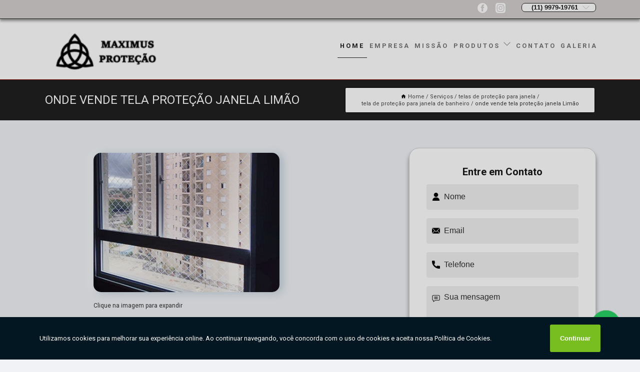

--- FILE ---
content_type: text/html; charset=utf-8
request_url: https://redes.maximusprotecao.com.br/telas-de-protecao-para-janela/tela-de-protecao-para-janela-de-banheiro/onde-vende-tela-protecao-janela-limao
body_size: 15974
content:
<!DOCTYPE html>
<!--[if lt IE 7]>
<html class="no-js lt-ie9 lt-ie8 lt-ie7"> <![endif]-->
<!--[if IE 7]>
<html class="no-js lt-ie9 lt-ie8"> <![endif]-->
<!--[if IE 8]>
<html class="no-js lt-ie9"> <![endif]-->
<!--[if gt IE 8]><!-->
<html class="no-js" lang="pt-br"> <!--<![endif]-->
<head>

<!-- Google Tag Manager -->
<script>(function(w,d,s,l,i){w[l]=w[l]||[];w[l].push({'gtm.start':
        new Date().getTime(),event:'gtm.js'});var f=d.getElementsByTagName(s)[0],
        j=d.createElement(s),dl=l!='dataLayer'?'&l='+l:'';j.async=true;j.src=
        'https://www.googletagmanager.com/gtm.js?id='+i+dl;f.parentNode.insertBefore(j,f);
        })(window,document,'script','dataLayer','GTM-MZG5J6R');</script>
        <!-- End Google Tag Manager -->


<link rel="preconnect" href="https://fonts.googleapis.com">
  <link rel="preconnect" href="https://fonts.gstatic.com" crossorigin>

  <link rel="preload" href="https://redes.maximusprotecao.com.br/css/theme.css" as="style">
  <link rel="preload" href="https://redes.maximusprotecao.com.br/css/main.css" as="style">
      
  <title>Onde Vende Tela Proteção Janela Limão - Tela de Proteção para Janela de Banheiro        - MAXIMUS PROTEÇÃO </title>
    <meta charset="utf-8">
    <link rel="shortcut icon" href="https://redes.maximusprotecao.com.br/imagens/favicon.ico">
    <base href="https://redes.maximusprotecao.com.br/">
            <meta name="google-site-verification" content="2oep2gs8T_uFXy5rZdQxD1kJzv_ZhWVfEb1zTl4GTC8"/>
                <meta name="msvalidate.01" content="C6C863CB6F6FF962CE6D2636592AF74C"/>
    
        

    
      
    
    <meta name="keywords" content="tela de proteção para janela de banheiro, tela, proteção, janela, banheiro">
    <meta name="viewport" content="width=device-width, initial-scale=1.0">
    <meta name="geo.position"
          content=";">
    <meta name="geo.region" content="">
    <meta name="geo.placename" content="">
    <meta name="ICBM"
          content=",">
    <meta name="robots" content="index,follow">
    <meta name="rating" content="General">
    <meta name="revisit-after" content="7 days">
    <meta name="author" content="MAXIMUS PROTEÇÃO">
    <meta property="og:region" content="Brasil">
    <meta property="og:title"
          content="Onde Vende Tela Proteção Janela Limão - Tela de Proteção para Janela de Banheiro - MAXIMUS PROTEÇÃO ">
    <meta property="og:type" content="article">
    <meta property="og:image"
          content="https://redes.maximusprotecao.com.br/imagens/logo.png">
    <meta property="og:url"
          content="https://redes.maximusprotecao.com.br/telas-de-protecao-para-janela/tela-de-protecao-para-janela-de-banheiro/onde-vende-tela-protecao-janela-limao">
    <meta property="og:description" content="">
    <meta property="og:site_name" content="MAXIMUS PROTEÇÃO">
        <link rel="canonical" href="https://redes.maximusprotecao.com.br/telas-de-protecao-para-janela/tela-de-protecao-para-janela-de-banheiro/onde-vende-tela-protecao-janela-limao">
    <link rel="stylesheet" href="https://redes.maximusprotecao.com.br/css/theme.css" >
    <link rel="stylesheet" href="https://redes.maximusprotecao.com.br/css/main.css" >
    
    
    <!-- Desenvolvido por BUSCA CLIENTES - www.buscaclientes.com.br -->
</head> 

<body data-pagina="0dd35b8913368382ef3eae7838956b09">

 <!-- Google Tag Manager (noscript) -->
 <noscript><iframe src="https://www.googletagmanager.com/ns.html?id=GTM-MZG5J6R"
        height="0" width="0" style="display:none;visibility:hidden"></iframe></noscript>
        <!-- End Google Tag Manager (noscript) -->

    <header>
          <!--  -->

  <!-- Inicio do Tell  -->
<div class="contact">

  <div class="wrapper">

    <div class="social-container">
      <ul class="social-icons">
      </ul>

    </div>

    <div class="tel">
      <div id="telefones">
        <p>(11) 9979-19761</p>
        <svg xmlns="http://www.w3.org/2000/svg" width="16" height="16" fill="currentColor" class="bi bi-chevron-down" viewBox="0 0 16 16">
        <path fill-rule="evenodd" d="M1.646 4.646a.5.5 0 0 1 .708 0L8 10.293l5.646-5.647a.5.5 0 0 1 .708.708l-6 6a.5.5 0 0 1-.708 0l-6-6a.5.5 0 0 1 0-.708z"/>
      </svg>
      </div>
      <div class="tel-dropdown">
       
        <p> (11) <span><a rel="nofollow" class="tel follow-click"
              data-origem="cabecalho-telefone-"
              title="Telefone  - MAXIMUS PROTEÇÃO"
              href="tel:+5511997919761">9979-19761</a>
          </span></p><p> (11) <span><a rel="nofollow" class="tel follow-click"
              data-origem="cabecalho-telefone-2"
              title="Telefone 2 - MAXIMUS PROTEÇÃO"
              href="tel:+5511976737375">97673-7375</a>
          </span></p>        
      </div>

    </div>

  </div>
</div>
<!-- Fim do tel -->
<!-- -->
<nav class="navbar">
    <!--  -->  
  <div class="logo">
    <a href="https://redes.maximusprotecao.com.br/" class="pagina-logo" data-area="paginaLogo"
      title="MAXIMUS PROTEÇÃO - ">
      <img  src="https://redes.maximusprotecao.com.br/imagens/logo.png" width="250" height="200"
       title="Logo - MAXIMUS PROTEÇÃO"
        alt="Onde Vende Tela Proteção Janela Limão - Tela de Proteção para Janela de Banheiro - MAXIMUS PROTEÇÃO">
    </a>
  </div>
  <!-- -->
  
  <div class="hamburguer">
    <span></span>
    <span></span>
    <span></span>
  </div>

  <ul class="menu">
            <li><a class="btn-home" data-area="paginaHome"        href="https://redes.maximusprotecao.com.br/"
        title="Home">Home</a></li>        <li><a         href="https://redes.maximusprotecao.com.br/empresa"
        title="Empresa">Empresa</a></li>        <li><a         href="https://redes.maximusprotecao.com.br/missao"
        title="Missão">Missão</a></li>        <li class="dropdown"><a         href="https://redes.maximusprotecao.com.br/servicos"
        title="Serviços">Serviços</a>                            <ul class="sub-menu hidden">                        <li class="dropdown"><a
                                href="https://redes.maximusprotecao.com.br/instalacoes-de-redes-de-protecoes"
                                title="Instalações de redes de proteções">Instalações de redes de proteções</a>
                        
                        </li>                        <li class="dropdown"><a
                                href="https://redes.maximusprotecao.com.br/limitador-de-janelas"
                                title="limitador de janelas">Limitador de janelas</a>
                        
                        </li>                        <li class="dropdown"><a
                                href="https://redes.maximusprotecao.com.br/rede-de-protecao-para-gato"
                                title="rede de proteção para gato">Rede de proteção para gato</a>
                        
                        </li>                        <li class="dropdown"><a
                                href="https://redes.maximusprotecao.com.br/redes-de-protecao"
                                title="redes de proteção">Redes de proteção</a>
                        
                        </li>                        <li class="dropdown"><a
                                href="https://redes.maximusprotecao.com.br/redes-de-protecao-para-apartamento"
                                title="redes de proteção para apartamento">Redes de proteção para apartamento</a>
                        
                        </li>                        <li class="dropdown"><a
                                href="https://redes.maximusprotecao.com.br/redes-de-protecao-para-coberturas"
                                title="redes de proteção para coberturas">Redes de proteção para coberturas</a>
                        
                        </li>                        <li class="dropdown"><a
                                href="https://redes.maximusprotecao.com.br/redes-de-protecao-para-janela"
                                title="redes de proteção para janela">Redes de proteção para janela</a>
                        
                        </li>                        <li class="dropdown"><a
                                href="https://redes.maximusprotecao.com.br/redes-de-protecao-para-quadra"
                                title="redes de proteção para quadra">Redes de proteção para quadra</a>
                        
                        </li>                        <li class="dropdown"><a
                                href="https://redes.maximusprotecao.com.br/redes-para-protecao"
                                title="redes para proteção">Redes para proteção</a>
                        
                        </li>                        <li class="dropdown"><a
                                href="https://redes.maximusprotecao.com.br/redes-protetivas"
                                title="redes protetivas">Redes protetivas</a>
                        
                        </li>                        <li class="dropdown"><a
                                href="https://redes.maximusprotecao.com.br/redes-protetoras"
                                title="redes protetoras">Redes protetoras</a>
                        
                        </li>                        <li class="dropdown"><a
                                href="https://redes.maximusprotecao.com.br/tela-de-protecao-bebe"
                                title="tela de proteção bebê">Tela de proteção bebê</a>
                        
                        </li>                        <li class="dropdown"><a
                                href="https://redes.maximusprotecao.com.br/telas-contra-moscas"
                                title="telas contra moscas">Telas contra moscas</a>
                        
                        </li>                        <li class="dropdown"><a
                                href="https://redes.maximusprotecao.com.br/telas-contra-mosquitos"
                                title="telas contra mosquitos">Telas contra mosquitos</a>
                        
                        </li>                        <li class="dropdown"><a
                                href="https://redes.maximusprotecao.com.br/telas-de-protecao"
                                title="telas de proteção">Telas de proteção</a>
                        
                        </li>                        <li class="dropdown"><a
                                href="https://redes.maximusprotecao.com.br/telas-de-protecao-para-apartamento"
                                title="telas de proteção para apartamento">Telas de proteção para apartamento</a>
                        
                        </li>                        <li class="dropdown"><a
                                href="https://redes.maximusprotecao.com.br/telas-de-protecao-para-cachorro"
                                title="telas de proteção para cachorro">Telas de proteção para cachorro</a>
                        
                        </li>                        <li class="dropdown"><a
                                href="https://redes.maximusprotecao.com.br/telas-de-protecao-para-crianca"
                                title="telas de proteção para criança">Telas de proteção para criança</a>
                        
                        </li>                        <li class="dropdown"><a
                                href="https://redes.maximusprotecao.com.br/telas-de-protecao-para-gato"
                                title="telas de proteção para gato">Telas de proteção para gato</a>
                        
                        </li>                        <li class="dropdown"><a
                                href="https://redes.maximusprotecao.com.br/telas-de-protecao-para-gatos"
                                title="telas de proteção para gatos">Telas de proteção para gatos</a>
                        
                        </li>                        <li class="dropdown"><a
                                href="https://redes.maximusprotecao.com.br/telas-de-protecao-para-janela"
                                title="telas de proteção para janela">Telas de proteção para janela</a>
                        
                        </li>                        <li class="dropdown"><a
                                href="https://redes.maximusprotecao.com.br/telas-de-protecao-para-piscina"
                                title="telas de proteção para piscina">Telas de proteção para piscina</a>
                        
                        </li>                        <li class="dropdown"><a
                                href="https://redes.maximusprotecao.com.br/telas-de-protecao-para-quadra"
                                title="telas de proteção para quadra">Telas de proteção para quadra</a>
                        
                        </li>                        <li class="dropdown"><a
                                href="https://redes.maximusprotecao.com.br/telas-de-protecoes-para-coberturas"
                                title="telas de proteções para coberturas">Telas de proteções para coberturas</a>
                        
                        </li>                        <li class="dropdown"><a
                                href="https://redes.maximusprotecao.com.br/telas-para-protecao"
                                title="telas para proteção">Telas para proteção</a>
                        
                        </li>                        <li class="dropdown"><a
                                href="https://redes.maximusprotecao.com.br/telas-protetoras"
                                title="telas protetoras">Telas protetoras</a>
                        
                        </li>                        <li class="dropdown"><a
                                href="https://redes.maximusprotecao.com.br/varais-de-teto"
                                title="varais de teto">Varais de teto</a>
                        
                        </li>                        <li class="dropdown"><a
                                href="https://redes.maximusprotecao.com.br/varais-de-teto-para-apartamento"
                                title="varais de teto para apartamento">Varais de teto para apartamento</a>
                        
                        </li>                        <li class="dropdown"><a
                                href="https://redes.maximusprotecao.com.br/varais-individuais"
                                title="varais individuais">Varais individuais</a>
                        
                        </li></ul>
            </li>        <li><a         href="https://redes.maximusprotecao.com.br/contato"
        title="Contato">Contato</a></li>
  </ul>

</nav>
    </header>

    <main>
    <div class="wrapper" id="wrapper-category">
    <h1 class="title-wrapper">Onde Vende Tela Proteção Janela Limão</h1>
        <div class="container">

<div id="breadcrumb">
		<ol itemscope itemtype="http://schema.org/BreadcrumbList">
								<li><img width="10" height="10" alt="svgImg" src="[data-uri]" style="
					    margin: 1px 4px 0;
					"/>
					<li itemprop="itemListElement" itemscope
						itemtype="http://schema.org/ListItem">
						<a itemprop="item" href="https://redes.maximusprotecao.com.br/">
							<span itemprop="name">Home</span></a>
						<meta itemprop="position" content="1"/>
					</li>
											<li itemprop="itemListElement" itemscope itemtype="http://schema.org/ListItem">
							<a itemprop="item"
							   href="https://redes.maximusprotecao.com.br/servicos">
								<span itemprop="name">Serviços</span></a>
							<meta itemprop="position" content="2"/>
						</li>
												<li itemprop="itemListElement" itemscope itemtype="http://schema.org/ListItem">
							<a itemprop="item"
							   href="https://redes.maximusprotecao.com.br/telas-de-protecao-para-janela">
								<span itemprop="name">telas de proteção para janela</span></a>
							<meta itemprop="position" content="3"/>
						</li>
												<li itemprop="itemListElement" itemscope itemtype="http://schema.org/ListItem">
							<a itemprop="item"
							   href="https://redes.maximusprotecao.com.br/tela-de-protecao-para-janela-de-banheiro">
								<span itemprop="name">tela de proteção para janela de banheiro</span></a>
							<meta itemprop="position" content="4"/>
						</li>
												<li><span>onde vende tela proteção janela Limão</span></li>
								</ol>
</div>

</div>

    </div>
        <div class="wrapper text">
            <article class="readMore">
           		<img class="imagem-pagina" src="https://redes.maximusprotecao.com.br/imagens/onde-vende-tela-protecao-janela.jpg"
                    onclick="openmodal();"
                    id="imagem-"
                    alt="Onde Vende Tela Proteção Janela Limão - Tela de Proteção para Janela de Banheiro"
                    title="Onde Vende Tela Proteção Janela Limão - Tela de Proteção para Janela de Banheiro"
                    width="380" height="380"
                    >
                    <span style="
                        font-size: 12px;

                    ">Clique na imagem para expandir
                    </span>
                <p>A Maximus Proteção trabalha com a instalação de onde vende tela proteção janela Limão, bem como varais de teto e limitadores de janela.</p>                <h2>Interessado em onde vende tela proteção janela Limão?</h2> <p>Quando trata-se de Redes de Proteção, com a Maximus Proteção, você encontra serviços como o de rede de proteção em São Paulo, rede de proteção para piscina, rede de proteção para apartamento, rede de proteção para gatos, rede de proteção para sacada, entre outras alternativas. Apresentando produtos de alto padrão, a empresa conta com profissionais especializados e instalações modernas e em bom estado, conquistando então a confiança de todos.</p><h2>Saiba onde encontrar uma empresa que garante a qualidade necessária quando falamos de rede de proteção para piscina.</h2><p>Conheça todos os nossos serviços, como por exemplo, rede de proteção para gatos. Para garantir a qualidade e melhor experiência, entre em contato com uma empresa referência no assunto, pois os profissionais saberão indicar e atender você da melhor maneira possível.</p><p>Conhecendo nossa excelência, conheça outros trabalhos como: </p><ul><li>rede de proteção para piscina</li><li>rede de proteção para sacada</li><li>limitador de janela</li><li>rede de proteção para varanda</li></ul> <p>Não deixe de entrar em contato para obter mais informações sobre cada opção oferecida para nossos clientes com custo-benefício. Nosso atendimento busca sempre sanar a dúvida dos clientes, deixando-os amparados em relação aos questionamentos do ramo.</p>            </article>



            <div class="collum-subject" style="max-width : 600px; margin-top: 20px;">
                <div class="formCotacao">
    <form action="https://redes.maximusprotecao.com.br/enviar-cotacao" id="formulario-cotacao" method="post">
        <div class="header">
            <h3>Entre em Contato</h3>
        </div>
        <input type="hidden" name="acao" value="cotacao">
        <input type="hidden" name="produto_nome" value="">
        <input class="url-atual" type="hidden" name="produto_url" value="">
        <input class="url-atual" type="hidden" name="produto_ref" value="">
        <input type="hidden" name="imagem" value="" />
        <input type="hidden" name="site" value="https://redes.maximusprotecao.com.br/" />
        <input type="hidden" name="email" value="atendimento@maximusprotecao.com.br" />
                <input type="hidden" name="projeto" value="5456" />

        <div class="item-form" id="campos-formulario">
            
        <img  alt="user" width="16" height="16" src="https://redes.maximusprotecao.com.br/imagens/user.png" class= "icon-form">

            <input  type="text" name="nome" placeholder="Nome" required>
    
            <p class="error-message" id="erro_nome"></p>
            <img alt="mail" width="16" height="16" src="https://redes.maximusprotecao.com.br/imagens/email.png" class= "icon-form">

            <input  type="email" name="email_contato"
                placeholder="Email" required>
            <p class="error-message" id="erro_email_contato"></p>
            <img alt="tel" width="16" height="16" src="https://redes.maximusprotecao.com.br/imagens/call.png" class= "icon-form">

            <input  type="text" name="telefone"
                class="telefone" placeholder="Telefone" required>
            
            <p class="error-message" id="erro_telefone"></p>

            <p class="error-message" id="erro_palavra"></p>
        </div>

        <div class="item-form" id="mensagem-formulario">
        <img  alt="message" width="16" height="16" src="https://redes.maximusprotecao.com.br/imagens/comment.png" class= "icon-form">

            <textarea  name="mensagem"
                placeholder="Sua mensagem"></textarea>
            <p class="error-message" id="erro_mensagem"></p>
           
        </div>
        <div class="clear"></div>

        <div class="cta-formulario">
            <div class="seguranca-cta-formulario">
                <div class="item-cta">
                                        <div class="g-recaptcha" data-sitekey="6LfKjfQbAAAAAIealdKgrILM_K_EQ3_6saJvweeK">
                    </div>
                                    </div>
                <div class="item-cta">
                <button type="button" id="btn-enviar-cotacao" class="btn-verde">Enviar</button>

                    <img  loading="lazy" src="imagens/ajax-loader.gif"  class="image-loading" id="loader-ajax" alt="Aguarde..."
                        title="Aguarde..." style="display:none">
                </div>
            </div>
        </div>

        

    </form>
    </div>
    

    
            </div>



        </div>

        <div class="categorias">
            <div id="prova_social" class="prova_social owl-carousel owl-theme"><div class="item"><div class="review" itemscope itemtype="https://schema.org/Review"><div class="item_review" itemprop="itemReviewed" itemscope itemtype="https://schema.org/Organization"><span itemprop="name">Asafe Decor</span></div><span itemprop="reviewRating" itemscope itemtype="https://schema.org/Rating"> <span class="ration" itemprop="ratingValue">5</span> </span> <b><span class="title" itemprop="name">"Empresa maravilhosa"</span> </b><span itemprop="author" itemscope itemtype="https://schema.org/Person"> <span class="name" itemprop="name">Lilian Correa</span> </span><span class="review_body" itemprop="reviewBody">Empresa maravilhosa, profissionais competentes e diretos, e o preço bem acessível, adorei o serviço prestado por eles, super recomendo.</span></div></div><div class="item"><div class="review" itemscope itemtype="https://schema.org/Review"><div class="item_review" itemprop="itemReviewed" itemscope itemtype="https://schema.org/Organization"><span itemprop="name">Asafe Decor</span></div><span itemprop="reviewRating" itemscope itemtype="https://schema.org/Rating"> <span class="ration" itemprop="ratingValue">5</span> </span> <b><span class="title" itemprop="name">"Excelente empresa"</span> </b><span itemprop="author" itemscope itemtype="https://schema.org/Person"> <span class="name" itemprop="name">Idenor Fernando</span> </span><span class="review_body" itemprop="reviewBody">Excelente empresa.. instalaram tudo corretamente com muito profissionalismo... Só tenho agradecer.. obrigado Maximus proteção.</span></div></div><div class="item"><div class="review" itemscope itemtype="https://schema.org/Review"><div class="item_review" itemprop="itemReviewed" itemscope itemtype="https://schema.org/Organization"><span itemprop="name">Asafe Decor</span></div><span itemprop="reviewRating" itemscope itemtype="https://schema.org/Rating"> <span class="ration" itemprop="ratingValue">5</span> </span> <b><span class="title" itemprop="name">"Super indico"</span> </b><span itemprop="author" itemscope itemtype="https://schema.org/Person"> <span class="name" itemprop="name">Wilson Junior</span> </span><span class="review_body" itemprop="reviewBody">Super indico, serviço perfeito, super limpos e educados. Preço justo e material de excelente qualidade</span></div></div></div>        </div>

        <div class="categorias">
        
<h3 style="text-align: center">Pesquisas relacionadas</h3>

        <div id="owl-thumbs" class="owl-carousel owl-theme">
                <div class="item img-big">
            <figure>

            <a href="https://redes.maximusprotecao.com.br/telas-de-protecao-para-janela/tela-de-protecao-para-janela-de-banheiro/tela-de-protecao-janela-brasilandia" class="galeria-thumb"
               title="tela de proteção janela Brasilândia">
                <img loading="lazy" src="https://redes.maximusprotecao.com.br/imagens/thumb/tela-de-protecao-janela.jpg" alt="tela de proteção janela Brasilândia"
                     title="tela de proteção janela Brasilândia" width="160" height="160"></a>

                     <figcaption> <h4>
                <a href="https://redes.maximusprotecao.com.br/telas-de-protecao-para-janela/tela-de-protecao-para-janela-de-banheiro/tela-de-protecao-janela-brasilandia" class="lightbox titulo-galeria"
                   title="tela de proteção janela Brasilândia">tela de proteção janela Brasilândia</a></h4>
                   </a></figcaption>
            
            </figure>
            
        </div>
    
                <div class="item img-big">
            <figure>

            <a href="https://redes.maximusprotecao.com.br/telas-de-protecao-para-janela/tela-de-protecao-para-janela-de-banheiro/tela-de-protecao-de-janela-orcar-belem" class="galeria-thumb"
               title="tela de proteção de janela orçar Belém">
                <img loading="lazy" src="https://redes.maximusprotecao.com.br/imagens/thumb/tela-de-protecao-de-janela-orcar.jpg" alt="tela de proteção de janela orçar Belém"
                     title="tela de proteção de janela orçar Belém" width="160" height="160"></a>

                     <figcaption> <h4>
                <a href="https://redes.maximusprotecao.com.br/telas-de-protecao-para-janela/tela-de-protecao-para-janela-de-banheiro/tela-de-protecao-de-janela-orcar-belem" class="lightbox titulo-galeria"
                   title="tela de proteção de janela orçar Belém">tela de proteção de janela orçar Belém</a></h4>
                   </a></figcaption>
            
            </figure>
            
        </div>
    
                <div class="item img-big">
            <figure>

            <a href="https://redes.maximusprotecao.com.br/telas-de-protecao-para-janela/tela-de-protecao-para-janela-de-banheiro/onde-vende-tela-de-protecao-para-janela-pari" class="galeria-thumb"
               title="onde vende tela de proteção para janela Pari">
                <img loading="lazy" src="https://redes.maximusprotecao.com.br/imagens/thumb/onde-vende-tela-de-protecao-para-janela.jpg" alt="onde vende tela de proteção para janela Pari"
                     title="onde vende tela de proteção para janela Pari" width="160" height="160"></a>

                     <figcaption> <h4>
                <a href="https://redes.maximusprotecao.com.br/telas-de-protecao-para-janela/tela-de-protecao-para-janela-de-banheiro/onde-vende-tela-de-protecao-para-janela-pari" class="lightbox titulo-galeria"
                   title="onde vende tela de proteção para janela Pari">onde vende tela de proteção para janela Pari</a></h4>
                   </a></figcaption>
            
            </figure>
            
        </div>
    
                <div class="item img-big">
            <figure>

            <a href="https://redes.maximusprotecao.com.br/telas-de-protecao-para-janela/tela-de-protecao-para-janela-de-banheiro/telas-de-protecao-para-janela-campo-belo" class="galeria-thumb"
               title="telas de proteção para janela Campo Belo">
                <img loading="lazy" src="https://redes.maximusprotecao.com.br/imagens/thumb/telas-de-protecao-para-janela.jpg" alt="telas de proteção para janela Campo Belo"
                     title="telas de proteção para janela Campo Belo" width="160" height="160"></a>

                     <figcaption> <h4>
                <a href="https://redes.maximusprotecao.com.br/telas-de-protecao-para-janela/tela-de-protecao-para-janela-de-banheiro/telas-de-protecao-para-janela-campo-belo" class="lightbox titulo-galeria"
                   title="telas de proteção para janela Campo Belo">telas de proteção para janela Campo Belo</a></h4>
                   </a></figcaption>
            
            </figure>
            
        </div>
    
                <div class="item img-big">
            <figure>

            <a href="https://redes.maximusprotecao.com.br/telas-de-protecao-para-janela/tela-de-protecao-para-janela-de-banheiro/tela-de-protecao-para-janela-orcar-cajamar" class="galeria-thumb"
               title="tela de proteção para janela orçar Cajamar">
                <img loading="lazy" src="https://redes.maximusprotecao.com.br/imagens/thumb/tela-de-protecao-para-janela-orcar.jpg" alt="tela de proteção para janela orçar Cajamar"
                     title="tela de proteção para janela orçar Cajamar" width="160" height="160"></a>

                     <figcaption> <h4>
                <a href="https://redes.maximusprotecao.com.br/telas-de-protecao-para-janela/tela-de-protecao-para-janela-de-banheiro/tela-de-protecao-para-janela-orcar-cajamar" class="lightbox titulo-galeria"
                   title="tela de proteção para janela orçar Cajamar">tela de proteção para janela orçar Cajamar</a></h4>
                   </a></figcaption>
            
            </figure>
            
        </div>
    
                <div class="item img-big">
            <figure>

            <a href="https://redes.maximusprotecao.com.br/telas-de-protecao-para-janela/tela-de-protecao-para-janela-de-banheiro/tela-protecao-janela-apartamento-campo-limpo" class="galeria-thumb"
               title="tela proteção janela apartamento Campo Limpo">
                <img loading="lazy" src="https://redes.maximusprotecao.com.br/imagens/thumb/tela-protecao-janela-apartamento.jpg" alt="tela proteção janela apartamento Campo Limpo"
                     title="tela proteção janela apartamento Campo Limpo" width="160" height="160"></a>

                     <figcaption> <h4>
                <a href="https://redes.maximusprotecao.com.br/telas-de-protecao-para-janela/tela-de-protecao-para-janela-de-banheiro/tela-protecao-janela-apartamento-campo-limpo" class="lightbox titulo-galeria"
                   title="tela proteção janela apartamento Campo Limpo">tela proteção janela apartamento Campo Limpo</a></h4>
                   </a></figcaption>
            
            </figure>
            
        </div>
    
                <div class="item img-big">
            <figure>

            <a href="https://redes.maximusprotecao.com.br/telas-de-protecao-para-janela/tela-de-protecao-para-janela-de-banheiro/tela-protecao-janela-orcar-santana" class="galeria-thumb"
               title="tela proteção janela orçar Santana">
                <img loading="lazy" src="https://redes.maximusprotecao.com.br/imagens/thumb/tela-protecao-janela-orcar.jpg" alt="tela proteção janela orçar Santana"
                     title="tela proteção janela orçar Santana" width="160" height="160"></a>

                     <figcaption> <h4>
                <a href="https://redes.maximusprotecao.com.br/telas-de-protecao-para-janela/tela-de-protecao-para-janela-de-banheiro/tela-protecao-janela-orcar-santana" class="lightbox titulo-galeria"
                   title="tela proteção janela orçar Santana">tela proteção janela orçar Santana</a></h4>
                   </a></figcaption>
            
            </figure>
            
        </div>
    
                <div class="item img-big">
            <figure>

            <a href="https://redes.maximusprotecao.com.br/telas-de-protecao-para-janela/tela-de-protecao-para-janela-de-banheiro/telas-de-protecao-para-janela-ibirapuera" class="galeria-thumb"
               title="telas de proteção para janela Ibirapuera">
                <img loading="lazy" src="https://redes.maximusprotecao.com.br/imagens/thumb/telas-de-protecao-para-janela.jpg" alt="telas de proteção para janela Ibirapuera"
                     title="telas de proteção para janela Ibirapuera" width="160" height="160"></a>

                     <figcaption> <h4>
                <a href="https://redes.maximusprotecao.com.br/telas-de-protecao-para-janela/tela-de-protecao-para-janela-de-banheiro/telas-de-protecao-para-janela-ibirapuera" class="lightbox titulo-galeria"
                   title="telas de proteção para janela Ibirapuera">telas de proteção para janela Ibirapuera</a></h4>
                   </a></figcaption>
            
            </figure>
            
        </div>
    
                <div class="item img-big">
            <figure>

            <a href="https://redes.maximusprotecao.com.br/telas-de-protecao-para-janela/tela-de-protecao-para-janela-de-banheiro/tela-de-protecao-para-janela-de-apartamento-vila-mariana" class="galeria-thumb"
               title="tela de proteção para janela de apartamento Vila Mariana">
                <img loading="lazy" src="https://redes.maximusprotecao.com.br/imagens/thumb/tela-de-protecao-para-janela-de-apartamento.jpg" alt="tela de proteção para janela de apartamento Vila Mariana"
                     title="tela de proteção para janela de apartamento Vila Mariana" width="160" height="160"></a>

                     <figcaption> <h4>
                <a href="https://redes.maximusprotecao.com.br/telas-de-protecao-para-janela/tela-de-protecao-para-janela-de-banheiro/tela-de-protecao-para-janela-de-apartamento-vila-mariana" class="lightbox titulo-galeria"
                   title="tela de proteção para janela de apartamento Vila Mariana">tela de proteção para janela de apartamento Vila Mariana</a></h4>
                   </a></figcaption>
            
            </figure>
            
        </div>
    
                <div class="item img-big">
            <figure>

            <a href="https://redes.maximusprotecao.com.br/telas-de-protecao-para-janela/tela-de-protecao-para-janela-de-banheiro/telas-protecao-janela-gatos-jacana" class="galeria-thumb"
               title="telas proteção janela gatos Jaçanã">
                <img loading="lazy" src="https://redes.maximusprotecao.com.br/imagens/thumb/telas-protecao-janela-gatos.jpg" alt="telas proteção janela gatos Jaçanã"
                     title="telas proteção janela gatos Jaçanã" width="160" height="160"></a>

                     <figcaption> <h4>
                <a href="https://redes.maximusprotecao.com.br/telas-de-protecao-para-janela/tela-de-protecao-para-janela-de-banheiro/telas-protecao-janela-gatos-jacana" class="lightbox titulo-galeria"
                   title="telas proteção janela gatos Jaçanã">telas proteção janela gatos Jaçanã</a></h4>
                   </a></figcaption>
            
            </figure>
            
        </div>
    
            </div>

        </div>
        <div class="copyright">O conteúdo do texto
            "<strong>Onde Vende Tela Proteção Janela Limão</strong>" é de direito reservado. Sua
            reprodução, parcial ou total, mesmo citando nossos links, é proibida sem a autorização do autor.
            Crime de violação de direito autoral &ndash; artigo 184 do Código Penal &ndash; <a
                title="Lei de direitos autorais" target="_blank"
                href="http://www.planalto.gov.br/Ccivil_03/Leis/L9610.htm" rel="noreferrer">Lei 9610/98 - Lei
                de direitos autorais</a>.
        </div>

    </main>
    </div><!-- .wrapper -->

    <div id="modal_img" hidden>
            <div class="ogranize_modal">
                <span onclick="closedmodal();"> X </span>
                <img class="showimg" src="https://redes.maximusprotecao.com.br/imagens/onde-vende-tela-protecao-janela.jpg"
                alt="Onde Vende Tela Proteção Janela Limão - Tela de Proteção para Janela de Banheiro"
                    title="Onde Vende Tela Proteção Janela Limão - Tela de Proteção para Janela de Banheiro">
            </div>
    </div>

    <footer>
    <aside class="categorias-footer">
        <h2>
            <a href="https://redes.maximusprotecao.com.br/servicos"
                title="Serviços - MAXIMUS PROTEÇÃO ">Serviços</a>
        </h2>
        <nav>
            <ul class="cssmenu" id="accordian">
                                <li class="dropdown">
                    <a class="dropdown-toggle" href="https://redes.maximusprotecao.com.br/instalacoes-de-redes-de-protecoes"
                        title="Instalações de Redes de Proteções">Instalações de Redes de Proteções</a>
                    <ul class="sub-menu subcategoria-menu">
                                                <li>
                            <a href="https://redes.maximusprotecao.com.br/instalacoes-de-redes-de-protecao"
                                title="Instalações de Redes de Proteção">Instalações de Redes de Proteção</a>
                        </li>

                                                <li>
                            <a href="https://redes.maximusprotecao.com.br/instalacoes-de-redes-de-protecao-em-apartamento"
                                title="Instalações de Redes de Proteção em Apartamento">Instalações de Redes de Proteção em Apartamento</a>
                        </li>

                                                <li>
                            <a href="https://redes.maximusprotecao.com.br/instalacoes-rede-protetora"
                                title="Instalações Rede Protetora">Instalações Rede Protetora</a>
                        </li>

                                                <li>
                            <a href="https://redes.maximusprotecao.com.br/instalacoes-redes-protetivas"
                                title="Instalações Redes Protetivas">Instalações Redes Protetivas</a>
                        </li>

                                                <li>
                            <a href="https://redes.maximusprotecao.com.br/instalacao-de-rede-de-protecao"
                                title="Instalação de Rede de Proteção">Instalação de Rede de Proteção</a>
                        </li>

                                                <li>
                            <a href="https://redes.maximusprotecao.com.br/instalacao-de-rede-protetivas"
                                title="Instalação de Rede Protetivas">Instalação de Rede Protetivas</a>
                        </li>

                                                <li>
                            <a href="https://redes.maximusprotecao.com.br/instalacao-de-rede-protetora"
                                title="Instalação de Rede Protetora">Instalação de Rede Protetora</a>
                        </li>

                                                <li>
                            <a href="https://redes.maximusprotecao.com.br/instalacao-de-redes-protetivas"
                                title="Instalação de Redes Protetivas">Instalação de Redes Protetivas</a>
                        </li>

                                                <li>
                            <a href="https://redes.maximusprotecao.com.br/instalacao-rede-protetivas"
                                title="Instalação Rede Protetivas">Instalação Rede Protetivas</a>
                        </li>

                                                <li>
                            <a href="https://redes.maximusprotecao.com.br/instalacao-rede-protetora"
                                title="Instalação Rede Protetora">Instalação Rede Protetora</a>
                        </li>

                                                <li>
                            <a href="https://redes.maximusprotecao.com.br/instalacao-redes-protetivas"
                                title="Instalação Redes Protetivas">Instalação Redes Protetivas</a>
                        </li>

                                            </ul>
                </li>
                                <li class="dropdown">
                    <a class="dropdown-toggle" href="https://redes.maximusprotecao.com.br/limitador-de-janelas"
                        title="Limitador de Janelas">Limitador de Janelas</a>
                    <ul class="sub-menu subcategoria-menu">
                                                <li>
                            <a href="https://redes.maximusprotecao.com.br/limitador-abertura-janela"
                                title="Limitador Abertura Janela">Limitador Abertura Janela</a>
                        </li>

                                                <li>
                            <a href="https://redes.maximusprotecao.com.br/limitador-de-abertura-de-janela"
                                title="Limitador de Abertura de Janela">Limitador de Abertura de Janela</a>
                        </li>

                                                <li>
                            <a href="https://redes.maximusprotecao.com.br/limitador-de-abertura-de-janela-basculante"
                                title="Limitador de Abertura de Janela Basculante">Limitador de Abertura de Janela Basculante</a>
                        </li>

                                                <li>
                            <a href="https://redes.maximusprotecao.com.br/limitador-de-janela"
                                title="Limitador de Janela">Limitador de Janela</a>
                        </li>

                                                <li>
                            <a href="https://redes.maximusprotecao.com.br/limitador-de-janela-basculante"
                                title="Limitador de Janela Basculante">Limitador de Janela Basculante</a>
                        </li>

                                                <li>
                            <a href="https://redes.maximusprotecao.com.br/limitador-de-janela-de-banheiro"
                                title="Limitador de Janela de Banheiro">Limitador de Janela de Banheiro</a>
                        </li>

                                                <li>
                            <a href="https://redes.maximusprotecao.com.br/limitador-de-janela-em-grande-sao-paulo"
                                title="Limitador de Janela em Grande São Paulo">Limitador de Janela em Grande São Paulo</a>
                        </li>

                                                <li>
                            <a href="https://redes.maximusprotecao.com.br/limitador-de-janela-em-sao-paulo"
                                title="Limitador de Janela em São Paulo">Limitador de Janela em São Paulo</a>
                        </li>

                                                <li>
                            <a href="https://redes.maximusprotecao.com.br/limitador-de-janela-para-gatos"
                                title="Limitador de Janela para Gatos">Limitador de Janela para Gatos</a>
                        </li>

                                                <li>
                            <a href="https://redes.maximusprotecao.com.br/limitador-janela-banheiro"
                                title="Limitador Janela Banheiro">Limitador Janela Banheiro</a>
                        </li>

                                                <li>
                            <a href="https://redes.maximusprotecao.com.br/limitador-janela-basculante"
                                title="Limitador Janela Basculante">Limitador Janela Basculante</a>
                        </li>

                                                <li>
                            <a href="https://redes.maximusprotecao.com.br/limitador-para-janela-basculante"
                                title="Limitador para Janela Basculante">Limitador para Janela Basculante</a>
                        </li>

                                            </ul>
                </li>
                                <li class="dropdown">
                    <a class="dropdown-toggle" href="https://redes.maximusprotecao.com.br/rede-de-protecao-para-gato"
                        title="Rede de Proteção para Gato">Rede de Proteção para Gato</a>
                    <ul class="sub-menu subcategoria-menu">
                                                <li>
                            <a href="https://redes.maximusprotecao.com.br/rede-de-protecao-para-gatos"
                                title="Rede de Proteção para Gatos">Rede de Proteção para Gatos</a>
                        </li>

                                                <li>
                            <a href="https://redes.maximusprotecao.com.br/rede-de-protecao-para-gatos-3x3"
                                title="Rede de Proteção para Gatos 3x3">Rede de Proteção para Gatos 3x3</a>
                        </li>

                                                <li>
                            <a href="https://redes.maximusprotecao.com.br/rede-de-protecao-para-gatos-em-grande-sao-paulo"
                                title="Rede de Proteção para Gatos em Grande São Paulo">Rede de Proteção para Gatos em Grande São Paulo</a>
                        </li>

                                                <li>
                            <a href="https://redes.maximusprotecao.com.br/rede-de-protecao-para-gatos-em-sao-paulo"
                                title="Rede de Proteção para Gatos em São Paulo">Rede de Proteção para Gatos em São Paulo</a>
                        </li>

                                                <li>
                            <a href="https://redes.maximusprotecao.com.br/rede-de-protecao-para-gatos-janela"
                                title="Rede de Proteção para Gatos Janela">Rede de Proteção para Gatos Janela</a>
                        </li>

                                                <li>
                            <a href="https://redes.maximusprotecao.com.br/rede-de-protecao-para-janelas-gatos"
                                title="Rede de Proteção para Janelas Gatos">Rede de Proteção para Janelas Gatos</a>
                        </li>

                                                <li>
                            <a href="https://redes.maximusprotecao.com.br/rede-de-protecao-removivel-para-gatos"
                                title="Rede de Proteção Removível para Gatos">Rede de Proteção Removível para Gatos</a>
                        </li>

                                                <li>
                            <a href="https://redes.maximusprotecao.com.br/rede-de-protecao-transparente-para-gatos"
                                title="Rede de Proteção Transparente para Gatos">Rede de Proteção Transparente para Gatos</a>
                        </li>

                                                <li>
                            <a href="https://redes.maximusprotecao.com.br/rede-para-protecao-de-gatos"
                                title="Rede para Proteção de Gatos">Rede para Proteção de Gatos</a>
                        </li>

                                                <li>
                            <a href="https://redes.maximusprotecao.com.br/rede-protecao-janela-gatos"
                                title="Rede Proteção Janela Gatos">Rede Proteção Janela Gatos</a>
                        </li>

                                                <li>
                            <a href="https://redes.maximusprotecao.com.br/rede-protecao-muro-gatos"
                                title="Rede Proteção Muro Gatos">Rede Proteção Muro Gatos</a>
                        </li>

                                                <li>
                            <a href="https://redes.maximusprotecao.com.br/rede-protecao-para-gatos"
                                title="Rede Proteção para Gatos">Rede Proteção para Gatos</a>
                        </li>

                                            </ul>
                </li>
                                <li class="dropdown">
                    <a class="dropdown-toggle" href="https://redes.maximusprotecao.com.br/redes-de-protecao"
                        title="Redes de Proteção">Redes de Proteção</a>
                    <ul class="sub-menu subcategoria-menu">
                                                <li>
                            <a href="https://redes.maximusprotecao.com.br/rede-de-protecao"
                                title="Rede de Proteção">Rede de Proteção</a>
                        </li>

                                                <li>
                            <a href="https://redes.maximusprotecao.com.br/rede-de-protecao-em-grande-sao-paulo"
                                title="Rede de Proteção em Grande São Paulo">Rede de Proteção em Grande São Paulo</a>
                        </li>

                                                <li>
                            <a href="https://redes.maximusprotecao.com.br/rede-de-protecao-em-sao-paulo"
                                title="Rede de Proteção em São Paulo">Rede de Proteção em São Paulo</a>
                        </li>

                                                <li>
                            <a href="https://redes.maximusprotecao.com.br/rede-de-protecao-para-escada"
                                title="Rede de Proteção para Escada">Rede de Proteção para Escada</a>
                        </li>

                                                <li>
                            <a href="https://redes.maximusprotecao.com.br/rede-de-protecao-para-piscina"
                                title="Rede de Proteção para Piscina">Rede de Proteção para Piscina</a>
                        </li>

                                                <li>
                            <a href="https://redes.maximusprotecao.com.br/rede-de-protecao-para-sacada"
                                title="Rede de Proteção para Sacada">Rede de Proteção para Sacada</a>
                        </li>

                                                <li>
                            <a href="https://redes.maximusprotecao.com.br/rede-de-protecao-para-varanda"
                                title="Rede de Proteção para Varanda">Rede de Proteção para Varanda</a>
                        </li>

                                                <li>
                            <a href="https://redes.maximusprotecao.com.br/rede-de-protecao-preta"
                                title="Rede de Proteção Preta">Rede de Proteção Preta</a>
                        </li>

                                                <li>
                            <a href="https://redes.maximusprotecao.com.br/rede-de-protecao-sacada"
                                title="Rede de Proteção Sacada">Rede de Proteção Sacada</a>
                        </li>

                                                <li>
                            <a href="https://redes.maximusprotecao.com.br/rede-protecao-escada"
                                title="Rede Proteção Escada">Rede Proteção Escada</a>
                        </li>

                                                <li>
                            <a href="https://redes.maximusprotecao.com.br/rede-protecao-sacada"
                                title="Rede Proteção Sacada">Rede Proteção Sacada</a>
                        </li>

                                                <li>
                            <a href="https://redes.maximusprotecao.com.br/rede-tela-de-protecao"
                                title="Rede Tela de Proteção">Rede Tela de Proteção</a>
                        </li>

                                            </ul>
                </li>
                                <li class="dropdown">
                    <a class="dropdown-toggle" href="https://redes.maximusprotecao.com.br/redes-de-protecao-para-apartamento"
                        title="Redes de Proteção para Apartamento">Redes de Proteção para Apartamento</a>
                    <ul class="sub-menu subcategoria-menu">
                                                <li>
                            <a href="https://redes.maximusprotecao.com.br/rede-de-protecao-apartamento"
                                title="Rede de Proteção Apartamento">Rede de Proteção Apartamento</a>
                        </li>

                                                <li>
                            <a href="https://redes.maximusprotecao.com.br/rede-de-protecao-de-apartamento"
                                title="Rede de Proteção de Apartamento">Rede de Proteção de Apartamento</a>
                        </li>

                                                <li>
                            <a href="https://redes.maximusprotecao.com.br/rede-de-protecao-de-janela-de-apartamento"
                                title="Rede de Proteção de Janela de Apartamento">Rede de Proteção de Janela de Apartamento</a>
                        </li>

                                                <li>
                            <a href="https://redes.maximusprotecao.com.br/rede-de-protecao-janela-apartamento"
                                title="Rede de Proteção Janela Apartamento">Rede de Proteção Janela Apartamento</a>
                        </li>

                                                <li>
                            <a href="https://redes.maximusprotecao.com.br/rede-de-protecao-para-apartamento"
                                title="Rede de Proteção para Apartamento">Rede de Proteção para Apartamento</a>
                        </li>

                                                <li>
                            <a href="https://redes.maximusprotecao.com.br/rede-de-protecao-para-apartamento-em-grande-sao-paulo"
                                title="Rede de Proteção para Apartamento em Grande São Paulo">Rede de Proteção para Apartamento em Grande São Paulo</a>
                        </li>

                                                <li>
                            <a href="https://redes.maximusprotecao.com.br/rede-de-protecao-para-apartamento-em-sao-paulo"
                                title="Rede de Proteção para Apartamento em São Paulo">Rede de Proteção para Apartamento em São Paulo</a>
                        </li>

                                                <li>
                            <a href="https://redes.maximusprotecao.com.br/rede-de-protecao-para-janela-apartamento"
                                title="Rede de Proteção para Janela Apartamento">Rede de Proteção para Janela Apartamento</a>
                        </li>

                                                <li>
                            <a href="https://redes.maximusprotecao.com.br/rede-de-protecao-para-janela-de-apartamento"
                                title="Rede de Proteção para Janela de Apartamento">Rede de Proteção para Janela de Apartamento</a>
                        </li>

                                                <li>
                            <a href="https://redes.maximusprotecao.com.br/rede-de-protecao-para-sacada-de-apartamento"
                                title="Rede de Proteção para Sacada de Apartamento">Rede de Proteção para Sacada de Apartamento</a>
                        </li>

                                                <li>
                            <a href="https://redes.maximusprotecao.com.br/rede-de-protecao-para-varanda-de-apartamento"
                                title="Rede de Proteção para Varanda de Apartamento">Rede de Proteção para Varanda de Apartamento</a>
                        </li>

                                                <li>
                            <a href="https://redes.maximusprotecao.com.br/rede-protecao-janela-apartamento"
                                title="Rede Proteção Janela Apartamento">Rede Proteção Janela Apartamento</a>
                        </li>

                                            </ul>
                </li>
                                <li class="dropdown">
                    <a class="dropdown-toggle" href="https://redes.maximusprotecao.com.br/redes-de-protecao-para-coberturas"
                        title="Redes de Proteção para Coberturas">Redes de Proteção para Coberturas</a>
                    <ul class="sub-menu subcategoria-menu">
                                                <li>
                            <a href="https://redes.maximusprotecao.com.br/protecao-com-rede-para-cobertura"
                                title="Proteção com Rede para Cobertura">Proteção com Rede para Cobertura</a>
                        </li>

                                                <li>
                            <a href="https://redes.maximusprotecao.com.br/protecao-com-redes-para-cobertura"
                                title="Proteção com Redes para Cobertura">Proteção com Redes para Cobertura</a>
                        </li>

                                                <li>
                            <a href="https://redes.maximusprotecao.com.br/protecao-com-redes-para-coberturas"
                                title="Proteção com Redes para Coberturas">Proteção com Redes para Coberturas</a>
                        </li>

                                                <li>
                            <a href="https://redes.maximusprotecao.com.br/protecao-com-redes-para-coberturas-de-apartamento"
                                title="Proteção com Redes para Coberturas de Apartamento">Proteção com Redes para Coberturas de Apartamento</a>
                        </li>

                                                <li>
                            <a href="https://redes.maximusprotecao.com.br/rede-de-protecao-para-coberturas"
                                title="Rede de Proteção para Coberturas">Rede de Proteção para Coberturas</a>
                        </li>

                                                <li>
                            <a href="https://redes.maximusprotecao.com.br/rede-protetora-em-cobertura"
                                title="Rede Protetora em Cobertura">Rede Protetora em Cobertura</a>
                        </li>

                                                <li>
                            <a href="https://redes.maximusprotecao.com.br/rede-protetora-para-cobertura"
                                title="Rede Protetora para Cobertura">Rede Protetora para Cobertura</a>
                        </li>

                                                <li>
                            <a href="https://redes.maximusprotecao.com.br/rede-protetora-para-coberturas"
                                title="Rede Protetora para Coberturas">Rede Protetora para Coberturas</a>
                        </li>

                                                <li>
                            <a href="https://redes.maximusprotecao.com.br/redes-de-protecao-para-cobertura"
                                title="Redes de Proteção para Cobertura">Redes de Proteção para Cobertura</a>
                        </li>

                                                <li>
                            <a href="https://redes.maximusprotecao.com.br/redes-protetivas-em-coberturas"
                                title="Redes Protetivas em Coberturas">Redes Protetivas em Coberturas</a>
                        </li>

                                                <li>
                            <a href="https://redes.maximusprotecao.com.br/redes-protetivas-para-coberturas"
                                title="Redes Protetivas para Coberturas">Redes Protetivas para Coberturas</a>
                        </li>

                                            </ul>
                </li>
                                <li class="dropdown">
                    <a class="dropdown-toggle" href="https://redes.maximusprotecao.com.br/redes-de-protecao-para-janela"
                        title="Redes de Proteção para Janela">Redes de Proteção para Janela</a>
                    <ul class="sub-menu subcategoria-menu">
                                                <li>
                            <a href="https://redes.maximusprotecao.com.br/rede-de-protecao-de-janela"
                                title="Rede de Proteção de Janela">Rede de Proteção de Janela</a>
                        </li>

                                                <li>
                            <a href="https://redes.maximusprotecao.com.br/rede-de-protecao-em-janela-basculante"
                                title="Rede de Proteção em Janela Basculante">Rede de Proteção em Janela Basculante</a>
                        </li>

                                                <li>
                            <a href="https://redes.maximusprotecao.com.br/rede-de-protecao-janela"
                                title="Rede de Proteção Janela">Rede de Proteção Janela</a>
                        </li>

                                                <li>
                            <a href="https://redes.maximusprotecao.com.br/rede-de-protecao-janela-basculante"
                                title="Rede de Proteção Janela Basculante">Rede de Proteção Janela Basculante</a>
                        </li>

                                                <li>
                            <a href="https://redes.maximusprotecao.com.br/rede-de-protecao-janela-em-grande-sao-paulo"
                                title="Rede de Proteção Janela em Grande São Paulo">Rede de Proteção Janela em Grande São Paulo</a>
                        </li>

                                                <li>
                            <a href="https://redes.maximusprotecao.com.br/rede-de-protecao-janela-em-sao-paulo"
                                title="Rede de Proteção Janela em São Paulo">Rede de Proteção Janela em São Paulo</a>
                        </li>

                                                <li>
                            <a href="https://redes.maximusprotecao.com.br/rede-de-protecao-para-janela-banheiro"
                                title="Rede de Proteção para Janela Banheiro">Rede de Proteção para Janela Banheiro</a>
                        </li>

                                                <li>
                            <a href="https://redes.maximusprotecao.com.br/rede-de-protecao-para-janela-basculante"
                                title="Rede de Proteção para Janela Basculante">Rede de Proteção para Janela Basculante</a>
                        </li>

                                                <li>
                            <a href="https://redes.maximusprotecao.com.br/rede-de-protecao-removivel-para-janela-basculante"
                                title="Rede de Proteção Removível para Janela Basculante">Rede de Proteção Removível para Janela Basculante</a>
                        </li>

                                                <li>
                            <a href="https://redes.maximusprotecao.com.br/rede-para-protecao-de-janela"
                                title="Rede para Proteção de Janela">Rede para Proteção de Janela</a>
                        </li>

                                                <li>
                            <a href="https://redes.maximusprotecao.com.br/rede-protecao-de-janela"
                                title="Rede Proteção de Janela">Rede Proteção de Janela</a>
                        </li>

                                                <li>
                            <a href="https://redes.maximusprotecao.com.br/rede-protecao-janela-basculante"
                                title="Rede Proteção Janela Basculante">Rede Proteção Janela Basculante</a>
                        </li>

                                            </ul>
                </li>
                                <li class="dropdown">
                    <a class="dropdown-toggle" href="https://redes.maximusprotecao.com.br/redes-de-protecao-para-quadra"
                        title="Redes de Proteção para Quadra">Redes de Proteção para Quadra</a>
                    <ul class="sub-menu subcategoria-menu">
                                                <li>
                            <a href="https://redes.maximusprotecao.com.br/rede-de-protecao-de-quadra"
                                title="Rede de Proteção de Quadra">Rede de Proteção de Quadra</a>
                        </li>

                                                <li>
                            <a href="https://redes.maximusprotecao.com.br/rede-de-protecao-para-quadra"
                                title="Rede de Proteção para Quadra">Rede de Proteção para Quadra</a>
                        </li>

                                                <li>
                            <a href="https://redes.maximusprotecao.com.br/rede-de-protecao-para-quadra-de-futebol"
                                title="Rede de Proteção para Quadra de Futebol">Rede de Proteção para Quadra de Futebol</a>
                        </li>

                                                <li>
                            <a href="https://redes.maximusprotecao.com.br/rede-de-protecao-para-quadra-de-futsal"
                                title="Rede de Proteção para Quadra de Futsal">Rede de Proteção para Quadra de Futsal</a>
                        </li>

                                                <li>
                            <a href="https://redes.maximusprotecao.com.br/rede-de-protecao-para-quadra-de-tenis"
                                title="Rede de Proteção para Quadra de Tênis">Rede de Proteção para Quadra de Tênis</a>
                        </li>

                                                <li>
                            <a href="https://redes.maximusprotecao.com.br/rede-de-protecao-para-quadra-em-grande-sao-paulo"
                                title="Rede de Proteção para Quadra em Grande São Paulo">Rede de Proteção para Quadra em Grande São Paulo</a>
                        </li>

                                                <li>
                            <a href="https://redes.maximusprotecao.com.br/rede-de-protecao-para-quadra-em-sao-paulo"
                                title="Rede de Proteção para Quadra em São Paulo">Rede de Proteção para Quadra em São Paulo</a>
                        </li>

                                                <li>
                            <a href="https://redes.maximusprotecao.com.br/rede-de-protecao-para-quadra-esportiva"
                                title="Rede de Proteção para Quadra Esportiva">Rede de Proteção para Quadra Esportiva</a>
                        </li>

                                                <li>
                            <a href="https://redes.maximusprotecao.com.br/rede-de-protecao-para-quadra-poliesportiva"
                                title="Rede de Proteção para Quadra Poliesportiva">Rede de Proteção para Quadra Poliesportiva</a>
                        </li>

                                                <li>
                            <a href="https://redes.maximusprotecao.com.br/rede-de-protecao-quadra"
                                title="Rede de Proteção Quadra">Rede de Proteção Quadra</a>
                        </li>

                                                <li>
                            <a href="https://redes.maximusprotecao.com.br/rede-de-protecao-quadra-esportiva"
                                title="Rede de Proteção Quadra Esportiva">Rede de Proteção Quadra Esportiva</a>
                        </li>

                                                <li>
                            <a href="https://redes.maximusprotecao.com.br/rede-para-protecao-de-quadra"
                                title="Rede para Proteção de Quadra">Rede para Proteção de Quadra</a>
                        </li>

                                            </ul>
                </li>
                                <li class="dropdown">
                    <a class="dropdown-toggle" href="https://redes.maximusprotecao.com.br/redes-para-protecao"
                        title="Redes para Proteção">Redes para Proteção</a>
                    <ul class="sub-menu subcategoria-menu">
                                                <li>
                            <a href="https://redes.maximusprotecao.com.br/rede-de-protecao-3x3"
                                title="Rede de Proteção 3x3">Rede de Proteção 3x3</a>
                        </li>

                                                <li>
                            <a href="https://redes.maximusprotecao.com.br/rede-de-protecao-de-piscina"
                                title="Rede de Proteção de Piscina">Rede de Proteção de Piscina</a>
                        </li>

                                                <li>
                            <a href="https://redes.maximusprotecao.com.br/rede-de-protecao-para-animais"
                                title="Rede de Proteção para Animais">Rede de Proteção para Animais</a>
                        </li>

                                                <li>
                            <a href="https://redes.maximusprotecao.com.br/rede-de-protecao-para-campo"
                                title="Rede de Proteção para Campo">Rede de Proteção para Campo</a>
                        </li>

                                                <li>
                            <a href="https://redes.maximusprotecao.com.br/rede-de-protecao-para-cobertura"
                                title="Rede de Proteção para Cobertura">Rede de Proteção para Cobertura</a>
                        </li>

                                                <li>
                            <a href="https://redes.maximusprotecao.com.br/rede-de-protecao-para-construcao-civil"
                                title="Rede de Proteção para Construção Civil">Rede de Proteção para Construção Civil</a>
                        </li>

                                                <li>
                            <a href="https://redes.maximusprotecao.com.br/rede-de-protecao-para-obras"
                                title="Rede de Proteção para Obras">Rede de Proteção para Obras</a>
                        </li>

                                                <li>
                            <a href="https://redes.maximusprotecao.com.br/rede-de-protecao-para-obras-em-grande-sao-paulo"
                                title="Rede de Proteção para Obras em Grande São Paulo">Rede de Proteção para Obras em Grande São Paulo</a>
                        </li>

                                                <li>
                            <a href="https://redes.maximusprotecao.com.br/rede-de-protecao-para-obras-em-sao-paulo"
                                title="Rede de Proteção para Obras em São Paulo">Rede de Proteção para Obras em São Paulo</a>
                        </li>

                                                <li>
                            <a href="https://redes.maximusprotecao.com.br/rede-de-protecao-para-passaros"
                                title="Rede de Proteção para Pássaros">Rede de Proteção para Pássaros</a>
                        </li>

                                                <li>
                            <a href="https://redes.maximusprotecao.com.br/rede-de-protecao-para-portao"
                                title="Rede de Proteção para Portão">Rede de Proteção para Portão</a>
                        </li>

                                                <li>
                            <a href="https://redes.maximusprotecao.com.br/rede-de-protecao-por-metro"
                                title="Rede de Proteção por Metro">Rede de Proteção por Metro</a>
                        </li>

                                            </ul>
                </li>
                                <li class="dropdown">
                    <a class="dropdown-toggle" href="https://redes.maximusprotecao.com.br/redes-protetivas"
                        title="Redes Protetivas">Redes Protetivas</a>
                    <ul class="sub-menu subcategoria-menu">
                                                <li>
                            <a href="https://redes.maximusprotecao.com.br/rede-protetora-para-janela-da-sala"
                                title="Rede Protetora para Janela da Sala">Rede Protetora para Janela da Sala</a>
                        </li>

                                                <li>
                            <a href="https://redes.maximusprotecao.com.br/rede-protetora-para-janela-de-apartamento"
                                title="Rede Protetora para Janela de Apartamento">Rede Protetora para Janela de Apartamento</a>
                        </li>

                                                <li>
                            <a href="https://redes.maximusprotecao.com.br/rede-protetora-para-janela-do-quarto"
                                title="Rede Protetora para Janela do Quarto">Rede Protetora para Janela do Quarto</a>
                        </li>

                                                <li>
                            <a href="https://redes.maximusprotecao.com.br/rede-protetora-para-janelas"
                                title="Rede Protetora para Janelas">Rede Protetora para Janelas</a>
                        </li>

                                                <li>
                            <a href="https://redes.maximusprotecao.com.br/rede-protetora-para-janelas-da-sala"
                                title="Rede Protetora para Janelas da Sala">Rede Protetora para Janelas da Sala</a>
                        </li>

                                                <li>
                            <a href="https://redes.maximusprotecao.com.br/rede-protetora-para-janelas-do-quarto"
                                title="Rede Protetora para Janelas do Quarto">Rede Protetora para Janelas do Quarto</a>
                        </li>

                                                <li>
                            <a href="https://redes.maximusprotecao.com.br/redes-protetivas-para-janela"
                                title="Redes Protetivas para Janela">Redes Protetivas para Janela</a>
                        </li>

                                                <li>
                            <a href="https://redes.maximusprotecao.com.br/redes-protetivas-para-janela-da-sala"
                                title="Redes Protetivas para Janela da Sala">Redes Protetivas para Janela da Sala</a>
                        </li>

                                                <li>
                            <a href="https://redes.maximusprotecao.com.br/redes-protetivas-para-janela-do-quarto"
                                title="Redes Protetivas para Janela do Quarto">Redes Protetivas para Janela do Quarto</a>
                        </li>

                                                <li>
                            <a href="https://redes.maximusprotecao.com.br/redes-protetivas-para-janelas"
                                title="Redes Protetivas para Janelas">Redes Protetivas para Janelas</a>
                        </li>

                                                <li>
                            <a href="https://redes.maximusprotecao.com.br/redes-protetivas-para-janelas-da-sala"
                                title="Redes Protetivas para Janelas da Sala">Redes Protetivas para Janelas da Sala</a>
                        </li>

                                                <li>
                            <a href="https://redes.maximusprotecao.com.br/redes-protetivas-para-janelas-do-quarto"
                                title="Redes Protetivas para Janelas do Quarto">Redes Protetivas para Janelas do Quarto</a>
                        </li>

                                            </ul>
                </li>
                                <li class="dropdown">
                    <a class="dropdown-toggle" href="https://redes.maximusprotecao.com.br/redes-protetoras"
                        title="Redes Protetoras">Redes Protetoras</a>
                    <ul class="sub-menu subcategoria-menu">
                                                <li>
                            <a href="https://redes.maximusprotecao.com.br/rede-protetora"
                                title="Rede Protetora">Rede Protetora</a>
                        </li>

                                                <li>
                            <a href="https://redes.maximusprotecao.com.br/rede-protetora-de-janela"
                                title="Rede Protetora de Janela">Rede Protetora de Janela</a>
                        </li>

                                                <li>
                            <a href="https://redes.maximusprotecao.com.br/rede-protetora-de-janela-em-grande-sao-paulo"
                                title="Rede Protetora de Janela em Grande São Paulo">Rede Protetora de Janela em Grande São Paulo</a>
                        </li>

                                                <li>
                            <a href="https://redes.maximusprotecao.com.br/rede-protetora-de-janela-em-sao-paulo"
                                title="Rede Protetora de Janela em São Paulo">Rede Protetora de Janela em São Paulo</a>
                        </li>

                                                <li>
                            <a href="https://redes.maximusprotecao.com.br/rede-protetora-escada"
                                title="Rede Protetora Escada">Rede Protetora Escada</a>
                        </li>

                                                <li>
                            <a href="https://redes.maximusprotecao.com.br/rede-protetora-esportiva"
                                title="Rede Protetora Esportiva">Rede Protetora Esportiva</a>
                        </li>

                                                <li>
                            <a href="https://redes.maximusprotecao.com.br/rede-protetora-janela"
                                title="Rede Protetora Janela">Rede Protetora Janela</a>
                        </li>

                                                <li>
                            <a href="https://redes.maximusprotecao.com.br/rede-protetora-para-gatos"
                                title="Rede Protetora para Gatos">Rede Protetora para Gatos</a>
                        </li>

                                                <li>
                            <a href="https://redes.maximusprotecao.com.br/rede-protetora-para-janela"
                                title="Rede Protetora para Janela">Rede Protetora para Janela</a>
                        </li>

                                                <li>
                            <a href="https://redes.maximusprotecao.com.br/rede-protetora-para-piscina"
                                title="Rede Protetora para Piscina">Rede Protetora para Piscina</a>
                        </li>

                                                <li>
                            <a href="https://redes.maximusprotecao.com.br/rede-protetora-para-quadra"
                                title="Rede Protetora para Quadra">Rede Protetora para Quadra</a>
                        </li>

                                                <li>
                            <a href="https://redes.maximusprotecao.com.br/rede-protetora-para-varanda"
                                title="Rede Protetora para Varanda">Rede Protetora para Varanda</a>
                        </li>

                                            </ul>
                </li>
                                <li class="dropdown">
                    <a class="dropdown-toggle" href="https://redes.maximusprotecao.com.br/tela-de-protecao-bebe"
                        title="Tela de Proteção Bebê">Tela de Proteção Bebê</a>
                    <ul class="sub-menu subcategoria-menu">
                                                <li>
                            <a href="https://redes.maximusprotecao.com.br/protecao-com-tela-para-bebe"
                                title="Proteção com Tela para Bebê">Proteção com Tela para Bebê</a>
                        </li>

                                                <li>
                            <a href="https://redes.maximusprotecao.com.br/protecao-com-telas-para-bebe"
                                title="Proteção com Telas para Bebê">Proteção com Telas para Bebê</a>
                        </li>

                                                <li>
                            <a href="https://redes.maximusprotecao.com.br/protecao-com-telas-para-bebes"
                                title="Proteção com Telas para Bebês">Proteção com Telas para Bebês</a>
                        </li>

                                                <li>
                            <a href="https://redes.maximusprotecao.com.br/tela-de-protecao-para-bebes"
                                title="Tela de Proteção para Bebês">Tela de Proteção para Bebês</a>
                        </li>

                                                <li>
                            <a href="https://redes.maximusprotecao.com.br/tela-protetora-crianca"
                                title="Tela Protetora Criança">Tela Protetora Criança</a>
                        </li>

                                                <li>
                            <a href="https://redes.maximusprotecao.com.br/tela-protetora-para-crianca"
                                title="Tela Protetora para Criança">Tela Protetora para Criança</a>
                        </li>

                                                <li>
                            <a href="https://redes.maximusprotecao.com.br/tela-protetora-para-criancas"
                                title="Tela Protetora para Crianças">Tela Protetora para Crianças</a>
                        </li>

                                                <li>
                            <a href="https://redes.maximusprotecao.com.br/telas-de-protecao-para-bebe"
                                title="Telas de Proteção para Bebê">Telas de Proteção para Bebê</a>
                        </li>

                                                <li>
                            <a href="https://redes.maximusprotecao.com.br/telas-de-protecao-para-bebes"
                                title="Telas de Proteção para Bebês">Telas de Proteção para Bebês</a>
                        </li>

                                                <li>
                            <a href="https://redes.maximusprotecao.com.br/telas-protetivas-criancas"
                                title="Telas Protetivas Crianças">Telas Protetivas Crianças</a>
                        </li>

                                                <li>
                            <a href="https://redes.maximusprotecao.com.br/telas-protetivas-para-criancas"
                                title="Telas Protetivas para Crianças">Telas Protetivas para Crianças</a>
                        </li>

                                            </ul>
                </li>
                                <li class="dropdown">
                    <a class="dropdown-toggle" href="https://redes.maximusprotecao.com.br/telas-contra-moscas"
                        title="Telas contra Moscas">Telas contra Moscas</a>
                    <ul class="sub-menu subcategoria-menu">
                                                <li>
                            <a href="https://redes.maximusprotecao.com.br/tela-contra-moscas"
                                title="Tela contra Moscas">Tela contra Moscas</a>
                        </li>

                                                <li>
                            <a href="https://redes.maximusprotecao.com.br/tela-contra-moscas-para-porta"
                                title="Tela contra Moscas para Porta">Tela contra Moscas para Porta</a>
                        </li>

                                                <li>
                            <a href="https://redes.maximusprotecao.com.br/tela-contra-moscas-para-portas"
                                title="Tela contra Moscas para Portas">Tela contra Moscas para Portas</a>
                        </li>

                                                <li>
                            <a href="https://redes.maximusprotecao.com.br/tela-de-protecao-contra-moscas"
                                title="Tela de Proteção contra Moscas">Tela de Proteção contra Moscas</a>
                        </li>

                                                <li>
                            <a href="https://redes.maximusprotecao.com.br/tela-de-protecao-para-janela-contra-moscas"
                                title="Tela de Proteção para Janela contra Moscas">Tela de Proteção para Janela contra Moscas</a>
                        </li>

                                                <li>
                            <a href="https://redes.maximusprotecao.com.br/tela-para-janela-contra-moscas"
                                title="Tela para Janela contra Moscas">Tela para Janela contra Moscas</a>
                        </li>

                                                <li>
                            <a href="https://redes.maximusprotecao.com.br/telas-contra-moscas-para-porta"
                                title="Telas contra Moscas para Porta">Telas contra Moscas para Porta</a>
                        </li>

                                                <li>
                            <a href="https://redes.maximusprotecao.com.br/telas-contra-moscas-para-portas"
                                title="Telas contra Moscas para Portas">Telas contra Moscas para Portas</a>
                        </li>

                                                <li>
                            <a href="https://redes.maximusprotecao.com.br/telas-de-protecao-contra-moscas"
                                title="Telas de Proteção contra Moscas">Telas de Proteção contra Moscas</a>
                        </li>

                                                <li>
                            <a href="https://redes.maximusprotecao.com.br/telas-de-protecao-para-janela-contra-moscas"
                                title="Telas de Proteção para Janela contra Moscas">Telas de Proteção para Janela contra Moscas</a>
                        </li>

                                                <li>
                            <a href="https://redes.maximusprotecao.com.br/telas-para-janela-contra-moscas"
                                title="Telas para Janela contra Moscas">Telas para Janela contra Moscas</a>
                        </li>

                                            </ul>
                </li>
                                <li class="dropdown">
                    <a class="dropdown-toggle" href="https://redes.maximusprotecao.com.br/telas-contra-mosquitos"
                        title="Telas contra Mosquitos">Telas contra Mosquitos</a>
                    <ul class="sub-menu subcategoria-menu">
                                                <li>
                            <a href="https://redes.maximusprotecao.com.br/tela-contra-mosquito"
                                title="Tela contra Mosquito">Tela contra Mosquito</a>
                        </li>

                                                <li>
                            <a href="https://redes.maximusprotecao.com.br/tela-contra-mosquito-para-porta"
                                title="Tela contra Mosquito para Porta">Tela contra Mosquito para Porta</a>
                        </li>

                                                <li>
                            <a href="https://redes.maximusprotecao.com.br/tela-contra-mosquito-para-portas"
                                title="Tela contra Mosquito para Portas">Tela contra Mosquito para Portas</a>
                        </li>

                                                <li>
                            <a href="https://redes.maximusprotecao.com.br/tela-de-protecao-contra-mosquito"
                                title="Tela de Proteção contra Mosquito">Tela de Proteção contra Mosquito</a>
                        </li>

                                                <li>
                            <a href="https://redes.maximusprotecao.com.br/tela-de-protecao-para-janela-contra-mosquito"
                                title="Tela de Proteção para Janela contra Mosquito">Tela de Proteção para Janela contra Mosquito</a>
                        </li>

                                                <li>
                            <a href="https://redes.maximusprotecao.com.br/tela-para-janela-contra-mosquito"
                                title="Tela para Janela contra Mosquito">Tela para Janela contra Mosquito</a>
                        </li>

                                                <li>
                            <a href="https://redes.maximusprotecao.com.br/telas-contra-mosquito"
                                title="Telas contra Mosquito">Telas contra Mosquito</a>
                        </li>

                                                <li>
                            <a href="https://redes.maximusprotecao.com.br/telas-contra-mosquito-para-porta"
                                title="Telas contra Mosquito para Porta">Telas contra Mosquito para Porta</a>
                        </li>

                                                <li>
                            <a href="https://redes.maximusprotecao.com.br/telas-contra-mosquito-para-portas"
                                title="Telas contra Mosquito para Portas">Telas contra Mosquito para Portas</a>
                        </li>

                                                <li>
                            <a href="https://redes.maximusprotecao.com.br/telas-de-protecao-contra-mosquito"
                                title="Telas de Proteção contra Mosquito">Telas de Proteção contra Mosquito</a>
                        </li>

                                                <li>
                            <a href="https://redes.maximusprotecao.com.br/telas-de-protecao-para-janela-contra-mosquito"
                                title="Telas de Proteção para Janela contra Mosquito">Telas de Proteção para Janela contra Mosquito</a>
                        </li>

                                                <li>
                            <a href="https://redes.maximusprotecao.com.br/telas-para-janela-contra-mosquito"
                                title="Telas para Janela contra Mosquito">Telas para Janela contra Mosquito</a>
                        </li>

                                            </ul>
                </li>
                                <li class="dropdown">
                    <a class="dropdown-toggle" href="https://redes.maximusprotecao.com.br/telas-de-protecao"
                        title="Telas de Proteção">Telas de Proteção</a>
                    <ul class="sub-menu subcategoria-menu">
                                                <li>
                            <a href="https://redes.maximusprotecao.com.br/tela-de-protecao"
                                title="Tela de Proteção">Tela de Proteção</a>
                        </li>

                                                <li>
                            <a href="https://redes.maximusprotecao.com.br/tela-de-protecao-de-sacada"
                                title="Tela de Proteção de Sacada">Tela de Proteção de Sacada</a>
                        </li>

                                                <li>
                            <a href="https://redes.maximusprotecao.com.br/tela-de-protecao-em-grande-sao-paulo"
                                title="Tela de Proteção em Grande São Paulo">Tela de Proteção em Grande São Paulo</a>
                        </li>

                                                <li>
                            <a href="https://redes.maximusprotecao.com.br/tela-de-protecao-em-sao-paulo"
                                title="Tela de Proteção em São Paulo">Tela de Proteção em São Paulo</a>
                        </li>

                                                <li>
                            <a href="https://redes.maximusprotecao.com.br/tela-de-protecao-mosquito"
                                title="Tela de Proteção Mosquito">Tela de Proteção Mosquito</a>
                        </li>

                                                <li>
                            <a href="https://redes.maximusprotecao.com.br/tela-de-protecao-para-escada"
                                title="Tela de Proteção para Escada">Tela de Proteção para Escada</a>
                        </li>

                                                <li>
                            <a href="https://redes.maximusprotecao.com.br/tela-de-protecao-para-escada-caracol"
                                title="Tela de Proteção para Escada Caracol">Tela de Proteção para Escada Caracol</a>
                        </li>

                                                <li>
                            <a href="https://redes.maximusprotecao.com.br/tela-de-protecao-para-sacada"
                                title="Tela de Proteção para Sacada">Tela de Proteção para Sacada</a>
                        </li>

                                                <li>
                            <a href="https://redes.maximusprotecao.com.br/tela-de-protecao-para-varanda"
                                title="Tela de Proteção para Varanda">Tela de Proteção para Varanda</a>
                        </li>

                                                <li>
                            <a href="https://redes.maximusprotecao.com.br/tela-de-protecao-sacada"
                                title="Tela de Proteção Sacada">Tela de Proteção Sacada</a>
                        </li>

                                                <li>
                            <a href="https://redes.maximusprotecao.com.br/tela-protecao-escada"
                                title="Tela Proteção Escada">Tela Proteção Escada</a>
                        </li>

                                                <li>
                            <a href="https://redes.maximusprotecao.com.br/tela-protecao-sacada"
                                title="Tela Proteção Sacada">Tela Proteção Sacada</a>
                        </li>

                                            </ul>
                </li>
                                <li class="dropdown">
                    <a class="dropdown-toggle" href="https://redes.maximusprotecao.com.br/telas-de-protecao-para-apartamento"
                        title="Telas de Proteção para Apartamento">Telas de Proteção para Apartamento</a>
                    <ul class="sub-menu subcategoria-menu">
                                                <li>
                            <a href="https://redes.maximusprotecao.com.br/tela-de-protecao-apartamento"
                                title="Tela de Proteção Apartamento">Tela de Proteção Apartamento</a>
                        </li>

                                                <li>
                            <a href="https://redes.maximusprotecao.com.br/tela-de-protecao-de-apartamento"
                                title="Tela de Proteção de Apartamento">Tela de Proteção de Apartamento</a>
                        </li>

                                                <li>
                            <a href="https://redes.maximusprotecao.com.br/tela-de-protecao-de-janela-de-apartamento"
                                title="Tela de Proteção de Janela de Apartamento">Tela de Proteção de Janela de Apartamento</a>
                        </li>

                                                <li>
                            <a href="https://redes.maximusprotecao.com.br/tela-de-protecao-janela-apartamento"
                                title="Tela de Proteção Janela Apartamento">Tela de Proteção Janela Apartamento</a>
                        </li>

                                                <li>
                            <a href="https://redes.maximusprotecao.com.br/tela-de-protecao-para-apartamento"
                                title="Tela de Proteção para Apartamento">Tela de Proteção para Apartamento</a>
                        </li>

                                                <li>
                            <a href="https://redes.maximusprotecao.com.br/tela-de-protecao-para-apartamento-em-grande-sao-paulo"
                                title="Tela de Proteção para Apartamento em Grande São Paulo">Tela de Proteção para Apartamento em Grande São Paulo</a>
                        </li>

                                                <li>
                            <a href="https://redes.maximusprotecao.com.br/tela-de-protecao-para-apartamento-em-sao-paulo"
                                title="Tela de Proteção para Apartamento em São Paulo">Tela de Proteção para Apartamento em São Paulo</a>
                        </li>

                                                <li>
                            <a href="https://redes.maximusprotecao.com.br/tela-de-protecao-para-janela-apartamento"
                                title="Tela de Proteção para Janela Apartamento">Tela de Proteção para Janela Apartamento</a>
                        </li>

                                                <li>
                            <a href="https://redes.maximusprotecao.com.br/tela-de-protecao-para-sacada-de-apartamento"
                                title="Tela de Proteção para Sacada de Apartamento">Tela de Proteção para Sacada de Apartamento</a>
                        </li>

                                                <li>
                            <a href="https://redes.maximusprotecao.com.br/tela-de-protecao-para-varanda-de-apartamento"
                                title="Tela de Proteção para Varanda de Apartamento">Tela de Proteção para Varanda de Apartamento</a>
                        </li>

                                                <li>
                            <a href="https://redes.maximusprotecao.com.br/tela-de-protecao-varanda-de-apartamento"
                                title="Tela de Proteção Varanda de Apartamento">Tela de Proteção Varanda de Apartamento</a>
                        </li>

                                                <li>
                            <a href="https://redes.maximusprotecao.com.br/tela-protecao-apartamento"
                                title="Tela Proteção Apartamento">Tela Proteção Apartamento</a>
                        </li>

                                            </ul>
                </li>
                                <li class="dropdown">
                    <a class="dropdown-toggle" href="https://redes.maximusprotecao.com.br/telas-de-protecao-para-cachorro"
                        title="Telas de Proteção para Cachorro">Telas de Proteção para Cachorro</a>
                    <ul class="sub-menu subcategoria-menu">
                                                <li>
                            <a href="https://redes.maximusprotecao.com.br/tela-de-protecao-cachorro"
                                title="Tela de Proteção Cachorro">Tela de Proteção Cachorro</a>
                        </li>

                                                <li>
                            <a href="https://redes.maximusprotecao.com.br/tela-de-protecao-para-cachorro"
                                title="Tela de Proteção para Cachorro">Tela de Proteção para Cachorro</a>
                        </li>

                                                <li>
                            <a href="https://redes.maximusprotecao.com.br/tela-de-protecao-para-cachorro-em-grande-sao-paulo"
                                title="Tela de Proteção para Cachorro em Grande São Paulo">Tela de Proteção para Cachorro em Grande São Paulo</a>
                        </li>

                                                <li>
                            <a href="https://redes.maximusprotecao.com.br/tela-de-protecao-para-cachorro-em-sao-paulo"
                                title="Tela de Proteção para Cachorro em São Paulo">Tela de Proteção para Cachorro em São Paulo</a>
                        </li>

                                                <li>
                            <a href="https://redes.maximusprotecao.com.br/tela-de-protecao-para-cachorro-retratil"
                                title="Tela de Proteção para Cachorro Retrátil">Tela de Proteção para Cachorro Retrátil</a>
                        </li>

                                                <li>
                            <a href="https://redes.maximusprotecao.com.br/tela-de-protecao-para-caes"
                                title="Tela de Proteção para Cães">Tela de Proteção para Cães</a>
                        </li>

                                                <li>
                            <a href="https://redes.maximusprotecao.com.br/tela-para-protecao-de-cachorro"
                                title="Tela para Proteção de Cachorro">Tela para Proteção de Cachorro</a>
                        </li>

                                                <li>
                            <a href="https://redes.maximusprotecao.com.br/tela-protecao-cachorro"
                                title="Tela Proteção Cachorro">Tela Proteção Cachorro</a>
                        </li>

                                                <li>
                            <a href="https://redes.maximusprotecao.com.br/tela-protecao-para-caes"
                                title="Tela Proteção para Cães">Tela Proteção para Cães</a>
                        </li>

                                                <li>
                            <a href="https://redes.maximusprotecao.com.br/tela-protetora-cachorro"
                                title="Tela Protetora Cachorro">Tela Protetora Cachorro</a>
                        </li>

                                                <li>
                            <a href="https://redes.maximusprotecao.com.br/tela-protetora-para-cachorro"
                                title="Tela Protetora para Cachorro">Tela Protetora para Cachorro</a>
                        </li>

                                                <li>
                            <a href="https://redes.maximusprotecao.com.br/tela-protetora-para-caes"
                                title="Tela Protetora para Cães">Tela Protetora para Cães</a>
                        </li>

                                            </ul>
                </li>
                                <li class="dropdown">
                    <a class="dropdown-toggle" href="https://redes.maximusprotecao.com.br/telas-de-protecao-para-crianca"
                        title="Telas de Proteção para Criança">Telas de Proteção para Criança</a>
                    <ul class="sub-menu subcategoria-menu">
                                                <li>
                            <a href="https://redes.maximusprotecao.com.br/rede-de-protecao-criancas"
                                title="Rede de Proteção Crianças">Rede de Proteção Crianças</a>
                        </li>

                                                <li>
                            <a href="https://redes.maximusprotecao.com.br/rede-de-protecao-para-criancas"
                                title="Rede de Proteção para Crianças">Rede de Proteção para Crianças</a>
                        </li>

                                                <li>
                            <a href="https://redes.maximusprotecao.com.br/tela-de-protecao-infantil"
                                title="Tela de Proteção Infantil">Tela de Proteção Infantil</a>
                        </li>

                                                <li>
                            <a href="https://redes.maximusprotecao.com.br/tela-de-protecao-para-criancas"
                                title="Tela de Proteção para Crianças">Tela de Proteção para Crianças</a>
                        </li>

                                                <li>
                            <a href="https://redes.maximusprotecao.com.br/tela-de-protecao-para-criancas-em-grande-sao-paulo"
                                title="Tela de Proteção para Crianças em Grande São Paulo">Tela de Proteção para Crianças em Grande São Paulo</a>
                        </li>

                                                <li>
                            <a href="https://redes.maximusprotecao.com.br/tela-de-protecao-para-criancas-em-sao-paulo"
                                title="Tela de Proteção para Crianças em São Paulo">Tela de Proteção para Crianças em São Paulo</a>
                        </li>

                                                <li>
                            <a href="https://redes.maximusprotecao.com.br/tela-janela-de-protecao-infantil"
                                title="Tela Janela de Proteção Infantil">Tela Janela de Proteção Infantil</a>
                        </li>

                                                <li>
                            <a href="https://redes.maximusprotecao.com.br/tela-para-janela-de-protecao-infantil"
                                title="Tela para Janela de Proteção Infantil">Tela para Janela de Proteção Infantil</a>
                        </li>

                                                <li>
                            <a href="https://redes.maximusprotecao.com.br/tela-para-protecao-de-criancas"
                                title="Tela para Proteção de Crianças">Tela para Proteção de Crianças</a>
                        </li>

                                                <li>
                            <a href="https://redes.maximusprotecao.com.br/tela-para-protecao-infantil"
                                title="Tela para Proteção Infantil">Tela para Proteção Infantil</a>
                        </li>

                                                <li>
                            <a href="https://redes.maximusprotecao.com.br/tela-protecao-crianca"
                                title="Tela Protecao Crianca">Tela Protecao Crianca</a>
                        </li>

                                                <li>
                            <a href="https://redes.maximusprotecao.com.br/tela-protecao-para-criancas"
                                title="Tela Proteção para Crianças">Tela Proteção para Crianças</a>
                        </li>

                                            </ul>
                </li>
                                <li class="dropdown">
                    <a class="dropdown-toggle" href="https://redes.maximusprotecao.com.br/telas-de-protecao-para-gato"
                        title="Telas de Proteção para Gato">Telas de Proteção para Gato</a>
                    <ul class="sub-menu subcategoria-menu">
                                                <li>
                            <a href="https://redes.maximusprotecao.com.br/protecao-com-tela-para-gato"
                                title="Proteção com Tela para Gato">Proteção com Tela para Gato</a>
                        </li>

                                                <li>
                            <a href="https://redes.maximusprotecao.com.br/protecao-com-telas-para-gato"
                                title="Proteção com Telas para Gato">Proteção com Telas para Gato</a>
                        </li>

                                                <li>
                            <a href="https://redes.maximusprotecao.com.br/protecao-com-telas-para-gatos"
                                title="Proteção com Telas para Gatos">Proteção com Telas para Gatos</a>
                        </li>

                                                <li>
                            <a href="https://redes.maximusprotecao.com.br/tela-de-protecao-para-gato"
                                title="Tela de Proteção para Gato">Tela de Proteção para Gato</a>
                        </li>

                                                <li>
                            <a href="https://redes.maximusprotecao.com.br/tela-protetora-gato"
                                title="Tela Protetora Gato">Tela Protetora Gato</a>
                        </li>

                                                <li>
                            <a href="https://redes.maximusprotecao.com.br/tela-protetora-para-gato"
                                title="Tela Protetora para Gato">Tela Protetora para Gato</a>
                        </li>

                                                <li>
                            <a href="https://redes.maximusprotecao.com.br/telas-de-protecao-de-gatil"
                                title="Telas de Proteção de Gatil">Telas de Proteção de Gatil</a>
                        </li>

                                                <li>
                            <a href="https://redes.maximusprotecao.com.br/telas-protetivas-gatos"
                                title="Telas Protetivas Gatos">Telas Protetivas Gatos</a>
                        </li>

                                                <li>
                            <a href="https://redes.maximusprotecao.com.br/telas-protetivas-para-gatos"
                                title="Telas Protetivas para Gatos">Telas Protetivas para Gatos</a>
                        </li>

                                                <li>
                            <a href="https://redes.maximusprotecao.com.br/telas-protetoras-para-gatos"
                                title="Telas Protetoras para Gatos">Telas Protetoras para Gatos</a>
                        </li>

                                            </ul>
                </li>
                                <li class="dropdown">
                    <a class="dropdown-toggle" href="https://redes.maximusprotecao.com.br/telas-de-protecao-para-gatos"
                        title="Telas de Proteção para Gatos">Telas de Proteção para Gatos</a>
                    <ul class="sub-menu subcategoria-menu">
                                                <li>
                            <a href="https://redes.maximusprotecao.com.br/tela-de-protecao-de-janela-para-gatos"
                                title="Tela de Proteção de Janela para Gatos">Tela de Proteção de Janela para Gatos</a>
                        </li>

                                                <li>
                            <a href="https://redes.maximusprotecao.com.br/tela-de-protecao-para-gatos"
                                title="Tela de Proteção para Gatos">Tela de Proteção para Gatos</a>
                        </li>

                                                <li>
                            <a href="https://redes.maximusprotecao.com.br/tela-de-protecao-para-gatos-com-velcro"
                                title="Tela de Proteção para Gatos com Velcro">Tela de Proteção para Gatos com Velcro</a>
                        </li>

                                                <li>
                            <a href="https://redes.maximusprotecao.com.br/tela-de-protecao-para-gatos-em-grande-sao-paulo"
                                title="Tela de Proteção para Gatos em Grande São Paulo">Tela de Proteção para Gatos em Grande São Paulo</a>
                        </li>

                                                <li>
                            <a href="https://redes.maximusprotecao.com.br/tela-de-protecao-para-gatos-em-sao-paulo"
                                title="Tela de Proteção para Gatos em São Paulo">Tela de Proteção para Gatos em São Paulo</a>
                        </li>

                                                <li>
                            <a href="https://redes.maximusprotecao.com.br/tela-de-protecao-para-gatos-muro"
                                title="Tela de Proteção para Gatos Muro">Tela de Proteção para Gatos Muro</a>
                        </li>

                                                <li>
                            <a href="https://redes.maximusprotecao.com.br/tela-de-protecao-para-gatos-quintal"
                                title="Tela de Proteção para Gatos Quintal">Tela de Proteção para Gatos Quintal</a>
                        </li>

                                                <li>
                            <a href="https://redes.maximusprotecao.com.br/tela-de-protecao-para-gatos-removivel"
                                title="Tela de Proteção para Gatos Removível">Tela de Proteção para Gatos Removível</a>
                        </li>

                                                <li>
                            <a href="https://redes.maximusprotecao.com.br/tela-de-protecao-para-janela-gatos"
                                title="Tela de Proteção para Janela Gatos">Tela de Proteção para Janela Gatos</a>
                        </li>

                                                <li>
                            <a href="https://redes.maximusprotecao.com.br/tela-de-protecao-para-janela-para-gatos"
                                title="Tela de Proteção para Janela para Gatos">Tela de Proteção para Janela para Gatos</a>
                        </li>

                                                <li>
                            <a href="https://redes.maximusprotecao.com.br/tela-para-protecao-de-gatos"
                                title="Tela para Proteção de Gatos">Tela para Proteção de Gatos</a>
                        </li>

                                                <li>
                            <a href="https://redes.maximusprotecao.com.br/tela-protecao-para-gatos"
                                title="Tela Proteção para Gatos">Tela Proteção para Gatos</a>
                        </li>

                                            </ul>
                </li>
                                <li class="dropdown">
                    <a class="dropdown-toggle" href="https://redes.maximusprotecao.com.br/telas-de-protecao-para-janela"
                        title="Telas de Proteção para Janela">Telas de Proteção para Janela</a>
                    <ul class="sub-menu subcategoria-menu">
                                                <li>
                            <a href="https://redes.maximusprotecao.com.br/tela-de-protecao-de-janela"
                                title="Tela de Proteção de Janela">Tela de Proteção de Janela</a>
                        </li>

                                                <li>
                            <a href="https://redes.maximusprotecao.com.br/tela-de-protecao-para-janela"
                                title="Tela de Proteção para Janela">Tela de Proteção para Janela</a>
                        </li>

                                                <li>
                            <a href="https://redes.maximusprotecao.com.br/tela-de-protecao-para-janela-basculante"
                                title="Tela de Proteção para Janela Basculante">Tela de Proteção para Janela Basculante</a>
                        </li>

                                                <li>
                            <a href="https://redes.maximusprotecao.com.br/tela-de-protecao-para-janela-de-apartamento"
                                title="Tela de Proteção para Janela de Apartamento">Tela de Proteção para Janela de Apartamento</a>
                        </li>

                                                <li>
                            <a href="https://redes.maximusprotecao.com.br/tela-de-protecao-para-janela-de-banheiro"
                                title="Tela de Proteção para Janela de Banheiro">Tela de Proteção para Janela de Banheiro</a>
                        </li>

                                                <li>
                            <a href="https://redes.maximusprotecao.com.br/tela-de-protecao-para-janela-em-grande-sao-paulo"
                                title="Tela de Proteção para Janela em Grande São Paulo">Tela de Proteção para Janela em Grande São Paulo</a>
                        </li>

                                                <li>
                            <a href="https://redes.maximusprotecao.com.br/tela-de-protecao-para-janela-em-sao-paulo"
                                title="Tela de Proteção para Janela em São Paulo">Tela de Proteção para Janela em São Paulo</a>
                        </li>

                                                <li>
                            <a href="https://redes.maximusprotecao.com.br/tela-de-protecao-para-janela-removivel"
                                title="Tela de Proteção para Janela Removível">Tela de Proteção para Janela Removível</a>
                        </li>

                                                <li>
                            <a href="https://redes.maximusprotecao.com.br/tela-para-janela-protecao"
                                title="Tela para Janela Proteção">Tela para Janela Proteção</a>
                        </li>

                                                <li>
                            <a href="https://redes.maximusprotecao.com.br/tela-para-protecao-de-janela"
                                title="Tela para Proteção de Janela">Tela para Proteção de Janela</a>
                        </li>

                                                <li>
                            <a href="https://redes.maximusprotecao.com.br/tela-protecao-janela-apartamento"
                                title="Tela Proteção Janela Apartamento">Tela Proteção Janela Apartamento</a>
                        </li>

                                                <li>
                            <a href="https://redes.maximusprotecao.com.br/tela-protecao-janela-gatos"
                                title="Tela Proteção Janela Gatos">Tela Proteção Janela Gatos</a>
                        </li>

                                            </ul>
                </li>
                                <li class="dropdown">
                    <a class="dropdown-toggle" href="https://redes.maximusprotecao.com.br/telas-de-protecao-para-piscina"
                        title="Telas de Proteção para Piscina">Telas de Proteção para Piscina</a>
                    <ul class="sub-menu subcategoria-menu">
                                                <li>
                            <a href="https://redes.maximusprotecao.com.br/tela-de-protecao-em-piscina"
                                title="Tela de Proteção em Piscina">Tela de Proteção em Piscina</a>
                        </li>

                                                <li>
                            <a href="https://redes.maximusprotecao.com.br/tela-de-protecao-para-piscina"
                                title="Tela de Proteção para Piscina">Tela de Proteção para Piscina</a>
                        </li>

                                                <li>
                            <a href="https://redes.maximusprotecao.com.br/tela-de-protecao-para-piscina-em-grande-sao-paulo"
                                title="Tela de Proteção para Piscina em Grande São Paulo">Tela de Proteção para Piscina em Grande São Paulo</a>
                        </li>

                                                <li>
                            <a href="https://redes.maximusprotecao.com.br/tela-de-protecao-para-piscina-em-sao-paulo"
                                title="Tela de Proteção para Piscina em São Paulo">Tela de Proteção para Piscina em São Paulo</a>
                        </li>

                                                <li>
                            <a href="https://redes.maximusprotecao.com.br/tela-de-protecao-piscina"
                                title="Tela de Proteção Piscina">Tela de Proteção Piscina</a>
                        </li>

                                                <li>
                            <a href="https://redes.maximusprotecao.com.br/tela-para-protecao-piscina"
                                title="Tela para Proteção Piscina">Tela para Proteção Piscina</a>
                        </li>

                                                <li>
                            <a href="https://redes.maximusprotecao.com.br/tela-protecao-de-piscina"
                                title="Tela Proteção de Piscina">Tela Proteção de Piscina</a>
                        </li>

                                                <li>
                            <a href="https://redes.maximusprotecao.com.br/tela-protecao-para-piscina"
                                title="Tela Proteção para Piscina">Tela Proteção para Piscina</a>
                        </li>

                                                <li>
                            <a href="https://redes.maximusprotecao.com.br/tela-protecao-piscina"
                                title="Tela Proteção Piscina">Tela Proteção Piscina</a>
                        </li>

                                                <li>
                            <a href="https://redes.maximusprotecao.com.br/tela-protetora-para-piscina"
                                title="Tela Protetora para Piscina">Tela Protetora para Piscina</a>
                        </li>

                                                <li>
                            <a href="https://redes.maximusprotecao.com.br/tela-protetora-piscina"
                                title="Tela Protetora Piscina">Tela Protetora Piscina</a>
                        </li>

                                                <li>
                            <a href="https://redes.maximusprotecao.com.br/tela-rede-protecao-piscina"
                                title="Tela Rede Proteção Piscina">Tela Rede Proteção Piscina</a>
                        </li>

                                            </ul>
                </li>
                                <li class="dropdown">
                    <a class="dropdown-toggle" href="https://redes.maximusprotecao.com.br/telas-de-protecao-para-quadra"
                        title="Telas de Proteção para Quadra">Telas de Proteção para Quadra</a>
                    <ul class="sub-menu subcategoria-menu">
                                                <li>
                            <a href="https://redes.maximusprotecao.com.br/tela-de-protecao-de-quadra"
                                title="Tela de Proteção de Quadra">Tela de Proteção de Quadra</a>
                        </li>

                                                <li>
                            <a href="https://redes.maximusprotecao.com.br/tela-de-protecao-em-quadras"
                                title="Tela de Proteção em Quadras">Tela de Proteção em Quadras</a>
                        </li>

                                                <li>
                            <a href="https://redes.maximusprotecao.com.br/tela-de-protecao-metro-quadrado"
                                title="Tela de Proteção Metro Quadrado">Tela de Proteção Metro Quadrado</a>
                        </li>

                                                <li>
                            <a href="https://redes.maximusprotecao.com.br/tela-de-protecao-para-quadra"
                                title="Tela de Proteção para Quadra">Tela de Proteção para Quadra</a>
                        </li>

                                                <li>
                            <a href="https://redes.maximusprotecao.com.br/tela-de-protecao-para-quadra-de-futebol"
                                title="Tela de Proteção para Quadra de Futebol">Tela de Proteção para Quadra de Futebol</a>
                        </li>

                                                <li>
                            <a href="https://redes.maximusprotecao.com.br/tela-de-protecao-para-quadra-de-futebol-em-grande-sao-paulo"
                                title="Tela de Proteção para Quadra de Futebol em Grande São Paulo">Tela de Proteção para Quadra de Futebol em Grande São Paulo</a>
                        </li>

                                                <li>
                            <a href="https://redes.maximusprotecao.com.br/tela-de-protecao-para-quadra-de-futebol-em-sao-paulo"
                                title="Tela de Proteção para Quadra de Futebol em São Paulo">Tela de Proteção para Quadra de Futebol em São Paulo</a>
                        </li>

                                                <li>
                            <a href="https://redes.maximusprotecao.com.br/tela-de-protecao-para-quadra-de-tenis"
                                title="Tela de Proteção para Quadra de Tênis">Tela de Proteção para Quadra de Tênis</a>
                        </li>

                                                <li>
                            <a href="https://redes.maximusprotecao.com.br/tela-de-protecao-para-quadra-esportiva"
                                title="Tela de Proteção para Quadra Esportiva">Tela de Proteção para Quadra Esportiva</a>
                        </li>

                                                <li>
                            <a href="https://redes.maximusprotecao.com.br/tela-de-protecao-quadra-poliesportiva"
                                title="Tela de Proteção Quadra Poliesportiva">Tela de Proteção Quadra Poliesportiva</a>
                        </li>

                                                <li>
                            <a href="https://redes.maximusprotecao.com.br/tela-de-rede-para-quadra"
                                title="Tela de Rede para Quadra">Tela de Rede para Quadra</a>
                        </li>

                                                <li>
                            <a href="https://redes.maximusprotecao.com.br/tela-protecao-quadra-esportiva"
                                title="Tela Proteção Quadra Esportiva">Tela Proteção Quadra Esportiva</a>
                        </li>

                                            </ul>
                </li>
                                <li class="dropdown">
                    <a class="dropdown-toggle" href="https://redes.maximusprotecao.com.br/telas-de-protecoes-para-coberturas"
                        title="Telas de Proteções para Coberturas">Telas de Proteções para Coberturas</a>
                    <ul class="sub-menu subcategoria-menu">
                                                <li>
                            <a href="https://redes.maximusprotecao.com.br/protecao-de-tela-para-cobertura"
                                title="Proteção de Tela para Cobertura">Proteção de Tela para Cobertura</a>
                        </li>

                                                <li>
                            <a href="https://redes.maximusprotecao.com.br/protecao-de-telas-para-cobertura"
                                title="Proteção de Telas para Cobertura">Proteção de Telas para Cobertura</a>
                        </li>

                                                <li>
                            <a href="https://redes.maximusprotecao.com.br/protecao-de-telas-para-coberturas"
                                title="Proteção de Telas para Coberturas">Proteção de Telas para Coberturas</a>
                        </li>

                                                <li>
                            <a href="https://redes.maximusprotecao.com.br/protecao-de-telas-para-coberturas-de-apartamento"
                                title="Proteção de Telas para Coberturas de Apartamento">Proteção de Telas para Coberturas de Apartamento</a>
                        </li>

                                                <li>
                            <a href="https://redes.maximusprotecao.com.br/protecao-tela-para-varandas-de-coberturas"
                                title="Proteção Tela para Varandas de Coberturas">Proteção Tela para Varandas de Coberturas</a>
                        </li>

                                                <li>
                            <a href="https://redes.maximusprotecao.com.br/tela-de-protecao-em-cobertura"
                                title="Tela de Proteção em Cobertura">Tela de Proteção em Cobertura</a>
                        </li>

                                                <li>
                            <a href="https://redes.maximusprotecao.com.br/tela-de-protecao-para-cobertura-de-apartamento"
                                title="Tela de Proteção para Cobertura de Apartamento">Tela de Proteção para Cobertura de Apartamento</a>
                        </li>

                                                <li>
                            <a href="https://redes.maximusprotecao.com.br/tela-protetora-para-cobertura"
                                title="Tela Protetora para Cobertura">Tela Protetora para Cobertura</a>
                        </li>

                                                <li>
                            <a href="https://redes.maximusprotecao.com.br/telas-de-protecao-para-cobertura"
                                title="Telas de Proteção para Cobertura">Telas de Proteção para Cobertura</a>
                        </li>

                                                <li>
                            <a href="https://redes.maximusprotecao.com.br/telas-de-protecao-para-coberturas"
                                title="Telas de Proteção para Coberturas">Telas de Proteção para Coberturas</a>
                        </li>

                                                <li>
                            <a href="https://redes.maximusprotecao.com.br/telas-protetivas-para-cobertura"
                                title="Telas Protetivas para Cobertura">Telas Protetivas para Cobertura</a>
                        </li>

                                                <li>
                            <a href="https://redes.maximusprotecao.com.br/telas-protetivas-para-coberturas"
                                title="Telas Protetivas para Coberturas">Telas Protetivas para Coberturas</a>
                        </li>

                                            </ul>
                </li>
                                <li class="dropdown">
                    <a class="dropdown-toggle" href="https://redes.maximusprotecao.com.br/telas-para-protecao"
                        title="Telas para Proteção">Telas para Proteção</a>
                    <ul class="sub-menu subcategoria-menu">
                                                <li>
                            <a href="https://redes.maximusprotecao.com.br/tela-de-protecao-com-velcro"
                                title="Tela de Proteção com Velcro">Tela de Proteção com Velcro</a>
                        </li>

                                                <li>
                            <a href="https://redes.maximusprotecao.com.br/tela-de-protecao-de-fachada"
                                title="Tela de Proteção de Fachada">Tela de Proteção de Fachada</a>
                        </li>

                                                <li>
                            <a href="https://redes.maximusprotecao.com.br/tela-de-protecao-para-animais"
                                title="Tela de Proteção para Animais">Tela de Proteção para Animais</a>
                        </li>

                                                <li>
                            <a href="https://redes.maximusprotecao.com.br/tela-de-protecao-para-campo-de-futebol"
                                title="Tela de Proteção para Campo de Futebol">Tela de Proteção para Campo de Futebol</a>
                        </li>

                                                <li>
                            <a href="https://redes.maximusprotecao.com.br/tela-de-protecao-para-cobertura"
                                title="Tela de Proteção para Cobertura">Tela de Proteção para Cobertura</a>
                        </li>

                                                <li>
                            <a href="https://redes.maximusprotecao.com.br/tela-de-protecao-para-grades"
                                title="Tela de Proteção para Grades">Tela de Proteção para Grades</a>
                        </li>

                                                <li>
                            <a href="https://redes.maximusprotecao.com.br/tela-de-protecao-para-grades-em-grande-sao-paulo"
                                title="Tela de Proteção para Grades em Grande São Paulo">Tela de Proteção para Grades em Grande São Paulo</a>
                        </li>

                                                <li>
                            <a href="https://redes.maximusprotecao.com.br/tela-de-protecao-para-grades-em-sao-paulo"
                                title="Tela de Proteção para Grades em São Paulo">Tela de Proteção para Grades em São Paulo</a>
                        </li>

                                                <li>
                            <a href="https://redes.maximusprotecao.com.br/tela-de-protecao-para-portas-e-janelas"
                                title="Tela de Proteção para Portas e Janelas">Tela de Proteção para Portas e Janelas</a>
                        </li>

                                                <li>
                            <a href="https://redes.maximusprotecao.com.br/tela-de-protecao-para-quintal"
                                title="Tela de Proteção para Quintal">Tela de Proteção para Quintal</a>
                        </li>

                                                <li>
                            <a href="https://redes.maximusprotecao.com.br/tela-de-protecao-para-terraco"
                                title="Tela de Proteção para Terraço">Tela de Proteção para Terraço</a>
                        </li>

                                                <li>
                            <a href="https://redes.maximusprotecao.com.br/tela-de-protecao-pet"
                                title="Tela de Proteção Pet">Tela de Proteção Pet</a>
                        </li>

                                            </ul>
                </li>
                                <li class="dropdown">
                    <a class="dropdown-toggle" href="https://redes.maximusprotecao.com.br/telas-protetoras"
                        title="Telas Protetoras">Telas Protetoras</a>
                    <ul class="sub-menu subcategoria-menu">
                                                <li>
                            <a href="https://redes.maximusprotecao.com.br/tela-protetora-de-janela"
                                title="Tela Protetora de Janela">Tela Protetora de Janela</a>
                        </li>

                                                <li>
                            <a href="https://redes.maximusprotecao.com.br/tela-protetora-de-mosquito"
                                title="Tela Protetora de Mosquito">Tela Protetora de Mosquito</a>
                        </li>

                                                <li>
                            <a href="https://redes.maximusprotecao.com.br/tela-protetora-de-mosquito-para-janela"
                                title="Tela Protetora de Mosquito para Janela">Tela Protetora de Mosquito para Janela</a>
                        </li>

                                                <li>
                            <a href="https://redes.maximusprotecao.com.br/tela-protetora-de-piscina"
                                title="Tela Protetora de Piscina">Tela Protetora de Piscina</a>
                        </li>

                                                <li>
                            <a href="https://redes.maximusprotecao.com.br/tela-protetora-janela"
                                title="Tela Protetora Janela">Tela Protetora Janela</a>
                        </li>

                                                <li>
                            <a href="https://redes.maximusprotecao.com.br/tela-protetora-para-gatos"
                                title="Tela Protetora para Gatos">Tela Protetora para Gatos</a>
                        </li>

                                                <li>
                            <a href="https://redes.maximusprotecao.com.br/tela-protetora-para-janela"
                                title="Tela Protetora para Janela">Tela Protetora para Janela</a>
                        </li>

                                                <li>
                            <a href="https://redes.maximusprotecao.com.br/tela-protetora-para-janela-com-velcro"
                                title="Tela Protetora para Janela com Velcro">Tela Protetora para Janela com Velcro</a>
                        </li>

                                                <li>
                            <a href="https://redes.maximusprotecao.com.br/tela-protetora-para-janela-contra-insetos"
                                title="Tela Protetora para Janela contra Insetos">Tela Protetora para Janela contra Insetos</a>
                        </li>

                                                <li>
                            <a href="https://redes.maximusprotecao.com.br/tela-protetora-para-janela-em-grande-sao-paulo"
                                title="Tela Protetora para Janela em Grande São Paulo">Tela Protetora para Janela em Grande São Paulo</a>
                        </li>

                                                <li>
                            <a href="https://redes.maximusprotecao.com.br/tela-protetora-para-janela-em-sao-paulo"
                                title="Tela Protetora para Janela em São Paulo">Tela Protetora para Janela em São Paulo</a>
                        </li>

                                                <li>
                            <a href="https://redes.maximusprotecao.com.br/tela-protetora-para-varanda"
                                title="Tela Protetora para Varanda">Tela Protetora para Varanda</a>
                        </li>

                                            </ul>
                </li>
                                <li class="dropdown">
                    <a class="dropdown-toggle" href="https://redes.maximusprotecao.com.br/varais-de-teto"
                        title="Varais de Teto">Varais de Teto</a>
                    <ul class="sub-menu subcategoria-menu">
                                                <li>
                            <a href="https://redes.maximusprotecao.com.br/varal-de-roupa-de-teto"
                                title="Varal de Roupa de Teto">Varal de Roupa de Teto</a>
                        </li>

                                                <li>
                            <a href="https://redes.maximusprotecao.com.br/varal-de-teto"
                                title="Varal de Teto">Varal de Teto</a>
                        </li>

                                                <li>
                            <a href="https://redes.maximusprotecao.com.br/varal-de-teto-10-varetas"
                                title="Varal de Teto 10 Varetas">Varal de Teto 10 Varetas</a>
                        </li>

                                                <li>
                            <a href="https://redes.maximusprotecao.com.br/varal-de-teto-automatizado"
                                title="Varal de Teto Automatizado">Varal de Teto Automatizado</a>
                        </li>

                                                <li>
                            <a href="https://redes.maximusprotecao.com.br/varal-de-teto-com-manivela"
                                title="Varal de Teto com Manivela">Varal de Teto com Manivela</a>
                        </li>

                                                <li>
                            <a href="https://redes.maximusprotecao.com.br/varal-de-teto-e-parede"
                                title="Varal de Teto e Parede">Varal de Teto e Parede</a>
                        </li>

                                                <li>
                            <a href="https://redes.maximusprotecao.com.br/varal-de-teto-em-grande-sao-paulo"
                                title="Varal de Teto em Grande São Paulo">Varal de Teto em Grande São Paulo</a>
                        </li>

                                                <li>
                            <a href="https://redes.maximusprotecao.com.br/varal-de-teto-em-sao-paulo"
                                title="Varal de Teto em São Paulo">Varal de Teto em São Paulo</a>
                        </li>

                                                <li>
                            <a href="https://redes.maximusprotecao.com.br/varal-de-teto-individual"
                                title="Varal de Teto Individual">Varal de Teto Individual</a>
                        </li>

                                                <li>
                            <a href="https://redes.maximusprotecao.com.br/varal-de-teto-manivela"
                                title="Varal de Teto Manivela">Varal de Teto Manivela</a>
                        </li>

                                                <li>
                            <a href="https://redes.maximusprotecao.com.br/varal-teto-com-manivela"
                                title="Varal Teto com Manivela">Varal Teto com Manivela</a>
                        </li>

                                                <li>
                            <a href="https://redes.maximusprotecao.com.br/varal-teto-manivela"
                                title="Varal Teto Manivela">Varal Teto Manivela</a>
                        </li>

                                            </ul>
                </li>
                                <li class="dropdown">
                    <a class="dropdown-toggle" href="https://redes.maximusprotecao.com.br/varais-de-teto-para-apartamento"
                        title="Varais de Teto para Apartamento">Varais de Teto para Apartamento</a>
                    <ul class="sub-menu subcategoria-menu">
                                                <li>
                            <a href="https://redes.maximusprotecao.com.br/varal-apartamento-teto"
                                title="Varal Apartamento Teto">Varal Apartamento Teto</a>
                        </li>

                                                <li>
                            <a href="https://redes.maximusprotecao.com.br/varal-de-apartamento-teto"
                                title="Varal de Apartamento Teto">Varal de Apartamento Teto</a>
                        </li>

                                                <li>
                            <a href="https://redes.maximusprotecao.com.br/varal-de-teto-apartamento"
                                title="Varal de Teto Apartamento">Varal de Teto Apartamento</a>
                        </li>

                                                <li>
                            <a href="https://redes.maximusprotecao.com.br/varal-de-teto-apartamento-pequeno"
                                title="Varal de Teto Apartamento Pequeno">Varal de Teto Apartamento Pequeno</a>
                        </li>

                                                <li>
                            <a href="https://redes.maximusprotecao.com.br/varal-de-teto-de-apartamento"
                                title="Varal de Teto de Apartamento">Varal de Teto de Apartamento</a>
                        </li>

                                                <li>
                            <a href="https://redes.maximusprotecao.com.br/varal-de-teto-para-apartamento"
                                title="Varal de Teto para Apartamento">Varal de Teto para Apartamento</a>
                        </li>

                                                <li>
                            <a href="https://redes.maximusprotecao.com.br/varal-de-teto-para-apartamento-automatico"
                                title="Varal de Teto para Apartamento Automatico">Varal de Teto para Apartamento Automatico</a>
                        </li>

                                                <li>
                            <a href="https://redes.maximusprotecao.com.br/varal-de-teto-para-apartamento-em-grande-sao-paulo"
                                title="Varal de Teto para Apartamento em Grande São Paulo">Varal de Teto para Apartamento em Grande São Paulo</a>
                        </li>

                                                <li>
                            <a href="https://redes.maximusprotecao.com.br/varal-de-teto-para-apartamento-em-sao-paulo"
                                title="Varal de Teto para Apartamento em São Paulo">Varal de Teto para Apartamento em São Paulo</a>
                        </li>

                                                <li>
                            <a href="https://redes.maximusprotecao.com.br/varal-de-teto-para-apartamento-pequeno"
                                title="Varal de Teto para Apartamento Pequeno">Varal de Teto para Apartamento Pequeno</a>
                        </li>

                                                <li>
                            <a href="https://redes.maximusprotecao.com.br/varal-para-apartamento-de-teto"
                                title="Varal para Apartamento de Teto">Varal para Apartamento de Teto</a>
                        </li>

                                                <li>
                            <a href="https://redes.maximusprotecao.com.br/varal-para-apartamento-teto"
                                title="Varal para Apartamento Teto">Varal para Apartamento Teto</a>
                        </li>

                                            </ul>
                </li>
                                <li class="dropdown">
                    <a class="dropdown-toggle" href="https://redes.maximusprotecao.com.br/varais-individuais"
                        title="Varais Individuais">Varais Individuais</a>
                    <ul class="sub-menu subcategoria-menu">
                                                <li>
                            <a href="https://redes.maximusprotecao.com.br/varais-teto-individuais"
                                title="Varais Teto Individuais">Varais Teto Individuais</a>
                        </li>

                                                <li>
                            <a href="https://redes.maximusprotecao.com.br/varal-de-parede-com-varetas-individuais"
                                title="Varal de Parede com Varetas Individuais">Varal de Parede com Varetas Individuais</a>
                        </li>

                                                <li>
                            <a href="https://redes.maximusprotecao.com.br/varal-de-parede-individual"
                                title="Varal de Parede Individual">Varal de Parede Individual</a>
                        </li>

                                                <li>
                            <a href="https://redes.maximusprotecao.com.br/varal-de-parede-vareta-individual"
                                title="Varal de Parede Vareta Individual">Varal de Parede Vareta Individual</a>
                        </li>

                                                <li>
                            <a href="https://redes.maximusprotecao.com.br/varal-de-teto-com-varetas-individuais"
                                title="Varal de Teto com Varetas Individuais">Varal de Teto com Varetas Individuais</a>
                        </li>

                                                <li>
                            <a href="https://redes.maximusprotecao.com.br/varal-de-teto-individual-6-varetas"
                                title="Varal de Teto Individual 6 Varetas">Varal de Teto Individual 6 Varetas</a>
                        </li>

                                                <li>
                            <a href="https://redes.maximusprotecao.com.br/varal-de-teto-vareta-individual"
                                title="Varal de Teto Vareta Individual">Varal de Teto Vareta Individual</a>
                        </li>

                                                <li>
                            <a href="https://redes.maximusprotecao.com.br/varal-de-teto-varetas-individuais"
                                title="Varal de Teto Varetas Individuais">Varal de Teto Varetas Individuais</a>
                        </li>

                                                <li>
                            <a href="https://redes.maximusprotecao.com.br/varal-individual"
                                title="Varal Individual">Varal Individual</a>
                        </li>

                                                <li>
                            <a href="https://redes.maximusprotecao.com.br/varal-individual-de-teto"
                                title="Varal Individual de Teto">Varal Individual de Teto</a>
                        </li>

                                                <li>
                            <a href="https://redes.maximusprotecao.com.br/varal-teto-individual"
                                title="Varal Teto Individual">Varal Teto Individual</a>
                        </li>

                                                <li>
                            <a href="https://redes.maximusprotecao.com.br/varal-varetas-individuais"
                                title="Varal Varetas Individuais">Varal Varetas Individuais</a>
                        </li>

                                            </ul>
                </li>
                            </ul>
        </nav>

    </aside>
    
    <div id="main-footer">
        <!--  -->
        <article id="pgEndereco">
            <a href="https://redes.maximusprotecao.com.br/" class="pagina-logo" data-area="paginaLogo"
                title="MAXIMUS PROTEÇÃO - ">
                <img loading="lazy" src="https://redes.maximusprotecao.com.br/imagens/logo.png"  width="250" height="200"
                    title="Logo - MAXIMUS PROTEÇÃO"
                       alt="Onde Vende Tela Proteção Janela Limão - Tela de Proteção para Janela de Banheiro - MAXIMUS PROTEÇÃO">
            </a>
            <h4>MAXIMUS PROTEÇÃO</h4>
            <div class="end_adicionais">
                <div class="endereco">
                    <p class="end">

                                               
                        Rua Maxine, 381 - Vila Ré<br/>
                        São Paulo - SP - CEP: 03656-010                                            </p>
                    
                    <p> (11)  9979-19761</p>
                    <p> (11)  97673-7375</p>
                                        <!-- -->
                </div>
            </div>
        </article>


        <nav>
        <ul>
                            <li>
                <a rel="nofollow" href="https://redes.maximusprotecao.com.br/"
                   title="Home">Home</a>
                </li>
                                <li>
                <a rel="nofollow" href="https://redes.maximusprotecao.com.br/empresa"
                   title="Empresa">Empresa</a>
                </li>
                                <li>
                <a rel="nofollow" href="https://redes.maximusprotecao.com.br/missao"
                   title="Missão">Missão</a>
                </li>
                                <li>
                <a rel="nofollow" href="https://redes.maximusprotecao.com.br/servicos"
                   title="Serviços">Serviços</a>
                </li>
                                <li>
                <a rel="nofollow" href="https://redes.maximusprotecao.com.br/contato"
                   title="Contato">Contato</a>
                </li>
                            
            <li><a href="https://redes.maximusprotecao.com.br/mapa-do-site"
                   title="Mapa do site MAXIMUS PROTEÇÃO">Mapa do site</a></li>
                   
                    <li class="abre-menu"><a href="https://redes.maximusprotecao.com.br/servicos"
            title="Mais Serviços">Mais Serviços</a></li>

            
        </ul>
    </nav>

         <!--  -->
        <div class="social-container">
        <div class="social-icons"></div>
        <!-- -->
        </div>
    </div>
    <div id="copyrigth">
        <div class="footer_footer">

            <p>O inteiro teor deste site está sujeito à proteção de direitos autorais. Copyright©
                MAXIMUS PROTEÇÃO (Lei 9610 de 19/02/1998)</p>
            <div class="footer_selos">
            <img loading="lazy" width="64" height="40" alt="Plataforma criada por BuscaCliente.com.br" class=" busca-clientes"
               src="https://redes.maximusprotecao.com.br/imagens/max.png">
            <br>
            <a rel="noreferrer" class="busca-clientes"
                href="http://validator.w3.org/check?uri=https://redes.maximusprotecao.com.br/" target="_blank"
                title="Site Desenvolvido em HTML5 nos padrões internacionais W3C"><img width="74" height="13" loading="lazy"
                 src="imagens/selo-w3c-html5.png"
                     alt="Site Desenvolvido em HTML5 nos padrões internacionais W3C"></a>
            <img  loading="lazy" width="116" height="44" alt="Site seguro" class="busca-clientes" src="imagens/selo.png">
            </div>
        </div>
    </div>
    <a id="myBtn" href="#formulario-cotacao">
    <div  title="Go to top" class="active"><svg xmlns="http://www.w3.org/2000/svg" height="24" viewBox="0 0 24 24" width="24" fill="var(--shape)">
            <path d="M0 0h24v24H0V0z" fill="none"></path>
            <path d="M4 12l1.41 1.41L11 7.83V20h2V7.83l5.58 5.59L20 12l-8-8-8 8z"></path>
        </svg></div></a>

    
        <div id="confirma">

            <div id="mainConfirma">
                <form action="javascript:void(0);" id="formulario-cotacao-whats" class="form-Whats " method="post">
                                    <div class="C-modal">X</div>
                    <input type="hidden" name="acao" value="cotacao"><input type="hidden" name="produto_nome"
                        value=""><input class="url-atual" type="hidden" name="produto_url" value=""><input
                        class="url-atual" type="hidden" name="produto_ref" value=""><input type="hidden" name="imagem"
                        value=""><input type="hidden" name="site"
                        value="https://redes.maximusprotecao.com.br/"><input type="hidden" name="email"
                        value="atendimento@maximusprotecao.com.br"><input type="hidden" name="projeto"
                        value="5456"> 
                    <div class="dados-cotacao">
                        <h4>Fale conosco no whatsapp <span><svg xmlns="http://www.w3.org/2000/svg" xmlns:xlink="http://www.w3.org/1999/xlink" width="50" height="50" viewBox="0 0 1219.547 1225.016"><path fill="#E0E0E0" d="M1041.858 178.02C927.206 63.289 774.753.07 612.325 0 277.617 0 5.232 272.298 5.098 606.991c-.039 106.986 27.915 211.42 81.048 303.476L0 1225.016l321.898-84.406c88.689 48.368 188.547 73.855 290.166 73.896h.258.003c334.654 0 607.08-272.346 607.222-607.023.056-162.208-63.052-314.724-177.689-429.463zm-429.533 933.963h-.197c-90.578-.048-179.402-24.366-256.878-70.339l-18.438-10.93-191.021 50.083 51-186.176-12.013-19.087c-50.525-80.336-77.198-173.175-77.16-268.504.111-278.186 226.507-504.503 504.898-504.503 134.812.056 261.519 52.604 356.814 147.965 95.289 95.36 147.728 222.128 147.688 356.948-.118 278.195-226.522 504.543-504.693 504.543z"/><linearGradient id="a" gradientUnits="userSpaceOnUse" x1="609.77" y1="1190.114" x2="609.77" y2="21.084"><stop offset="0" stop-color="#20b038"/><stop offset="1" stop-color="#60d66a"/></linearGradient><path fill="url(#a)" d="M27.875 1190.114l82.211-300.18c-50.719-87.852-77.391-187.523-77.359-289.602.133-319.398 260.078-579.25 579.469-579.25 155.016.07 300.508 60.398 409.898 169.891 109.414 109.492 169.633 255.031 169.57 409.812-.133 319.406-260.094 579.281-579.445 579.281-.023 0 .016 0 0 0h-.258c-96.977-.031-192.266-24.375-276.898-70.5l-307.188 80.548z"/><image overflow="visible" opacity=".08" width="682" height="639" xlink:href="FCC0802E2AF8A915.png" transform="translate(270.984 291.372)"/><path fill-rule="evenodd" clip-rule="evenodd" fill="#FFF" d="M462.273 349.294c-11.234-24.977-23.062-25.477-33.75-25.914-8.742-.375-18.75-.352-28.742-.352-10 0-26.25 3.758-39.992 18.766-13.75 15.008-52.5 51.289-52.5 125.078 0 73.797 53.75 145.102 61.242 155.117 7.5 10 103.758 166.266 256.203 226.383 126.695 49.961 152.477 40.023 179.977 37.523s88.734-36.273 101.234-71.297c12.5-35.016 12.5-65.031 8.75-71.305-3.75-6.25-13.75-10-28.75-17.5s-88.734-43.789-102.484-48.789-23.75-7.5-33.75 7.516c-10 15-38.727 48.773-47.477 58.773-8.75 10.023-17.5 11.273-32.5 3.773-15-7.523-63.305-23.344-120.609-74.438-44.586-39.75-74.688-88.844-83.438-103.859-8.75-15-.938-23.125 6.586-30.602 6.734-6.719 15-17.508 22.5-26.266 7.484-8.758 9.984-15.008 14.984-25.008 5-10.016 2.5-18.773-1.25-26.273s-32.898-81.67-46.234-111.326z"/><path fill="#FFF" d="M1036.898 176.091C923.562 62.677 772.859.185 612.297.114 281.43.114 12.172 269.286 12.039 600.137 12 705.896 39.633 809.13 92.156 900.13L7 1211.067l318.203-83.438c87.672 47.812 186.383 73.008 286.836 73.047h.255.003c330.812 0 600.109-269.219 600.25-600.055.055-160.343-62.328-311.108-175.649-424.53zm-424.601 923.242h-.195c-89.539-.047-177.344-24.086-253.93-69.531l-18.227-10.805-188.828 49.508 50.414-184.039-11.875-18.867c-49.945-79.414-76.312-171.188-76.273-265.422.109-274.992 223.906-498.711 499.102-498.711 133.266.055 258.516 52 352.719 146.266 94.195 94.266 146.031 219.578 145.992 352.852-.118 274.999-223.923 498.749-498.899 498.749z"/></svg></span></h4>

                        <div class="inputs-whats">
                 

                            <input type="text" id="Input-name" name="nome" placeholder="Nome">
                        </div>
                        <div class="inputs-whats">   
                    
                            <input type="text" name="telefone" class="telefone" placeholder=" Telefone">
                        </div>
                        <div class="inputs-whats">
                      
                            <textarea name="mensagem" id="mensg" placeholder="Mensagem" rows="3"
                            required=""></textarea>
                        </div>
                       
                     
                       
                        <input type="hidden" name="email_contato"
                            value="form-whats@whatsapp.com.br">
                    </div>                    <div class="g-recaptcha" data-sitekey="6LfKjfQbAAAAAIealdKgrILM_K_EQ3_6saJvweeK">
                    </div>
                    <div class="clear"></div>
                    <button type="submit" class="btn-verde" id="btnConfirmaWhats">Mandar WhatsApp</button>
                    <img loading="lazy" src="/imagens/ajax-loader.gif" class=" image-loading" id="loader-ajax-whats" alt="Aguarde..." 
                        title="Aguarde..." style="display:none">
                </form>
            </div>
            <div id="footerConfirma"></div>
        </div>
        


</footer>
<script src="https://redes.maximusprotecao.com.br/js/jquery-3.6.0.min.js"></script>

<script>
$(document).ready(function() {

    

        (function(i, s, o, g, r, a, m) {
            i['GoogleAnalyticsObject'] = r;
            i[r] = i[r] || function() {
                (i[r].q = i[r].q || []).push(arguments)
            }, i[r].l = 1 * new Date();
            a = s.createElement(o),
                m = s.getElementsByTagName(o)[0];
            a.async = 1;
            a.src = g;
            m.parentNode.insertBefore(a, m)
        })(window, document, 'script', '//www.google-analytics.com/analytics.js', 'ga');

    ga('create', 'UA-202082845-99', 'auto');
    ga('send', 'pageview');
    })
</script>
<!-- Global site tag (gtag.js) - Google Analytics -->
<script async
    src="https://www.googletagmanager.com/gtag/js?id=GTM-MZG5J6R">
</script>
<script>
window.dataLayer = window.dataLayer || [];

function gtag() {
    dataLayer.push(arguments);
}
gtag('js', new Date());

gtag('config', 'GTM-MZG5J6R');
</script>
<script src="https://redes.maximusprotecao.com.br/js/owl.carousel.min.js"></script>
<script src="https://redes.maximusprotecao.com.br/js/functions.js"></script>
<script src="https://redes.maximusprotecao.com.br/js/geral.js" defer ></script>
<script src='https://www.google.com/recaptcha/api.js' defer ></script>
<script src="https://lgpd.idealtrends.com.br/js/cookies.js"></script>

<link rel="stylesheet" href="https://redes.maximusprotecao.com.br/css/owl.carousel.css" >
<link rel="stylesheet" href="https://redes.maximusprotecao.com.br/css/owl.theme.default.css" >
<link rel="stylesheet" href="https://redes.maximusprotecao.com.br/css/notify.css">
 

<!-- Desenvolvido por BUSCA CLIENTES - www.buscaclientes.com.br -->

<!-- #!Version4 - BuscaMax -->
    </body>

</html>
<a class='galeria-pagina' href=https://redes.maximusprotecao.com.br/galeria/telas-de-protecao-em-sp>Confira nossa galeria de Telas De Proteção</a>

--- FILE ---
content_type: text/html; charset=utf-8
request_url: https://www.google.com/recaptcha/api2/anchor?ar=1&k=6LfKjfQbAAAAAIealdKgrILM_K_EQ3_6saJvweeK&co=aHR0cHM6Ly9yZWRlcy5tYXhpbXVzcHJvdGVjYW8uY29tLmJyOjQ0Mw..&hl=en&v=PoyoqOPhxBO7pBk68S4YbpHZ&size=normal&anchor-ms=20000&execute-ms=30000&cb=gndbs7zbe1bg
body_size: 49366
content:
<!DOCTYPE HTML><html dir="ltr" lang="en"><head><meta http-equiv="Content-Type" content="text/html; charset=UTF-8">
<meta http-equiv="X-UA-Compatible" content="IE=edge">
<title>reCAPTCHA</title>
<style type="text/css">
/* cyrillic-ext */
@font-face {
  font-family: 'Roboto';
  font-style: normal;
  font-weight: 400;
  font-stretch: 100%;
  src: url(//fonts.gstatic.com/s/roboto/v48/KFO7CnqEu92Fr1ME7kSn66aGLdTylUAMa3GUBHMdazTgWw.woff2) format('woff2');
  unicode-range: U+0460-052F, U+1C80-1C8A, U+20B4, U+2DE0-2DFF, U+A640-A69F, U+FE2E-FE2F;
}
/* cyrillic */
@font-face {
  font-family: 'Roboto';
  font-style: normal;
  font-weight: 400;
  font-stretch: 100%;
  src: url(//fonts.gstatic.com/s/roboto/v48/KFO7CnqEu92Fr1ME7kSn66aGLdTylUAMa3iUBHMdazTgWw.woff2) format('woff2');
  unicode-range: U+0301, U+0400-045F, U+0490-0491, U+04B0-04B1, U+2116;
}
/* greek-ext */
@font-face {
  font-family: 'Roboto';
  font-style: normal;
  font-weight: 400;
  font-stretch: 100%;
  src: url(//fonts.gstatic.com/s/roboto/v48/KFO7CnqEu92Fr1ME7kSn66aGLdTylUAMa3CUBHMdazTgWw.woff2) format('woff2');
  unicode-range: U+1F00-1FFF;
}
/* greek */
@font-face {
  font-family: 'Roboto';
  font-style: normal;
  font-weight: 400;
  font-stretch: 100%;
  src: url(//fonts.gstatic.com/s/roboto/v48/KFO7CnqEu92Fr1ME7kSn66aGLdTylUAMa3-UBHMdazTgWw.woff2) format('woff2');
  unicode-range: U+0370-0377, U+037A-037F, U+0384-038A, U+038C, U+038E-03A1, U+03A3-03FF;
}
/* math */
@font-face {
  font-family: 'Roboto';
  font-style: normal;
  font-weight: 400;
  font-stretch: 100%;
  src: url(//fonts.gstatic.com/s/roboto/v48/KFO7CnqEu92Fr1ME7kSn66aGLdTylUAMawCUBHMdazTgWw.woff2) format('woff2');
  unicode-range: U+0302-0303, U+0305, U+0307-0308, U+0310, U+0312, U+0315, U+031A, U+0326-0327, U+032C, U+032F-0330, U+0332-0333, U+0338, U+033A, U+0346, U+034D, U+0391-03A1, U+03A3-03A9, U+03B1-03C9, U+03D1, U+03D5-03D6, U+03F0-03F1, U+03F4-03F5, U+2016-2017, U+2034-2038, U+203C, U+2040, U+2043, U+2047, U+2050, U+2057, U+205F, U+2070-2071, U+2074-208E, U+2090-209C, U+20D0-20DC, U+20E1, U+20E5-20EF, U+2100-2112, U+2114-2115, U+2117-2121, U+2123-214F, U+2190, U+2192, U+2194-21AE, U+21B0-21E5, U+21F1-21F2, U+21F4-2211, U+2213-2214, U+2216-22FF, U+2308-230B, U+2310, U+2319, U+231C-2321, U+2336-237A, U+237C, U+2395, U+239B-23B7, U+23D0, U+23DC-23E1, U+2474-2475, U+25AF, U+25B3, U+25B7, U+25BD, U+25C1, U+25CA, U+25CC, U+25FB, U+266D-266F, U+27C0-27FF, U+2900-2AFF, U+2B0E-2B11, U+2B30-2B4C, U+2BFE, U+3030, U+FF5B, U+FF5D, U+1D400-1D7FF, U+1EE00-1EEFF;
}
/* symbols */
@font-face {
  font-family: 'Roboto';
  font-style: normal;
  font-weight: 400;
  font-stretch: 100%;
  src: url(//fonts.gstatic.com/s/roboto/v48/KFO7CnqEu92Fr1ME7kSn66aGLdTylUAMaxKUBHMdazTgWw.woff2) format('woff2');
  unicode-range: U+0001-000C, U+000E-001F, U+007F-009F, U+20DD-20E0, U+20E2-20E4, U+2150-218F, U+2190, U+2192, U+2194-2199, U+21AF, U+21E6-21F0, U+21F3, U+2218-2219, U+2299, U+22C4-22C6, U+2300-243F, U+2440-244A, U+2460-24FF, U+25A0-27BF, U+2800-28FF, U+2921-2922, U+2981, U+29BF, U+29EB, U+2B00-2BFF, U+4DC0-4DFF, U+FFF9-FFFB, U+10140-1018E, U+10190-1019C, U+101A0, U+101D0-101FD, U+102E0-102FB, U+10E60-10E7E, U+1D2C0-1D2D3, U+1D2E0-1D37F, U+1F000-1F0FF, U+1F100-1F1AD, U+1F1E6-1F1FF, U+1F30D-1F30F, U+1F315, U+1F31C, U+1F31E, U+1F320-1F32C, U+1F336, U+1F378, U+1F37D, U+1F382, U+1F393-1F39F, U+1F3A7-1F3A8, U+1F3AC-1F3AF, U+1F3C2, U+1F3C4-1F3C6, U+1F3CA-1F3CE, U+1F3D4-1F3E0, U+1F3ED, U+1F3F1-1F3F3, U+1F3F5-1F3F7, U+1F408, U+1F415, U+1F41F, U+1F426, U+1F43F, U+1F441-1F442, U+1F444, U+1F446-1F449, U+1F44C-1F44E, U+1F453, U+1F46A, U+1F47D, U+1F4A3, U+1F4B0, U+1F4B3, U+1F4B9, U+1F4BB, U+1F4BF, U+1F4C8-1F4CB, U+1F4D6, U+1F4DA, U+1F4DF, U+1F4E3-1F4E6, U+1F4EA-1F4ED, U+1F4F7, U+1F4F9-1F4FB, U+1F4FD-1F4FE, U+1F503, U+1F507-1F50B, U+1F50D, U+1F512-1F513, U+1F53E-1F54A, U+1F54F-1F5FA, U+1F610, U+1F650-1F67F, U+1F687, U+1F68D, U+1F691, U+1F694, U+1F698, U+1F6AD, U+1F6B2, U+1F6B9-1F6BA, U+1F6BC, U+1F6C6-1F6CF, U+1F6D3-1F6D7, U+1F6E0-1F6EA, U+1F6F0-1F6F3, U+1F6F7-1F6FC, U+1F700-1F7FF, U+1F800-1F80B, U+1F810-1F847, U+1F850-1F859, U+1F860-1F887, U+1F890-1F8AD, U+1F8B0-1F8BB, U+1F8C0-1F8C1, U+1F900-1F90B, U+1F93B, U+1F946, U+1F984, U+1F996, U+1F9E9, U+1FA00-1FA6F, U+1FA70-1FA7C, U+1FA80-1FA89, U+1FA8F-1FAC6, U+1FACE-1FADC, U+1FADF-1FAE9, U+1FAF0-1FAF8, U+1FB00-1FBFF;
}
/* vietnamese */
@font-face {
  font-family: 'Roboto';
  font-style: normal;
  font-weight: 400;
  font-stretch: 100%;
  src: url(//fonts.gstatic.com/s/roboto/v48/KFO7CnqEu92Fr1ME7kSn66aGLdTylUAMa3OUBHMdazTgWw.woff2) format('woff2');
  unicode-range: U+0102-0103, U+0110-0111, U+0128-0129, U+0168-0169, U+01A0-01A1, U+01AF-01B0, U+0300-0301, U+0303-0304, U+0308-0309, U+0323, U+0329, U+1EA0-1EF9, U+20AB;
}
/* latin-ext */
@font-face {
  font-family: 'Roboto';
  font-style: normal;
  font-weight: 400;
  font-stretch: 100%;
  src: url(//fonts.gstatic.com/s/roboto/v48/KFO7CnqEu92Fr1ME7kSn66aGLdTylUAMa3KUBHMdazTgWw.woff2) format('woff2');
  unicode-range: U+0100-02BA, U+02BD-02C5, U+02C7-02CC, U+02CE-02D7, U+02DD-02FF, U+0304, U+0308, U+0329, U+1D00-1DBF, U+1E00-1E9F, U+1EF2-1EFF, U+2020, U+20A0-20AB, U+20AD-20C0, U+2113, U+2C60-2C7F, U+A720-A7FF;
}
/* latin */
@font-face {
  font-family: 'Roboto';
  font-style: normal;
  font-weight: 400;
  font-stretch: 100%;
  src: url(//fonts.gstatic.com/s/roboto/v48/KFO7CnqEu92Fr1ME7kSn66aGLdTylUAMa3yUBHMdazQ.woff2) format('woff2');
  unicode-range: U+0000-00FF, U+0131, U+0152-0153, U+02BB-02BC, U+02C6, U+02DA, U+02DC, U+0304, U+0308, U+0329, U+2000-206F, U+20AC, U+2122, U+2191, U+2193, U+2212, U+2215, U+FEFF, U+FFFD;
}
/* cyrillic-ext */
@font-face {
  font-family: 'Roboto';
  font-style: normal;
  font-weight: 500;
  font-stretch: 100%;
  src: url(//fonts.gstatic.com/s/roboto/v48/KFO7CnqEu92Fr1ME7kSn66aGLdTylUAMa3GUBHMdazTgWw.woff2) format('woff2');
  unicode-range: U+0460-052F, U+1C80-1C8A, U+20B4, U+2DE0-2DFF, U+A640-A69F, U+FE2E-FE2F;
}
/* cyrillic */
@font-face {
  font-family: 'Roboto';
  font-style: normal;
  font-weight: 500;
  font-stretch: 100%;
  src: url(//fonts.gstatic.com/s/roboto/v48/KFO7CnqEu92Fr1ME7kSn66aGLdTylUAMa3iUBHMdazTgWw.woff2) format('woff2');
  unicode-range: U+0301, U+0400-045F, U+0490-0491, U+04B0-04B1, U+2116;
}
/* greek-ext */
@font-face {
  font-family: 'Roboto';
  font-style: normal;
  font-weight: 500;
  font-stretch: 100%;
  src: url(//fonts.gstatic.com/s/roboto/v48/KFO7CnqEu92Fr1ME7kSn66aGLdTylUAMa3CUBHMdazTgWw.woff2) format('woff2');
  unicode-range: U+1F00-1FFF;
}
/* greek */
@font-face {
  font-family: 'Roboto';
  font-style: normal;
  font-weight: 500;
  font-stretch: 100%;
  src: url(//fonts.gstatic.com/s/roboto/v48/KFO7CnqEu92Fr1ME7kSn66aGLdTylUAMa3-UBHMdazTgWw.woff2) format('woff2');
  unicode-range: U+0370-0377, U+037A-037F, U+0384-038A, U+038C, U+038E-03A1, U+03A3-03FF;
}
/* math */
@font-face {
  font-family: 'Roboto';
  font-style: normal;
  font-weight: 500;
  font-stretch: 100%;
  src: url(//fonts.gstatic.com/s/roboto/v48/KFO7CnqEu92Fr1ME7kSn66aGLdTylUAMawCUBHMdazTgWw.woff2) format('woff2');
  unicode-range: U+0302-0303, U+0305, U+0307-0308, U+0310, U+0312, U+0315, U+031A, U+0326-0327, U+032C, U+032F-0330, U+0332-0333, U+0338, U+033A, U+0346, U+034D, U+0391-03A1, U+03A3-03A9, U+03B1-03C9, U+03D1, U+03D5-03D6, U+03F0-03F1, U+03F4-03F5, U+2016-2017, U+2034-2038, U+203C, U+2040, U+2043, U+2047, U+2050, U+2057, U+205F, U+2070-2071, U+2074-208E, U+2090-209C, U+20D0-20DC, U+20E1, U+20E5-20EF, U+2100-2112, U+2114-2115, U+2117-2121, U+2123-214F, U+2190, U+2192, U+2194-21AE, U+21B0-21E5, U+21F1-21F2, U+21F4-2211, U+2213-2214, U+2216-22FF, U+2308-230B, U+2310, U+2319, U+231C-2321, U+2336-237A, U+237C, U+2395, U+239B-23B7, U+23D0, U+23DC-23E1, U+2474-2475, U+25AF, U+25B3, U+25B7, U+25BD, U+25C1, U+25CA, U+25CC, U+25FB, U+266D-266F, U+27C0-27FF, U+2900-2AFF, U+2B0E-2B11, U+2B30-2B4C, U+2BFE, U+3030, U+FF5B, U+FF5D, U+1D400-1D7FF, U+1EE00-1EEFF;
}
/* symbols */
@font-face {
  font-family: 'Roboto';
  font-style: normal;
  font-weight: 500;
  font-stretch: 100%;
  src: url(//fonts.gstatic.com/s/roboto/v48/KFO7CnqEu92Fr1ME7kSn66aGLdTylUAMaxKUBHMdazTgWw.woff2) format('woff2');
  unicode-range: U+0001-000C, U+000E-001F, U+007F-009F, U+20DD-20E0, U+20E2-20E4, U+2150-218F, U+2190, U+2192, U+2194-2199, U+21AF, U+21E6-21F0, U+21F3, U+2218-2219, U+2299, U+22C4-22C6, U+2300-243F, U+2440-244A, U+2460-24FF, U+25A0-27BF, U+2800-28FF, U+2921-2922, U+2981, U+29BF, U+29EB, U+2B00-2BFF, U+4DC0-4DFF, U+FFF9-FFFB, U+10140-1018E, U+10190-1019C, U+101A0, U+101D0-101FD, U+102E0-102FB, U+10E60-10E7E, U+1D2C0-1D2D3, U+1D2E0-1D37F, U+1F000-1F0FF, U+1F100-1F1AD, U+1F1E6-1F1FF, U+1F30D-1F30F, U+1F315, U+1F31C, U+1F31E, U+1F320-1F32C, U+1F336, U+1F378, U+1F37D, U+1F382, U+1F393-1F39F, U+1F3A7-1F3A8, U+1F3AC-1F3AF, U+1F3C2, U+1F3C4-1F3C6, U+1F3CA-1F3CE, U+1F3D4-1F3E0, U+1F3ED, U+1F3F1-1F3F3, U+1F3F5-1F3F7, U+1F408, U+1F415, U+1F41F, U+1F426, U+1F43F, U+1F441-1F442, U+1F444, U+1F446-1F449, U+1F44C-1F44E, U+1F453, U+1F46A, U+1F47D, U+1F4A3, U+1F4B0, U+1F4B3, U+1F4B9, U+1F4BB, U+1F4BF, U+1F4C8-1F4CB, U+1F4D6, U+1F4DA, U+1F4DF, U+1F4E3-1F4E6, U+1F4EA-1F4ED, U+1F4F7, U+1F4F9-1F4FB, U+1F4FD-1F4FE, U+1F503, U+1F507-1F50B, U+1F50D, U+1F512-1F513, U+1F53E-1F54A, U+1F54F-1F5FA, U+1F610, U+1F650-1F67F, U+1F687, U+1F68D, U+1F691, U+1F694, U+1F698, U+1F6AD, U+1F6B2, U+1F6B9-1F6BA, U+1F6BC, U+1F6C6-1F6CF, U+1F6D3-1F6D7, U+1F6E0-1F6EA, U+1F6F0-1F6F3, U+1F6F7-1F6FC, U+1F700-1F7FF, U+1F800-1F80B, U+1F810-1F847, U+1F850-1F859, U+1F860-1F887, U+1F890-1F8AD, U+1F8B0-1F8BB, U+1F8C0-1F8C1, U+1F900-1F90B, U+1F93B, U+1F946, U+1F984, U+1F996, U+1F9E9, U+1FA00-1FA6F, U+1FA70-1FA7C, U+1FA80-1FA89, U+1FA8F-1FAC6, U+1FACE-1FADC, U+1FADF-1FAE9, U+1FAF0-1FAF8, U+1FB00-1FBFF;
}
/* vietnamese */
@font-face {
  font-family: 'Roboto';
  font-style: normal;
  font-weight: 500;
  font-stretch: 100%;
  src: url(//fonts.gstatic.com/s/roboto/v48/KFO7CnqEu92Fr1ME7kSn66aGLdTylUAMa3OUBHMdazTgWw.woff2) format('woff2');
  unicode-range: U+0102-0103, U+0110-0111, U+0128-0129, U+0168-0169, U+01A0-01A1, U+01AF-01B0, U+0300-0301, U+0303-0304, U+0308-0309, U+0323, U+0329, U+1EA0-1EF9, U+20AB;
}
/* latin-ext */
@font-face {
  font-family: 'Roboto';
  font-style: normal;
  font-weight: 500;
  font-stretch: 100%;
  src: url(//fonts.gstatic.com/s/roboto/v48/KFO7CnqEu92Fr1ME7kSn66aGLdTylUAMa3KUBHMdazTgWw.woff2) format('woff2');
  unicode-range: U+0100-02BA, U+02BD-02C5, U+02C7-02CC, U+02CE-02D7, U+02DD-02FF, U+0304, U+0308, U+0329, U+1D00-1DBF, U+1E00-1E9F, U+1EF2-1EFF, U+2020, U+20A0-20AB, U+20AD-20C0, U+2113, U+2C60-2C7F, U+A720-A7FF;
}
/* latin */
@font-face {
  font-family: 'Roboto';
  font-style: normal;
  font-weight: 500;
  font-stretch: 100%;
  src: url(//fonts.gstatic.com/s/roboto/v48/KFO7CnqEu92Fr1ME7kSn66aGLdTylUAMa3yUBHMdazQ.woff2) format('woff2');
  unicode-range: U+0000-00FF, U+0131, U+0152-0153, U+02BB-02BC, U+02C6, U+02DA, U+02DC, U+0304, U+0308, U+0329, U+2000-206F, U+20AC, U+2122, U+2191, U+2193, U+2212, U+2215, U+FEFF, U+FFFD;
}
/* cyrillic-ext */
@font-face {
  font-family: 'Roboto';
  font-style: normal;
  font-weight: 900;
  font-stretch: 100%;
  src: url(//fonts.gstatic.com/s/roboto/v48/KFO7CnqEu92Fr1ME7kSn66aGLdTylUAMa3GUBHMdazTgWw.woff2) format('woff2');
  unicode-range: U+0460-052F, U+1C80-1C8A, U+20B4, U+2DE0-2DFF, U+A640-A69F, U+FE2E-FE2F;
}
/* cyrillic */
@font-face {
  font-family: 'Roboto';
  font-style: normal;
  font-weight: 900;
  font-stretch: 100%;
  src: url(//fonts.gstatic.com/s/roboto/v48/KFO7CnqEu92Fr1ME7kSn66aGLdTylUAMa3iUBHMdazTgWw.woff2) format('woff2');
  unicode-range: U+0301, U+0400-045F, U+0490-0491, U+04B0-04B1, U+2116;
}
/* greek-ext */
@font-face {
  font-family: 'Roboto';
  font-style: normal;
  font-weight: 900;
  font-stretch: 100%;
  src: url(//fonts.gstatic.com/s/roboto/v48/KFO7CnqEu92Fr1ME7kSn66aGLdTylUAMa3CUBHMdazTgWw.woff2) format('woff2');
  unicode-range: U+1F00-1FFF;
}
/* greek */
@font-face {
  font-family: 'Roboto';
  font-style: normal;
  font-weight: 900;
  font-stretch: 100%;
  src: url(//fonts.gstatic.com/s/roboto/v48/KFO7CnqEu92Fr1ME7kSn66aGLdTylUAMa3-UBHMdazTgWw.woff2) format('woff2');
  unicode-range: U+0370-0377, U+037A-037F, U+0384-038A, U+038C, U+038E-03A1, U+03A3-03FF;
}
/* math */
@font-face {
  font-family: 'Roboto';
  font-style: normal;
  font-weight: 900;
  font-stretch: 100%;
  src: url(//fonts.gstatic.com/s/roboto/v48/KFO7CnqEu92Fr1ME7kSn66aGLdTylUAMawCUBHMdazTgWw.woff2) format('woff2');
  unicode-range: U+0302-0303, U+0305, U+0307-0308, U+0310, U+0312, U+0315, U+031A, U+0326-0327, U+032C, U+032F-0330, U+0332-0333, U+0338, U+033A, U+0346, U+034D, U+0391-03A1, U+03A3-03A9, U+03B1-03C9, U+03D1, U+03D5-03D6, U+03F0-03F1, U+03F4-03F5, U+2016-2017, U+2034-2038, U+203C, U+2040, U+2043, U+2047, U+2050, U+2057, U+205F, U+2070-2071, U+2074-208E, U+2090-209C, U+20D0-20DC, U+20E1, U+20E5-20EF, U+2100-2112, U+2114-2115, U+2117-2121, U+2123-214F, U+2190, U+2192, U+2194-21AE, U+21B0-21E5, U+21F1-21F2, U+21F4-2211, U+2213-2214, U+2216-22FF, U+2308-230B, U+2310, U+2319, U+231C-2321, U+2336-237A, U+237C, U+2395, U+239B-23B7, U+23D0, U+23DC-23E1, U+2474-2475, U+25AF, U+25B3, U+25B7, U+25BD, U+25C1, U+25CA, U+25CC, U+25FB, U+266D-266F, U+27C0-27FF, U+2900-2AFF, U+2B0E-2B11, U+2B30-2B4C, U+2BFE, U+3030, U+FF5B, U+FF5D, U+1D400-1D7FF, U+1EE00-1EEFF;
}
/* symbols */
@font-face {
  font-family: 'Roboto';
  font-style: normal;
  font-weight: 900;
  font-stretch: 100%;
  src: url(//fonts.gstatic.com/s/roboto/v48/KFO7CnqEu92Fr1ME7kSn66aGLdTylUAMaxKUBHMdazTgWw.woff2) format('woff2');
  unicode-range: U+0001-000C, U+000E-001F, U+007F-009F, U+20DD-20E0, U+20E2-20E4, U+2150-218F, U+2190, U+2192, U+2194-2199, U+21AF, U+21E6-21F0, U+21F3, U+2218-2219, U+2299, U+22C4-22C6, U+2300-243F, U+2440-244A, U+2460-24FF, U+25A0-27BF, U+2800-28FF, U+2921-2922, U+2981, U+29BF, U+29EB, U+2B00-2BFF, U+4DC0-4DFF, U+FFF9-FFFB, U+10140-1018E, U+10190-1019C, U+101A0, U+101D0-101FD, U+102E0-102FB, U+10E60-10E7E, U+1D2C0-1D2D3, U+1D2E0-1D37F, U+1F000-1F0FF, U+1F100-1F1AD, U+1F1E6-1F1FF, U+1F30D-1F30F, U+1F315, U+1F31C, U+1F31E, U+1F320-1F32C, U+1F336, U+1F378, U+1F37D, U+1F382, U+1F393-1F39F, U+1F3A7-1F3A8, U+1F3AC-1F3AF, U+1F3C2, U+1F3C4-1F3C6, U+1F3CA-1F3CE, U+1F3D4-1F3E0, U+1F3ED, U+1F3F1-1F3F3, U+1F3F5-1F3F7, U+1F408, U+1F415, U+1F41F, U+1F426, U+1F43F, U+1F441-1F442, U+1F444, U+1F446-1F449, U+1F44C-1F44E, U+1F453, U+1F46A, U+1F47D, U+1F4A3, U+1F4B0, U+1F4B3, U+1F4B9, U+1F4BB, U+1F4BF, U+1F4C8-1F4CB, U+1F4D6, U+1F4DA, U+1F4DF, U+1F4E3-1F4E6, U+1F4EA-1F4ED, U+1F4F7, U+1F4F9-1F4FB, U+1F4FD-1F4FE, U+1F503, U+1F507-1F50B, U+1F50D, U+1F512-1F513, U+1F53E-1F54A, U+1F54F-1F5FA, U+1F610, U+1F650-1F67F, U+1F687, U+1F68D, U+1F691, U+1F694, U+1F698, U+1F6AD, U+1F6B2, U+1F6B9-1F6BA, U+1F6BC, U+1F6C6-1F6CF, U+1F6D3-1F6D7, U+1F6E0-1F6EA, U+1F6F0-1F6F3, U+1F6F7-1F6FC, U+1F700-1F7FF, U+1F800-1F80B, U+1F810-1F847, U+1F850-1F859, U+1F860-1F887, U+1F890-1F8AD, U+1F8B0-1F8BB, U+1F8C0-1F8C1, U+1F900-1F90B, U+1F93B, U+1F946, U+1F984, U+1F996, U+1F9E9, U+1FA00-1FA6F, U+1FA70-1FA7C, U+1FA80-1FA89, U+1FA8F-1FAC6, U+1FACE-1FADC, U+1FADF-1FAE9, U+1FAF0-1FAF8, U+1FB00-1FBFF;
}
/* vietnamese */
@font-face {
  font-family: 'Roboto';
  font-style: normal;
  font-weight: 900;
  font-stretch: 100%;
  src: url(//fonts.gstatic.com/s/roboto/v48/KFO7CnqEu92Fr1ME7kSn66aGLdTylUAMa3OUBHMdazTgWw.woff2) format('woff2');
  unicode-range: U+0102-0103, U+0110-0111, U+0128-0129, U+0168-0169, U+01A0-01A1, U+01AF-01B0, U+0300-0301, U+0303-0304, U+0308-0309, U+0323, U+0329, U+1EA0-1EF9, U+20AB;
}
/* latin-ext */
@font-face {
  font-family: 'Roboto';
  font-style: normal;
  font-weight: 900;
  font-stretch: 100%;
  src: url(//fonts.gstatic.com/s/roboto/v48/KFO7CnqEu92Fr1ME7kSn66aGLdTylUAMa3KUBHMdazTgWw.woff2) format('woff2');
  unicode-range: U+0100-02BA, U+02BD-02C5, U+02C7-02CC, U+02CE-02D7, U+02DD-02FF, U+0304, U+0308, U+0329, U+1D00-1DBF, U+1E00-1E9F, U+1EF2-1EFF, U+2020, U+20A0-20AB, U+20AD-20C0, U+2113, U+2C60-2C7F, U+A720-A7FF;
}
/* latin */
@font-face {
  font-family: 'Roboto';
  font-style: normal;
  font-weight: 900;
  font-stretch: 100%;
  src: url(//fonts.gstatic.com/s/roboto/v48/KFO7CnqEu92Fr1ME7kSn66aGLdTylUAMa3yUBHMdazQ.woff2) format('woff2');
  unicode-range: U+0000-00FF, U+0131, U+0152-0153, U+02BB-02BC, U+02C6, U+02DA, U+02DC, U+0304, U+0308, U+0329, U+2000-206F, U+20AC, U+2122, U+2191, U+2193, U+2212, U+2215, U+FEFF, U+FFFD;
}

</style>
<link rel="stylesheet" type="text/css" href="https://www.gstatic.com/recaptcha/releases/PoyoqOPhxBO7pBk68S4YbpHZ/styles__ltr.css">
<script nonce="9hPfP3iqZ_Tj8f33ls9vVQ" type="text/javascript">window['__recaptcha_api'] = 'https://www.google.com/recaptcha/api2/';</script>
<script type="text/javascript" src="https://www.gstatic.com/recaptcha/releases/PoyoqOPhxBO7pBk68S4YbpHZ/recaptcha__en.js" nonce="9hPfP3iqZ_Tj8f33ls9vVQ">
      
    </script></head>
<body><div id="rc-anchor-alert" class="rc-anchor-alert"></div>
<input type="hidden" id="recaptcha-token" value="[base64]">
<script type="text/javascript" nonce="9hPfP3iqZ_Tj8f33ls9vVQ">
      recaptcha.anchor.Main.init("[\x22ainput\x22,[\x22bgdata\x22,\x22\x22,\[base64]/[base64]/MjU1Ong/[base64]/[base64]/[base64]/[base64]/[base64]/[base64]/[base64]/[base64]/[base64]/[base64]/[base64]/[base64]/[base64]/[base64]/[base64]\\u003d\x22,\[base64]\\u003d\x22,\x22woo/[base64]/DswPDsTF9LVEwe8KRwp7DpsKqfFPDtsK8IcOXMMO/wrzDlyo5cSBtwrvDm8ORwrxow7TDnnLCmRbDimUmwrDCu2vDswTCi38+w5UaG01AwqDDvh/CvcOjw6zCuDDDhsOyHsOyEsKww7cccVArw7lhwo8GVRzDsk3Ck1/DqwvCriDCg8K1NMOIw7I4wo7DnkjDocKiwr1Pwo/DvsOcLHxWAMONC8KewpchwoQPw5YeJ1XDgyLDrMOSUCHCscOgbW9Yw6VjWcKnw7Anw6NlZEQxw4bDhx7DjwfDo8OVF8OPHWjDvjd8VMK9w7LDiMOjwp/ChitmABDDuWDCsMO2w4/[base64]/DnEbDusOZw6XCriNUwpojXC1WB8KXLWvDk1QCZXTDjMKpwo3DjsKyQijDjMOXw64rOcKVw4LDkcO6w6nCisK3asOywqx+w7MdwojChMK2wrDDq8KHwrPDmcKrwq/CgUtaNQLCgcOlfMKzKkN5wpJywoDCmsKJw4jDtBjCgsKTwqTDsxtCC2cRJmvChVPDjsO7w4N8woQuHcKNwoXCkcOOw5ssw51fw54UwqFQwrxoNMOEGMKrLcOATcKSw6QfDMOGWsO/wr3DgQzCqMOJA0rCr8Oww5dswoV+UW5oTSfDjV9Two3CmsO2ZVMSwpnCgCPDlAgNfMKATV97RTsAO8Kae1dqNcOxMMOTZ1LDn8OdZn/DiMK/wrZpZUXChMKYwqjDkWrDg33DtE5qw6fCrMKlLMOaV8KtVV3DpMOiSsOXwq3CpBTCuT98wobCrsKcw7jCm3PDiTnDssOAG8K/QxVtH8Kqw6bDoMK2wpoxw6zDj8OTIcOsw5hVwqhDWTDDjcKGw7gcdQFFwqZSDwjCuxjCrCzCmxdOwr42VMKrwovDojhjwo1IalvDgSrCpcKRK1Uiw7AocsKDwqgYf8Kvw6g8F2/Cj0jCszwjwpzDuMKKw4IOw7wqCivDvMO5w6/CrTMKwqHCuBrDtcOSDUJaw7NbC8ORw6FFL8KVR8KDYMKNwo/Co8KPwrkGFcKPw7UEVwPCkSYmNFnDlCttQcKlMMOiCB80w5wCw5HCsMOBZcOcw7rDqMOnS8OEYMO0d8KVwo7DnWvCukA7bzkZwr/[base64]/[base64]/w4xWwrXDiHzCvwhKw5bCmCVlwposdBsFYGHCjcKZw6zCg8Kbw5QKNirCgg5WwrpPAMKnfMKTwqrCvDJXfALCnUjDpFc8w4MLw4/DnQlScG13JcKqw79mw7ZUwoc6w57DuwfCjQXCosKUwonDiz4KQMKowrvDtDwiasOIw6DDoMK7w6TDhF3Cl3V4R8OjJsKJNcKnw4jDucK6Iz90wqTCsMOpUHYNHMK7HgfCiEovwo5zcV9MdsOHVW/DpmvCqsOFVsOwTg7Cp3wgRcKjVMK2w77CiF9lecOEwrTCu8KEw5LDtAN1w5dSFMKHw7E3DkPDvTtuNUdtw7shwrwwZsOSGRlWQcKlW3LDo241XMOgw7UEw7jCkcOzecKSw5PDkMKjwqggGzXCnMKqwoDCqjDDuCZbwoYOw5gxw7zDln/Dt8O+AcKDwrEZNsKUQ8KcwoVeGsOkw5VNw5PDuMKHw67DrDfCi2Y9UsObwrhnOhjCjsONE8KVXsOFXRwSNXLCg8O5Sx8MXcOORMOswoB+FVLDpGEfICBvwolzw6MmccKVVMOkw5bCtQ3CqFRPXlzDuxrDqsKQO8KfWR8Tw5QvXj/Cv0Q7wp83w6bDtsKvbUbCoG3DusKEU8KZXcOpw6QHeMOWP8OwTkzDpwl2HMOIwp3CvQcVwo/[base64]/DpCpiw5hXQQjCoUQBw4UwIQXCgsKpwqDDpcKCwrDDnBZfw43CvcOPIMOkw5ZFwq4TE8Klw5pXHcKqwp7DjVnCicKyw7vDgBIcEsK6wqplIT7DssKpLHvCmcOIQUssaH/DhQ7Clw46wqcnb8KGDMOJw4PDicKEOWfDgsOAwrXDvsK0w79Kw58BMcKlwpzCu8OAw47DnFrDpMKhAyxlEGzDncO8w6IpBjkOwrjDu0RTTMKtw60wX8KOTA3CkTfCjCLDvhQVFRbDjcOowrJuEsOnNBrCpcKgNVFVwo/DtMKswqjDgn3Do1NPw40KKcKhNsOuRjgowq3Chi/DrcKCIELDgk1Bw7bCocKKwoxTAcOlXUDCm8KaZHbCrEtRV8OtIsKlw5HChMOGRsOdNsOhHidWwqTDhcOJw4DCs8KjfC7DnsODw7pKC8Ktw7/DpsKiw5JtBCjCo8OJLiA7SVXCgsO5w4jCrsKcXE8KWMO3BMOtwrNcwpgTVHHDq8OLwpVWwo/CmUXDkWDDv8KhZsK1Rz9uB8O4wqpNwrDCmhLDtMOqOsOzXhfCiMKMeMKjwpAEbzQ+LhlxWsOrV3vCrMOnV8Oww6zDksOFFsOHw7g+w5XCmcKDw5tnw483PMKoLHdkw4d6bsORw69TwroZwo/DkcKiw4fCg1LClcKjSMKALXd1c0VzQ8OvTMOtw5JCw6vDocKSwrXCpMKLw5TCuW5ZQx0nGjQZZgN8w6nCucKGF8OmbDDCom7DtcOXwrfDtULDvsKxwpQpDhnDgDJuwotVJcO5w7w1wpRmKGzDtcOYDcOCw7pgbRMxw5XCpsOHNyXCsMOYw5/Dr3jDp8K8BlExwpFPw59NSsOiw7FCbG/Ckh5Hw7YBZ8OfenbDoAvCoS7Ck3Z3HsK8GMKCdsOlCMOxR8O9w7UhCXVaOx3DocOeQijCusK8w5vDvR/CocOdw7tYZhLDtmLCnXpmwpMKVcKJZ8OSw7s5SggjEcOXwrVaesKSZh7Djz/DojAONBk7SsK6w7Z+XMK/wpVqwqovw5nCilcmwoRVBS3Dn8OsLcKNDgrCoghHDlvDlW7ChsO6DMOMMSEScnXDusOAwoLDoT3CnzcxwqPCnwDCksKUwrbDkMOWEMO8w6PDhcK9UCI+PMK9w7DDkm9Yw7vDqm/Dl8KfEwPDo3VICnkcw5XDqE7CrMKmw4PDnGRhw5IFw7snwoEEXnnDlgfDn8Kaw63Dn8KPZsO5cW5QfmrDssKQESfCu1UXwo7CsXBCw41uMnJddDB5wpXCvcKSAQ8lwpbCl3Z1w5APwr7Cq8OTZ3HDoMKwwprCvk/[base64]/CssOvR8KFcSwhw4gXwqnCv8OjPMOoFMOowq3ChAnCoX8KwqHDnDLCsQFpwprCuzRTwqVNBXBAw74/wr1/[base64]/Ci8OSWHQhwprDt00CGMK6wpzDu8OlScKlHsOhwqrCpFlxBWbClAPDrsOdwqDDjFrCk8KQfjrCjsOewoonWUTDgkLDgTjDkh7Cjy8Ww6/DsyBxNjsHZsKISjwxAD7CnMKqa2AUYsOsCsO5wocZw6hTeMKEf1cWwpPCscKIGzjCqMKnN8KJwrFbwq05IxNnwqnCnC3DkCN0w7hlw6AQEsORwrxUcTLCnsKCPwgyw4fDhcK0w53Dk8OlwrTDn33DpT/Cn3rDjGzDrsKUVG3CrGpuO8K/w4dUw7XCtkDDi8OaE1TDl0PDr8ORcMOTOsOYwpvDimZ9w5YGwolDDsKuwp8IwrjDs0HCm8KQEXbCpjQeZsOXMiTDgQtjOUNHdsKswrHCocK4w6RwM2rCh8KESiFmw5gyP1zDiV/CocKxesOmSsOrBsOhw7/[base64]/I8O8dBjDucKXw6U5w6/[base64]/DrsKWw5JWUMKAF0TCncO5Rndgwp3CklbCv8K/EMKCQl1fCT7DnsOlwprDnGTCmynDlMOOwpgWMcOwwpLCkTrCnwsMw59hIsKXw6TCtcKEw7fCpsOHQCrDosOeNRDCuVN0AcK6wqsND0xFMCNhw59rw7IBclMTwqzDnMOfTXTDsQg/S8OCMWXCvcKKWsKCw5smBF/CqsKfdXHDpsKiQWU+W8KdFsOfOMOyw7jDu8O8w69tI8ORDcO1wpsYam/CiMKnV1zDqDRUwrRrw7ZfGGDCpER8wpk8dRzCswbCp8OowoMhw41FKcK/[base64]/Dq8OTwovCkz/DpWkDTmpgwqDDtzfDlylSCsOQUsO2w40eM8OMwozCnsKyO8KAAEx7PRwfW8KCVsKWwqFeFELCqcOywqAtEn49w44xVwXCgHLDjmo7w4vDvcKjEyvCqQELWMOJH8OXw5/DmCU2w4BFw6HCoAMiKMOTworCncO7wp/Dp8Knwp8hI8K8wpUEw7bDugZOBHMBOcORwqfDkMKQw5jCl8OlFCwzcWkYO8KNw40Ww64QwrjCo8Oew7rCpxJuw6I7wojDkcO5w7PCjMObDgM9wq4+CAAiwpfDjAJpwr9NwprCm8KdwoBRIVUZb8OGw41lwoFHRSsIYMOWw4pOeUg/fknCum3DjB88w5DCimbDusOvPEMwYsKywr3ChSDColsrLAbDg8OCwpATwrF6F8Klw5fDsMKgwrHDucOsw6jCusKvAsKAwpTChwXCj8KMwqEnbsKxA3FqwqzCiMOZw5LCnh7DqmRXwr/[base64]/wrnCmmE0D8KXWy3CiwogwpzCq8KWaXErRcKYw6gtw751Lz/DjcOudMK7WR3CuQbDiMOGw7tnMi4+Dl1zw4BFwqZswpnDjMKLw5vCtyLCvxpbScKBw50UCDPClMOTwqVOAABDwrEuc8O5cQnClVozw57DhTvCsXRkfU4MPhrDgRExwr3DsMOnLT9uNsOawo5OXsKkw4jDmVQnPjEETsOhR8KEwrHDu8OtwqQNw6vDgibDusK/wpQ4wpdWw4YbX0jDn0gww6XCqm7CgcKuccK6wqMTw4/Cq8KRSMK+ZcKqw4UyJ0PCmjRbHMKYaMKFJsKfwr4iAE3Cu8K/[base64]/DrjNCL8Khwrs+wrvCq8Kdw4/Dn17Cr2c1Nyx2HlZ2acKnNBhyw6/Dt8KKDSMrOcO3MAVJwqvDqsObwp5qw4nDq1HDtjrDhMKwEmXCl2ImFltuJ1dsw4wJw5PCtkTCjMODworCjQohwqPCrkEuw6rCtDp8EALCmD3Dj8Knw6hxw4jCnsOMwqTDucKdw7EiHhw6OsKDFVcvw4/[base64]/CjcKcw7/DlwlOV3RJw4IrQ8OWwrBRwqvCpj3CkxTDnU5UCn7CuMKvwpfDoMOuSyjDrHLCgiXDtC/Cj8KpccKiCcOrwrFNCcKhw51+dcOtwqMXbsKtw65PemhZNmTCqsOVJRnClg3DuW/DviHDr0lJC8KXZCI/[base64]/[base64]/CgEBgw5cFwqc8FWzDnzvDoMKPwrBkMcKewpPCucO6fwoow6tDUjYSw5FFOsKDw7Jawqpkwrh2TsObd8K+wr48DTpWV2/[base64]/VMO7bGLCsjtOw7oUw4zCnj9GwpBUe8KaanjCkDHCn0hQHmBawpNFwr7CuRInwqZkwrhEdS/[base64]/ClzZ6wrzDjH/CusKKw5cjw60GQ8O9Ji1nw4HDlhPCoinDiFHDpVbDu8KPMlJlwqkcw4jDnRXCi8Otw6QNwo00J8OiwpLDisOCwpfCrxoMwqTDqcO/NDkbwo/ClglWZmRsw4PCt2IjCGTCuRXCg0vCqcK/wq3Dh0vDnGfDnMK0dVN0w6TDvsOMwpLDlMONV8KHwqcxFyHDvyNpwqPCtGd0TsKeQ8KkdSLCu8OjeMO2U8KQwqVJw5bCvALCjcKOV8KdbMOlwqUvH8Oow7V4wpvDgcOYUVwmdMKrw5htR8KleWLDpMOlwo9SYMOpw4TCjBjDtBg/wrgPwrp3bMKAT8KnJBfDsQR6fcK6wqfCicKXw4zDv8KGw4HDsCjCr0bCucKLwrfCucKnw53CmjTDucKCFMKmQkfCisOHwq3Dj8Kaw7fChcOaw65UYcKYw6pyazB1wo8JwoJeE8O/wqvCqknDu8OkwpXCl8KPNQJqwoE/w6LCgcKXwo1oMsKxJEHDs8ObwrHCt8ONwq7DlTrDuyjCksOEw7LDucOPwoU3wrRAP8OKwpIBwpRaG8OYwqc1QcKVw4t3NMKewqtCw5Brw4jClB/DtQ/Do1bCtsO8BMKRw4VMwrrDnsO0EcOKHz4ILsKkXx5SQsOqIMKJEsO8L8KDwoLDqW/DkMKXw5rCiAzDgyVbbzbCiyUkw5Jkw7IZwqbCjwfDsAjDhcKLDcOMwotAwqrCtMOiwoDDkjtJM8OsL8KhwqrCocOaKQNIGlXCiUNUwpDDuztBw7/[base64]/[base64]/DssOjwodqwqzCjcK1csKswqZDc8OSwqfCtBEyXcK6wp4LwqhcwqPDg8O5wqpBFcKjDMK7woHDjHrCm2nDiCQjfzV/GnzCgcK3L8OZBXhkL0rDhAFUIgYdw4wXfHfDqAY2AhXCqAlfwoZrwp5yI8KVasKPw5zDsMOXfsK+w7Q1NAM1XMK7w6nDncOXwqBNw6kgwozDoMKzTsOvwpsee8O8wqMAw7jCu8Ocw49gM8KUMsO7ZsOow4V/w4Jpw4how4vCiTBIwrPCocKaw5JAKsKTHi/[base64]/DlcKMCX9dw7DCo8OVw5QlwrrCpsO0woEtw7/CrsKGd2BobgRgCcKkw6nDr38Zw5I0MHHDhMOKfcOTMMO7YgZswrnDoRFYwr7CrTDDtcOlw5VvOcOnwr14esOlcMKRw48pw6HDjcKJXATCrMKaw6/[base64]/Dl8KEBFTCi8Kgw7I2w7rCqEjClCnCmg3Ct1vCpsKBQsOjc8KSM8OsFcOsN10xwp4QwoVfGMOoI8OPWzspw4jDtsKXwprDpUhPw40Ow6fCg8KawoxwRcOYw4/CljXCs37DgMOsw45tTMKrwq0Fw63DgMK4wo/CvSzCnhwCN8OwwpFnfsKqPMKDbz9HaHJRw47DisOuZVI3c8OHwooKw4gQwpcNfBZuQz8sX8KJOsKWwqnDgcKjwqjCu3rDosOCG8K9McKSH8Kpw6zDpsKSw7/[base64]/Doy0IcMK0McOQw5jCnnHCsMKOwqTCrsOHXMObGQjDmBM8w5HDjnLCpMKHw6MPw5bDosK9Fl7DqAsVwpXCqw45fDvDgMOPwqskw7vDsTRDKMKZw4NkwpvDnsK5w7nDm1gSw6/[base64]/[base64]/CgH3DuWR7TsKdS1kNaRpVW8KZJcOQw7vCjBzCmsKvw6BPw5HDnADCgcOvB8KSCMKKAi9aeE5YwqM/cVTCksKdal4KwpPDpUdRZcOcIknDrk3CtzQTKcKwNzDDssKVwoPDmExLwpTDngprNcOMJEIrUVLCvcOzwr9KYBfDv8O3wrPCu8O7w4kNwofDh8Oiw47DtV/DjsKHw6zDqSnChcOxw4HDm8OeOmXDksKwRsKAwp9vG8KaO8KYC8KoDxtWwpUDCMOqKlfCnE3DhSTDlsOYdC7Dn1XCq8O/wqXDv2nCu8OdwrksP14nwohHwp4QwoHCm8KaCcOjKcKCKRDCvcK1UMOyVQsIwqXDu8Kzw7XDoMODwojDjsKBw4g3wpnCr8OYesOUGMOIw6BCw7Q/[base64]/[base64]/CtcONw7DCjSM2WcODIBTCgAFKw71zfC9dwq7Ch1tCw6nCnMOzw44oAMK7wq/DmsOnJcOKwoXDpMKHwrfChwfDrnxWXU3DrcK/[base64]/[base64]/ChzLCicOsdsOTZ3vDvWAqK8OSw4Ehw73DgcOmdVdDDllFwrwmwr8sEsK1w44dwo/ClFJiwpvCnX85w5bCpRxaTsOGw7fDpMKpwqXDkHxLIVbDncKbSDhJIcKhZx7DiG7CvsOBKWHCqRVCP1bCpWfCjMKEwrzCgMOaDE7DjRYLwq/CphYQwp/Do8KAwop2w7/Dpi97BBzDtsOGwrR9GMKbw7HDohLDp8KHAx3CoVdcwpXCrMKnwq0CwpgAOcKpCntZbcKwwrgDSsO3SsOwwrzChMK0wqzDhgARZsK+bsKnA0fComVvwrYJwok2U8Oxwr3Dng/CqHlHasKuS8KDwocUEFsUDCEzasKbwpvChhrDlMKzw4/CtC8GFxQxWg9yw7sNw6DDtUpxwqzDgTLCpg/DjcOEAsOmPsOSwqR/TwnDq8KMK3jDsMOfwq3Dkj/DiX0NwrHCrgcnwpnCpjTDq8OJw6powrzDjsKaw6JewoACwotGw609E8OqIsOgFnfDuMKQNVAjRcKDw61xw57DsV/DqDtHw6HCpMO8wqtnAcO6K1DDm8OIHcOWcy/CrGTDmMKUbCBxDGLDnsOaXFDCksOcw7jDgw3CpQPDv8KTwqxNdD8TVMO4ektWw7UNw5BODcK4w5FATnjDp8OSw7/[base64]/[base64]/DuMObPRc/[base64]/wp/CssKvSxFpwoYCwpTDogUjG8Kfw4nCiBYewqRTw7QtSMOKwqTDtX0VT25gMsKff8OhwpQ2O8OUWi3DlMKNOMORCMOWwrsTasOIf8Ktw4hvbgHDpwXDpRxAw6VeWEnDm8KIJMK7wpQMDMKFSMOjbwTCrMOqRMKXw5HCrsKPHUtowpVZw7TDsURswpjDpBtPwr/DkcKhD11dIBsoacOtDEnCoTJCUjJaGTTDkwjCqMOlAjIUw4BJRcOHP8K8AsOZwpw/[base64]/wrpWw7xNDmsawp1Zw4RUXB7DpsKBUMOVWcKeYsKSFcORO0TDqysnwo9JfwvCh8OsKHMBW8KtXQHDssOVa8KSw6/[base64]/UsObw4wnwrdVAsOWRsOEwrQTw503by3DlhN8w6XCjQ8Xw50rJS/CqcK4w6PCnmXChhRqZsOgfQTCisOqwp7CiMOawqPCqkceC8Opwoo5clbCscOswp1aAjwZwp/DjMOaFcOUw40EVBvCn8KQwowXw45xaMKsw5zDmcOewpPDt8OHWmTCvVJcFxfDp0hPVRoteMOHw4UTbcKyZ8OUTcOmw6ktZcK/wpweGMKZWcKBWkQMw4PCrMOxRMKlVjMxYcOsa8OXwqDCpjUqYAkow6VawpbDi8KWw6UjEMOqQcOGw6AVw4LCicO0wrN7dsOxXMObHm7CjMKqw7wWw5ZSMCJXf8Kiw7EAwoI7wpE9XMKHwqwFwp1oMMOxIMOJw6Aowr/CqlDCtMKVw4zCtsK2Ew8mWsOCbXPCmcKlwqArwpvCsMOsMMKdwqrCrMOXwrd7GcKXw6YZGjXCkwdbIcK9w7jDi8OTw7kPTGHDpC3DvcOTf3PCnjhKRcOWOWPCncKHc8OcAMOdwpBsB8Ojw7fCoMOYwrDDrAh9cw/CsFVKw6txwoFfWMKMwrzCq8KNw5I+w4jDpyQDw5nCpsKIwrXDqHYVwqF3wqJ+O8KNw4jCuQbCqVPClsOPQsKnw6fDo8K6LcOOwqzCm8OiwqI9w75UCWfDmcK4PQRbwo/CiMO2wqfDr8KVwoZZwqfDusObwrwrw6LCtsOow6bChMOsdTUaSDHCmMOmHcKPXwPDqB0FC1fCtiBzw53CqnDCtsOIwpgFwoM/Y1pHcMK9w5wNEEcQwozCijJhw7LCmsOOUhliwrhpw5PCqcKPOMOPw4fDkzBcw6nCg8O/EFbDkcKGw4rCgGwKOldvw7xOD8KUZH/Cmj/DpMKwA8OZGsKmw6LCkAnDqcO5asKqwrbDocKWCMOpwr5Bw5DDlSFxc8KtwqtiegrCrH3Dg8Kswo3DvcO3w5R3wqDCuXV+OMKAw5wKwqdEw44uwqjCqcKZLMOXwoDDk8KNf1wadRfDlW5BVMK0wocPLWU6f0HDsW/DvsKJwqA3MsKdw68NZcO/wofDu8KFQMKzwotqwoN2woDCl07DmxXDk8KpLcOnUMO2wrvCvTQDSmthwprDnsOzXcORwqQzM8O9fWrCmMKkw57CuR7CocO3wpfCr8OUGsOZdztZRMKBBgEEwoFcw5HDmzJQw4piwrAcZgfDlcKqw5hOVcKVwrTClDlNbcOXw5jDmSjDlDdyw445w4NNCsOSQz84wq/DqcKXFWRbwrYHw5DDv2hbw4fCglUBKyPDqBI0f8OqwofDmhw+V8OucVJ6JcOpK1g9w5/CjcKkMTrDmcOewpDDmhQ4wp3DosOyw7cKw7LDvMObDcOtHj9SwrbCqmXDoHcswrPCvyJnwrPDn8KWKmQmOcK3IA1VKkXDjsKXIsKPwr/Cn8KmRxchw5xGOsKLC8OMCMO0WsOCF8OKw7/Dr8OwFiTCvBkNwp/Cv8OkccOaw5huw6DCv8OhHmU1SsOVw5DDqMOWS1BtYMOvwqQkwrjDq3/DmcO/wrUBCMK5YMOQDMKGwoTCvMO/V0hTw4sRw5cBwobChVfCksKeTsO4w6vDjHgGwq9/wohiwpNGwqfDu1zDpirDol55w5nCjsOxwq/DllbCjMObw7XDtFHClj7ChCTDj8OlZEjDnRfDlcOvwonDhsKKG8KDfsKMM8O3HsO0w4XCp8OXw5HCmlooGDQfbDRBdsKZIMOCw7PDisO9wqwbw7HDtGIuZ8KpSy9rKsOEUBdxw5UqwrMPNMKLZMOZIcK1U8O9P8KOw59UeFzDlcOMwqgiMMKVwoY2w4rCiy/CpMKJw7rCs8Kvw57DqcOEw5QxwqR8VcOwwqVNVkPDhcOue8KqwrtZw6XCsV/[base64]/[base64]/Dq8OFw7QtJMKDLVwTXMKqfcOawpoSUsKHDRXCocKHwpzDpsOkJMOrZxLDgsKkw5PCvT/DmcKiwqV+w6Igw5nDncKNw6kVPBkiacKtw7d0w4XCpA0Zwq4GUcOSwq8awoQFScORE8Kww5HDp8KCYsKrw7MXw6TDqMO+N0gnbMK/BHnDjMOrwp9Vwp1pwrk9w6jCv8OmesKSw73Do8Kxwqxgb0/Dp8K4w6HCpMK/Gyhgw47DocKsFFHCusO8wofDv8OXwrPCqMO1w4gdw4XChcKpW8OBScOnNw/Dv1LCjsKaYC7CoMOAwo3CqcOLCFYADyJdw6wQwrQWw64Nwr4IKEXCvDPDmGbCr0sVecOtTjgNwocEwo3Dsw3DtMOGwpBpEcKcRxvCgCnCiMK5CHfCj3jDqCsyXMKPa2cfG1TCjcOEw6kswoEJCMOcw63CkEjDlMO6w7lywoXCulTCpQ8fbE/CuHtND8KQD8KDeMO4SMO5ZsOGTjjCp8KuP8Osw7fDqsKQHsOyw4FcDn/[base64]/DkcOqwqQvw4tgwpzCksKbNcK3I2ImbsOiw7pQw7PClcKuesKUworDskvDgMKNYMKaEMK0w5F5w7fDoRZcwpHDi8OIw4rClQLDssOnccKUWm5RYQoUYDh5w6BeRsKgOMODw4/CoMOCw43DpQzDrsKsF23CoFzCocOdwpNuURcmwqNcw7x/w5HDu8O1w7HDpsKbV8ObDCABw7IUwrBjwp8Qw4LCn8OaajfCqcKNZ2zDnh3DhT/DssOEwpfCv8OHCsKMSsOlw4sqAsOvIcKHw613fnnDqzrDkcOiw6PDpVYAG8Kuw4cZblQTR2Mkw7DCqk/DvmMyFUnDp0fCmcKtw6bDlcOuw77CtnpnwqvCmlnDtcOAw7zCvUtlwqobN8KSw4PDlBpxwrnCt8Kfw7hXwrHDmFrDjg3Dnk/CksOswqvDhAbDmcOUXsORXzzDi8OAQ8KRNDBXQMKUVMOnw7LDiMKZW8KCwo3Dj8KFe8KFw4Imw7zCisODwrA7KVrDk8Ohw6FVG8OgOXTCqsOJABjCgSo3eMKpPULDs00lXMObSsOtbcKtAnQWcDogw4vDqw0Mw5YbCcO3w6vCjsKyw4V6w5k6woHCqcOEecOIw4poe1/DhMOyIcO6wpYTw4s/w5vDosOxwp4jwpTDp8K/w6hhw5HDr8OvwpDCiMKNw5RcMEbDh8OEB8OiwrnDgkNjwqfDoVNiw5Yuw505LMOuw4Qmw55IwqHCuDBLwoLCo8O8dSPCihANMGEZw7BKBsKhXAo6w6Z9w7zDosOrdsOBYsORYkPDhcOvZ2/Cv8KeGykIN8OXwo3DvmDDrDIgZ8KPd2fCmsKxex8ZYsOGw47DjcOYKRBRwoTDgTrDkMKVwoLCr8O5w6slwqTCljIjw7h5wpp0w58TUC3Co8K5wpkpwplTSVkAw5pKM8OVw4PDmSF+F8OWS8KNGMK0w6DCk8OdFMKmIMKHw5vCuj/DmE7CuRnCmMKiwqXCpcKVNkPDvHNnc8KWwpHCvjZTZkMnQG8WPMOKw45ZcxZBG2Zaw7MIwoIlwoV/[base64]/CsKww7xIPzXCosObO39EXgB9Yj1eEsOxHGzDnzLDh3ovwp/Ds3l9w4tAwonCkWHDjANtE2rDgMOrQCTDpUsDw6XDuW3Cm8O1fMKWHz1jw57Dsk3CmE9ywrXCh8O+MsKJIMORwpDDhcORXRJwNn3DtMK0BW/CqMKGU8KlfcKsYRvCqHZxwoTDsgvCvXzCoRgyw7fClMOEwqHDh0NefcOcw7Z/PgIAwrZVw4kCOsOCw5YDwpwOElF+wrVHYcKuw5PDksOHw4tyKcOIw5DDn8Ofwq5/PDvCqMK9FcKbd27DhwouwpLDnxTCkBlawq3Cq8KZMcKPBzjDncKmwpBMaMO4wrLDkAA1w7QpYsOPEcObw4DDusKFL8KAwqB2MsOpAsOJDUh6wqXDoyvDiGfDu3HCgiDChQZfIzcqQRB9wrTDm8O4wotRbMK/fsKvw7DDsEjCn8K0w7AyW8KeI1p5w6F+w6QGM8KrLzY/w7QPF8KeTsK9fBjCn0xSfcODDTvDmxlFD8O2R8O3wrJrE8K6cMOSbcObw6ljXAMQdmbCsWjCrx3CiVFTDkPDg8KkwpPDl8O4IkjCsSLCsMKDwq/[base64]/LRwcw5Q2woLDmcK6acOQw5kyw4fDp1fDlMOtwr7DgcOgVsOpfcOnwpLDpsKDFcKibsK4w7PCnTnDpmTCtE9VF3bDhsO/[base64]/DtsOAfzbCt8O2w6MlwosHwrYLwq96csKjbHJXesOJwpDCk0dBw4PDrsO3wpdWX8KvP8Oxw44HwoPCtCvCkMOxw63CgcOfw4xZwoTDpsOidj9gwozCmsK3w5xvdMKNbn0/w48kbDfDuMOMw5J+X8OCbWN/w7rCuW9MWHdSKsO4wpbDjWttw400Z8KYAMOgwp3DqB7ClzLCvcK8CcOVYyTCoMKvwrLCpxQxwo9Qw6MMK8KrwrkfVxfDplciTCZPcMKEw7/CiTpyFnARwrPCp8KkV8OXwprDs0PDhGXCi8OLwpAgdjZXw7ULKMKuLcO+w5fDsAgKQsOvwoQWMsK7wqfDoCnCtnvCpwZZdcOwwpRpwopJwpMiaH/[base64]/Crk1Kw6DDn8KNw4DDmTbCrcOYw6dzKlLDu39fw7hxQHvChifDu8OSC15Ud8KKMsOAwr/[base64]/CkcOKGMKIw7xwcsK/[base64]/Du8KkwrorWcOvwr7CscKwR8KkwoYkd8Kkw4DChcO1UMOROhfCkRDDkMOEw5lZW0IyScKxw53CoMKAwp9Tw7p1w48lwrM/wqsow5lLJMKdDkUvwrvDm8ObwqDCocKKeRg9worCgcOSw7VYYQXCj8OCwo8PUMKhVQBcKsKjCSdwwpl2MsO1Cj9TesOewqp1K8OyawLCqnk8w4Z/woPDucOuw5DCpk/Dq8OMDsK8wr3CksKscyXDq8Oiwr/CuALCll0yw5HDsC0qw7VtRRDCo8KYw4rDgmjCg0nCrMKewo9nw4YRwqw4wq0dw5nDuwI6AsOlf8Orw77Cljt1wrVBwph4HcOrwoTDjTnChcONR8OlbcOIwrPDqnvDlhVqwrbCksKMw4ctwqcww5/CjcOTaiLDkUpJP1HCtTHDnB3CtTBOLxzCt8K+GxF5wq/Cuk3DvsOaDsK/DWJEfMOFZ8KXw5TCo2nCusKfGMKsw4zCpsKUw5h3KkDDscKmw79Mw6fDscOZFcObYMKVwonDjsO9wq8racOIRsOGSsOUwo1Gw6xZRVsldhbCkMKGLE/Dv8OBw4Fjw7TDjMKoZ2DDq3VPw6TCjRwib0gvEsO4WMKbaX5bw6zDqWFtw4LCgDVQA8KTdBPDt8OfwoxiwqVLwpdvw4PDgsKYwoXDh2rChnBww594CMOvFmvDscONacOpKybDpwIQw5HDgGLDg8Ofw6nCvxlrGQjCo8KIw6xsfsKvwqRewpvDnBPDhRgjwpUfw50Mw7/DuyRew44IZMKeUD9YegrDgsODShnCv8OzwpR1wpRVw5HChcO8w54bWMONwqUsfzPDg8KQw5cswqUBQMOWwo1xMsKmwo/Co2PDl2TDscOBwpVYWHY2w5YmXsK4TEk8wp8cPsKnwpPChExPNMKMb8KvYcOhNsO1LCLDslrDjcKxWMK+EE1KwoJ8OnjDsMO3w608SsOFOcO+w6jCowXCj0nCqQ9CFcOBMsK/[base64]/ClB7Cj8KCIsOsw6sTfCxVw6JlJSXCrC1tIS4APkJWBgVJwoBIw4xhw5YvL8KDJ8OQWFTCrD50MhnCu8KrwpPDg8Ouw65fUMOVRh/Ci0fCn0h5wq4LVMK2C3B1wqkgw4DDrMOGwqF8T2MEwoYeZ3bDkMK+dTE5eHZjV3tVZTNRwpFywo7CizIYw54Vw7gUwrYjw6sfw54KwqI0w4fDtgnCmwRDw7fDt19tKz0aQFg/wp9/[base64]/CgcOaw4DCtQ/Dt8K6CcOFwqjDqMKrw6zCh8KMw5LDmWlGfnZhXMOXUXXDryrCuwYMGHMXasOww6PCi8Knd8K4w5gLLcKqRcK6wpwGw5UEJsKqw5c+wofCoVQPQH0FwrnCnnLDucKPGnfCucOywp45wpHCiSHDqDYEw6EELsKEwrwrwrM5NW7CnsKpw4UpwrvDlyzChHpSPV7Ds8O/BAo0wrcVwq9vXCXDgRTDv8K2w646w6/Cm2Ehw7UEwqlvHyDCoMKqwptbwocnwqx2w6pIw7ROwqoYKCNiwoXDoynCrsKDwpTDghY6O8KCwo/DhsOuGwgLNRzCmcKeIAPCp8O3cMOSwrDCvjlaGMKgwqQFEcO9wp19csKJL8K1eHJ/woXCkMO/wo3CpQs0w6B5w6PCjzfDnMK4YVZFw61Bw4FlMSzCv8OHZUnDjx8Kwp56w5IJVcOoZj8Qw4bCgcKKM8KDw6Edw5J6LjZeWXDDkAYxJsOuOD7DiMOrP8KFdVY9FcOuNsKew4nDojvDtMOAwpgRwpV1KksCw6bChCVoYsOVwp9kwpTCh8KZUnhqw4nCrzpZw6/DkyBYGSnCuWvDtMODYmVwwrfCocKrw6g4w7HDqmDCmU/CmFLDu3IFCCTCrsO7w4h7KMKFFipww5kTw7N0woTCrBMsMsO7w4/[base64]/Cs1DClhHDmSg8wrVOw5jDmMKKwozCusKzwqHDoErCgsO9BE/CvMKvFcK5wow+OMKLbsKuw7cHw4QeAhzDpxvDjGwHbMKsBH7Cti/[base64]/[base64]/DtVLDgsO5wq/DvTjDtykqw6Y4OMO+RcKhw4TDhRHCuxjDpxjCiRd1GAY9wpkVw5jCgC0GHcOML8OBwpZvXwtRwoAfblDDvQPDg8KIw6rCnsKbwoYgwq9SwolJL8O7w7UMwrLDrMOew687w5nDpsKqfsOAYsODJMOBHAwIwqkzw6p/B8O/woQNUh/CnMKaMMKIfynCi8O7w47DsR/CqcKqw54ywpoww4Mvw7DChQcDfsKPVU9DKsKdw4YpQjYzw4DCoC/CsGZtw4LDq1jCrgjCtlBAw686wqTCoHxVLzzDoWPCg8Kuw7Jgw7s3JMK0w5bDgSfDv8OWwqNSw5nDlcO8w4/CnjjDkMKaw7wbeMOXbDXCiMOGw6liYE1Cw58YXcOVw53CrSPDp8KPw5vCkEbDoMOfVHPDt2LCmBvCqlBCOMKQQcKfOMKVTsK/w79xasKcUU58wq4CPsKMw7TDkwwcM0pTUUcdw6TDvsOuw7wVUMOLYwwyUSxwdsKVCwhXEgkeE1Faw5cVHMO/wrQlw7jCuMKOwrt0e31uFsOVwpt9w7/DqsK1WMO8UsKmw6LCmsKEfE4Sw53DpMK8NcKnNMKiwpnCssOsw7xDcSswasO6ei9QNAcPwr7CkcOobWlNFWQSOMO+w490w7g/w7oewoR8w7TDs2RpAMO1w4xeXMOnwonCmwcpwpXDoU7CncK0N0rCuMOiazY+w6Atwo5Gw48ZUsKVR8KkLXHCicO0IcOOXzE+dcOqwqwEwphYMcOSfHQuwrvCp20iJ8KgLFPDp1PDocKDw7zCt1JrWcK2AcKLNw/DisOsMjnCvsOGclvCjMKSGkbDicKHPALCrQ3DuR/CqQnCjFLDrDgKwqnCs8O8acK4w7shwqpowpnCvcOSN1B/FABHwrDDm8KGw6UiwonCtmPChCxxAl/CncOHXh3DocKqB1jDrcKET0rDlALDi8OSFwXCth/DtsKTwrF+fMO6LX1ew5lowrvCg8K/w4xLGSAnw6XDrMKiBMOJw5DDvcKtw6Y9wpBEMjxtIgPCkcO7XzvDmsOnwoPDm33CvT3Du8K1M8ObwpJ6wq/ChitzNyxVw5fDtlHCm8KZw5PCiUI0wpsjwq5KPcOkwqTDmMO8L8OgwrZmw7YkwoFVR0xiQg3ClA/DgEnDqsOYIsKELxMnw6FBJ8OrTylaw53DjsKaWk7CjMKKFU1WS8KQe8OaOmnDjmIQw5pNCnLDry4AD1LCjMKdPsOiw7rDuXszw5Etw78PwofDiGAOwrrDvcK8wqBOwoDDtcKHw5wVV8KfwonDuTpEZcKSLsO/CVtMw7oDdGLDk8OjeMOMw6Y3SsOQeT3Cnl/CjsKnwo/Cg8Ogwoh1J8OyUsKBwoDCsMKyw5Zlw7nDgD7DtsKpwq19ERZJMU0RwpXCqMOdN8OHWcKuCznCgz/Ci8KXw6UKwrYFDsOxcApgw6TDlcK4emlJXXPDlsKNNGLChEUQbsKjFMKHIV44wo/Dj8OEwpfDkjcYQsO9w4/Cm8Kiw5cAw5Yuw4N5wqPCicOgWcOiN8ORw65Lwpl2R8OsL3ASwovCrB85wqPCjnYgw6zDkUjDggoKw6DCrcKiwrAMaHDDocOIwpFcLsO/[base64]/VsK5w6hdw6vDicOmwqHDo0zDkcO/[base64]/[base64]/Ci8KjH8Kpw5fDunt/[base64]/ChcOiCsKhwqzCoA7DpV4Nw67DjGZQXDxRMWHDixpbMMOScivDj8OkwpV4aiEowpEhwqEeCFvDscK8WXpRSVIcwojChMO9ETDCj0/Dmmc8aMOyWMK/wrcLwrnChsO/w6bChMKfw6MUAMKowpVVOsKOwrDCkx/[base64]/wqzDoFnCqMO4MmTChcO+f8OGScKMSzjDlsKgw6PCqsKuBWfDlz/[base64]/[base64]\x22],null,[\x22conf\x22,null,\x226LfKjfQbAAAAAIealdKgrILM_K_EQ3_6saJvweeK\x22,0,null,null,null,1,[21,125,63,73,95,87,41,43,42,83,102,105,109,121],[1017145,333],0,null,null,null,null,0,null,0,1,700,1,null,0,\[base64]/76lBhnEnQkZnOKMAhmv8xEZ\x22,0,0,null,null,1,null,0,0,null,null,null,0],\x22https://redes.maximusprotecao.com.br:443\x22,null,[1,1,1],null,null,null,0,3600,[\x22https://www.google.com/intl/en/policies/privacy/\x22,\x22https://www.google.com/intl/en/policies/terms/\x22],\x22PfnANpEuPZAyrlvbU1b9q04Ubj7S76fXKmaEzG9r8fg\\u003d\x22,0,0,null,1,1769306830248,0,0,[223,23,16],null,[228,215],\x22RC--NIlZRwtOTZiWw\x22,null,null,null,null,null,\x220dAFcWeA4BEWZwKiFh_QiB0NWQZp6acoEi0cuW2rxR0uvLtRmms9cXy9x-WghMXsxTg-i7K41t8012Z0Co360SWw_8_uetYTfY4g\x22,1769389630243]");
    </script></body></html>

--- FILE ---
content_type: text/html; charset=utf-8
request_url: https://www.google.com/recaptcha/api2/anchor?ar=1&k=6LfKjfQbAAAAAIealdKgrILM_K_EQ3_6saJvweeK&co=aHR0cHM6Ly9yZWRlcy5tYXhpbXVzcHJvdGVjYW8uY29tLmJyOjQ0Mw..&hl=en&v=PoyoqOPhxBO7pBk68S4YbpHZ&size=normal&anchor-ms=20000&execute-ms=30000&cb=r92g4x2wn0vn
body_size: 50063
content:
<!DOCTYPE HTML><html dir="ltr" lang="en"><head><meta http-equiv="Content-Type" content="text/html; charset=UTF-8">
<meta http-equiv="X-UA-Compatible" content="IE=edge">
<title>reCAPTCHA</title>
<style type="text/css">
/* cyrillic-ext */
@font-face {
  font-family: 'Roboto';
  font-style: normal;
  font-weight: 400;
  font-stretch: 100%;
  src: url(//fonts.gstatic.com/s/roboto/v48/KFO7CnqEu92Fr1ME7kSn66aGLdTylUAMa3GUBHMdazTgWw.woff2) format('woff2');
  unicode-range: U+0460-052F, U+1C80-1C8A, U+20B4, U+2DE0-2DFF, U+A640-A69F, U+FE2E-FE2F;
}
/* cyrillic */
@font-face {
  font-family: 'Roboto';
  font-style: normal;
  font-weight: 400;
  font-stretch: 100%;
  src: url(//fonts.gstatic.com/s/roboto/v48/KFO7CnqEu92Fr1ME7kSn66aGLdTylUAMa3iUBHMdazTgWw.woff2) format('woff2');
  unicode-range: U+0301, U+0400-045F, U+0490-0491, U+04B0-04B1, U+2116;
}
/* greek-ext */
@font-face {
  font-family: 'Roboto';
  font-style: normal;
  font-weight: 400;
  font-stretch: 100%;
  src: url(//fonts.gstatic.com/s/roboto/v48/KFO7CnqEu92Fr1ME7kSn66aGLdTylUAMa3CUBHMdazTgWw.woff2) format('woff2');
  unicode-range: U+1F00-1FFF;
}
/* greek */
@font-face {
  font-family: 'Roboto';
  font-style: normal;
  font-weight: 400;
  font-stretch: 100%;
  src: url(//fonts.gstatic.com/s/roboto/v48/KFO7CnqEu92Fr1ME7kSn66aGLdTylUAMa3-UBHMdazTgWw.woff2) format('woff2');
  unicode-range: U+0370-0377, U+037A-037F, U+0384-038A, U+038C, U+038E-03A1, U+03A3-03FF;
}
/* math */
@font-face {
  font-family: 'Roboto';
  font-style: normal;
  font-weight: 400;
  font-stretch: 100%;
  src: url(//fonts.gstatic.com/s/roboto/v48/KFO7CnqEu92Fr1ME7kSn66aGLdTylUAMawCUBHMdazTgWw.woff2) format('woff2');
  unicode-range: U+0302-0303, U+0305, U+0307-0308, U+0310, U+0312, U+0315, U+031A, U+0326-0327, U+032C, U+032F-0330, U+0332-0333, U+0338, U+033A, U+0346, U+034D, U+0391-03A1, U+03A3-03A9, U+03B1-03C9, U+03D1, U+03D5-03D6, U+03F0-03F1, U+03F4-03F5, U+2016-2017, U+2034-2038, U+203C, U+2040, U+2043, U+2047, U+2050, U+2057, U+205F, U+2070-2071, U+2074-208E, U+2090-209C, U+20D0-20DC, U+20E1, U+20E5-20EF, U+2100-2112, U+2114-2115, U+2117-2121, U+2123-214F, U+2190, U+2192, U+2194-21AE, U+21B0-21E5, U+21F1-21F2, U+21F4-2211, U+2213-2214, U+2216-22FF, U+2308-230B, U+2310, U+2319, U+231C-2321, U+2336-237A, U+237C, U+2395, U+239B-23B7, U+23D0, U+23DC-23E1, U+2474-2475, U+25AF, U+25B3, U+25B7, U+25BD, U+25C1, U+25CA, U+25CC, U+25FB, U+266D-266F, U+27C0-27FF, U+2900-2AFF, U+2B0E-2B11, U+2B30-2B4C, U+2BFE, U+3030, U+FF5B, U+FF5D, U+1D400-1D7FF, U+1EE00-1EEFF;
}
/* symbols */
@font-face {
  font-family: 'Roboto';
  font-style: normal;
  font-weight: 400;
  font-stretch: 100%;
  src: url(//fonts.gstatic.com/s/roboto/v48/KFO7CnqEu92Fr1ME7kSn66aGLdTylUAMaxKUBHMdazTgWw.woff2) format('woff2');
  unicode-range: U+0001-000C, U+000E-001F, U+007F-009F, U+20DD-20E0, U+20E2-20E4, U+2150-218F, U+2190, U+2192, U+2194-2199, U+21AF, U+21E6-21F0, U+21F3, U+2218-2219, U+2299, U+22C4-22C6, U+2300-243F, U+2440-244A, U+2460-24FF, U+25A0-27BF, U+2800-28FF, U+2921-2922, U+2981, U+29BF, U+29EB, U+2B00-2BFF, U+4DC0-4DFF, U+FFF9-FFFB, U+10140-1018E, U+10190-1019C, U+101A0, U+101D0-101FD, U+102E0-102FB, U+10E60-10E7E, U+1D2C0-1D2D3, U+1D2E0-1D37F, U+1F000-1F0FF, U+1F100-1F1AD, U+1F1E6-1F1FF, U+1F30D-1F30F, U+1F315, U+1F31C, U+1F31E, U+1F320-1F32C, U+1F336, U+1F378, U+1F37D, U+1F382, U+1F393-1F39F, U+1F3A7-1F3A8, U+1F3AC-1F3AF, U+1F3C2, U+1F3C4-1F3C6, U+1F3CA-1F3CE, U+1F3D4-1F3E0, U+1F3ED, U+1F3F1-1F3F3, U+1F3F5-1F3F7, U+1F408, U+1F415, U+1F41F, U+1F426, U+1F43F, U+1F441-1F442, U+1F444, U+1F446-1F449, U+1F44C-1F44E, U+1F453, U+1F46A, U+1F47D, U+1F4A3, U+1F4B0, U+1F4B3, U+1F4B9, U+1F4BB, U+1F4BF, U+1F4C8-1F4CB, U+1F4D6, U+1F4DA, U+1F4DF, U+1F4E3-1F4E6, U+1F4EA-1F4ED, U+1F4F7, U+1F4F9-1F4FB, U+1F4FD-1F4FE, U+1F503, U+1F507-1F50B, U+1F50D, U+1F512-1F513, U+1F53E-1F54A, U+1F54F-1F5FA, U+1F610, U+1F650-1F67F, U+1F687, U+1F68D, U+1F691, U+1F694, U+1F698, U+1F6AD, U+1F6B2, U+1F6B9-1F6BA, U+1F6BC, U+1F6C6-1F6CF, U+1F6D3-1F6D7, U+1F6E0-1F6EA, U+1F6F0-1F6F3, U+1F6F7-1F6FC, U+1F700-1F7FF, U+1F800-1F80B, U+1F810-1F847, U+1F850-1F859, U+1F860-1F887, U+1F890-1F8AD, U+1F8B0-1F8BB, U+1F8C0-1F8C1, U+1F900-1F90B, U+1F93B, U+1F946, U+1F984, U+1F996, U+1F9E9, U+1FA00-1FA6F, U+1FA70-1FA7C, U+1FA80-1FA89, U+1FA8F-1FAC6, U+1FACE-1FADC, U+1FADF-1FAE9, U+1FAF0-1FAF8, U+1FB00-1FBFF;
}
/* vietnamese */
@font-face {
  font-family: 'Roboto';
  font-style: normal;
  font-weight: 400;
  font-stretch: 100%;
  src: url(//fonts.gstatic.com/s/roboto/v48/KFO7CnqEu92Fr1ME7kSn66aGLdTylUAMa3OUBHMdazTgWw.woff2) format('woff2');
  unicode-range: U+0102-0103, U+0110-0111, U+0128-0129, U+0168-0169, U+01A0-01A1, U+01AF-01B0, U+0300-0301, U+0303-0304, U+0308-0309, U+0323, U+0329, U+1EA0-1EF9, U+20AB;
}
/* latin-ext */
@font-face {
  font-family: 'Roboto';
  font-style: normal;
  font-weight: 400;
  font-stretch: 100%;
  src: url(//fonts.gstatic.com/s/roboto/v48/KFO7CnqEu92Fr1ME7kSn66aGLdTylUAMa3KUBHMdazTgWw.woff2) format('woff2');
  unicode-range: U+0100-02BA, U+02BD-02C5, U+02C7-02CC, U+02CE-02D7, U+02DD-02FF, U+0304, U+0308, U+0329, U+1D00-1DBF, U+1E00-1E9F, U+1EF2-1EFF, U+2020, U+20A0-20AB, U+20AD-20C0, U+2113, U+2C60-2C7F, U+A720-A7FF;
}
/* latin */
@font-face {
  font-family: 'Roboto';
  font-style: normal;
  font-weight: 400;
  font-stretch: 100%;
  src: url(//fonts.gstatic.com/s/roboto/v48/KFO7CnqEu92Fr1ME7kSn66aGLdTylUAMa3yUBHMdazQ.woff2) format('woff2');
  unicode-range: U+0000-00FF, U+0131, U+0152-0153, U+02BB-02BC, U+02C6, U+02DA, U+02DC, U+0304, U+0308, U+0329, U+2000-206F, U+20AC, U+2122, U+2191, U+2193, U+2212, U+2215, U+FEFF, U+FFFD;
}
/* cyrillic-ext */
@font-face {
  font-family: 'Roboto';
  font-style: normal;
  font-weight: 500;
  font-stretch: 100%;
  src: url(//fonts.gstatic.com/s/roboto/v48/KFO7CnqEu92Fr1ME7kSn66aGLdTylUAMa3GUBHMdazTgWw.woff2) format('woff2');
  unicode-range: U+0460-052F, U+1C80-1C8A, U+20B4, U+2DE0-2DFF, U+A640-A69F, U+FE2E-FE2F;
}
/* cyrillic */
@font-face {
  font-family: 'Roboto';
  font-style: normal;
  font-weight: 500;
  font-stretch: 100%;
  src: url(//fonts.gstatic.com/s/roboto/v48/KFO7CnqEu92Fr1ME7kSn66aGLdTylUAMa3iUBHMdazTgWw.woff2) format('woff2');
  unicode-range: U+0301, U+0400-045F, U+0490-0491, U+04B0-04B1, U+2116;
}
/* greek-ext */
@font-face {
  font-family: 'Roboto';
  font-style: normal;
  font-weight: 500;
  font-stretch: 100%;
  src: url(//fonts.gstatic.com/s/roboto/v48/KFO7CnqEu92Fr1ME7kSn66aGLdTylUAMa3CUBHMdazTgWw.woff2) format('woff2');
  unicode-range: U+1F00-1FFF;
}
/* greek */
@font-face {
  font-family: 'Roboto';
  font-style: normal;
  font-weight: 500;
  font-stretch: 100%;
  src: url(//fonts.gstatic.com/s/roboto/v48/KFO7CnqEu92Fr1ME7kSn66aGLdTylUAMa3-UBHMdazTgWw.woff2) format('woff2');
  unicode-range: U+0370-0377, U+037A-037F, U+0384-038A, U+038C, U+038E-03A1, U+03A3-03FF;
}
/* math */
@font-face {
  font-family: 'Roboto';
  font-style: normal;
  font-weight: 500;
  font-stretch: 100%;
  src: url(//fonts.gstatic.com/s/roboto/v48/KFO7CnqEu92Fr1ME7kSn66aGLdTylUAMawCUBHMdazTgWw.woff2) format('woff2');
  unicode-range: U+0302-0303, U+0305, U+0307-0308, U+0310, U+0312, U+0315, U+031A, U+0326-0327, U+032C, U+032F-0330, U+0332-0333, U+0338, U+033A, U+0346, U+034D, U+0391-03A1, U+03A3-03A9, U+03B1-03C9, U+03D1, U+03D5-03D6, U+03F0-03F1, U+03F4-03F5, U+2016-2017, U+2034-2038, U+203C, U+2040, U+2043, U+2047, U+2050, U+2057, U+205F, U+2070-2071, U+2074-208E, U+2090-209C, U+20D0-20DC, U+20E1, U+20E5-20EF, U+2100-2112, U+2114-2115, U+2117-2121, U+2123-214F, U+2190, U+2192, U+2194-21AE, U+21B0-21E5, U+21F1-21F2, U+21F4-2211, U+2213-2214, U+2216-22FF, U+2308-230B, U+2310, U+2319, U+231C-2321, U+2336-237A, U+237C, U+2395, U+239B-23B7, U+23D0, U+23DC-23E1, U+2474-2475, U+25AF, U+25B3, U+25B7, U+25BD, U+25C1, U+25CA, U+25CC, U+25FB, U+266D-266F, U+27C0-27FF, U+2900-2AFF, U+2B0E-2B11, U+2B30-2B4C, U+2BFE, U+3030, U+FF5B, U+FF5D, U+1D400-1D7FF, U+1EE00-1EEFF;
}
/* symbols */
@font-face {
  font-family: 'Roboto';
  font-style: normal;
  font-weight: 500;
  font-stretch: 100%;
  src: url(//fonts.gstatic.com/s/roboto/v48/KFO7CnqEu92Fr1ME7kSn66aGLdTylUAMaxKUBHMdazTgWw.woff2) format('woff2');
  unicode-range: U+0001-000C, U+000E-001F, U+007F-009F, U+20DD-20E0, U+20E2-20E4, U+2150-218F, U+2190, U+2192, U+2194-2199, U+21AF, U+21E6-21F0, U+21F3, U+2218-2219, U+2299, U+22C4-22C6, U+2300-243F, U+2440-244A, U+2460-24FF, U+25A0-27BF, U+2800-28FF, U+2921-2922, U+2981, U+29BF, U+29EB, U+2B00-2BFF, U+4DC0-4DFF, U+FFF9-FFFB, U+10140-1018E, U+10190-1019C, U+101A0, U+101D0-101FD, U+102E0-102FB, U+10E60-10E7E, U+1D2C0-1D2D3, U+1D2E0-1D37F, U+1F000-1F0FF, U+1F100-1F1AD, U+1F1E6-1F1FF, U+1F30D-1F30F, U+1F315, U+1F31C, U+1F31E, U+1F320-1F32C, U+1F336, U+1F378, U+1F37D, U+1F382, U+1F393-1F39F, U+1F3A7-1F3A8, U+1F3AC-1F3AF, U+1F3C2, U+1F3C4-1F3C6, U+1F3CA-1F3CE, U+1F3D4-1F3E0, U+1F3ED, U+1F3F1-1F3F3, U+1F3F5-1F3F7, U+1F408, U+1F415, U+1F41F, U+1F426, U+1F43F, U+1F441-1F442, U+1F444, U+1F446-1F449, U+1F44C-1F44E, U+1F453, U+1F46A, U+1F47D, U+1F4A3, U+1F4B0, U+1F4B3, U+1F4B9, U+1F4BB, U+1F4BF, U+1F4C8-1F4CB, U+1F4D6, U+1F4DA, U+1F4DF, U+1F4E3-1F4E6, U+1F4EA-1F4ED, U+1F4F7, U+1F4F9-1F4FB, U+1F4FD-1F4FE, U+1F503, U+1F507-1F50B, U+1F50D, U+1F512-1F513, U+1F53E-1F54A, U+1F54F-1F5FA, U+1F610, U+1F650-1F67F, U+1F687, U+1F68D, U+1F691, U+1F694, U+1F698, U+1F6AD, U+1F6B2, U+1F6B9-1F6BA, U+1F6BC, U+1F6C6-1F6CF, U+1F6D3-1F6D7, U+1F6E0-1F6EA, U+1F6F0-1F6F3, U+1F6F7-1F6FC, U+1F700-1F7FF, U+1F800-1F80B, U+1F810-1F847, U+1F850-1F859, U+1F860-1F887, U+1F890-1F8AD, U+1F8B0-1F8BB, U+1F8C0-1F8C1, U+1F900-1F90B, U+1F93B, U+1F946, U+1F984, U+1F996, U+1F9E9, U+1FA00-1FA6F, U+1FA70-1FA7C, U+1FA80-1FA89, U+1FA8F-1FAC6, U+1FACE-1FADC, U+1FADF-1FAE9, U+1FAF0-1FAF8, U+1FB00-1FBFF;
}
/* vietnamese */
@font-face {
  font-family: 'Roboto';
  font-style: normal;
  font-weight: 500;
  font-stretch: 100%;
  src: url(//fonts.gstatic.com/s/roboto/v48/KFO7CnqEu92Fr1ME7kSn66aGLdTylUAMa3OUBHMdazTgWw.woff2) format('woff2');
  unicode-range: U+0102-0103, U+0110-0111, U+0128-0129, U+0168-0169, U+01A0-01A1, U+01AF-01B0, U+0300-0301, U+0303-0304, U+0308-0309, U+0323, U+0329, U+1EA0-1EF9, U+20AB;
}
/* latin-ext */
@font-face {
  font-family: 'Roboto';
  font-style: normal;
  font-weight: 500;
  font-stretch: 100%;
  src: url(//fonts.gstatic.com/s/roboto/v48/KFO7CnqEu92Fr1ME7kSn66aGLdTylUAMa3KUBHMdazTgWw.woff2) format('woff2');
  unicode-range: U+0100-02BA, U+02BD-02C5, U+02C7-02CC, U+02CE-02D7, U+02DD-02FF, U+0304, U+0308, U+0329, U+1D00-1DBF, U+1E00-1E9F, U+1EF2-1EFF, U+2020, U+20A0-20AB, U+20AD-20C0, U+2113, U+2C60-2C7F, U+A720-A7FF;
}
/* latin */
@font-face {
  font-family: 'Roboto';
  font-style: normal;
  font-weight: 500;
  font-stretch: 100%;
  src: url(//fonts.gstatic.com/s/roboto/v48/KFO7CnqEu92Fr1ME7kSn66aGLdTylUAMa3yUBHMdazQ.woff2) format('woff2');
  unicode-range: U+0000-00FF, U+0131, U+0152-0153, U+02BB-02BC, U+02C6, U+02DA, U+02DC, U+0304, U+0308, U+0329, U+2000-206F, U+20AC, U+2122, U+2191, U+2193, U+2212, U+2215, U+FEFF, U+FFFD;
}
/* cyrillic-ext */
@font-face {
  font-family: 'Roboto';
  font-style: normal;
  font-weight: 900;
  font-stretch: 100%;
  src: url(//fonts.gstatic.com/s/roboto/v48/KFO7CnqEu92Fr1ME7kSn66aGLdTylUAMa3GUBHMdazTgWw.woff2) format('woff2');
  unicode-range: U+0460-052F, U+1C80-1C8A, U+20B4, U+2DE0-2DFF, U+A640-A69F, U+FE2E-FE2F;
}
/* cyrillic */
@font-face {
  font-family: 'Roboto';
  font-style: normal;
  font-weight: 900;
  font-stretch: 100%;
  src: url(//fonts.gstatic.com/s/roboto/v48/KFO7CnqEu92Fr1ME7kSn66aGLdTylUAMa3iUBHMdazTgWw.woff2) format('woff2');
  unicode-range: U+0301, U+0400-045F, U+0490-0491, U+04B0-04B1, U+2116;
}
/* greek-ext */
@font-face {
  font-family: 'Roboto';
  font-style: normal;
  font-weight: 900;
  font-stretch: 100%;
  src: url(//fonts.gstatic.com/s/roboto/v48/KFO7CnqEu92Fr1ME7kSn66aGLdTylUAMa3CUBHMdazTgWw.woff2) format('woff2');
  unicode-range: U+1F00-1FFF;
}
/* greek */
@font-face {
  font-family: 'Roboto';
  font-style: normal;
  font-weight: 900;
  font-stretch: 100%;
  src: url(//fonts.gstatic.com/s/roboto/v48/KFO7CnqEu92Fr1ME7kSn66aGLdTylUAMa3-UBHMdazTgWw.woff2) format('woff2');
  unicode-range: U+0370-0377, U+037A-037F, U+0384-038A, U+038C, U+038E-03A1, U+03A3-03FF;
}
/* math */
@font-face {
  font-family: 'Roboto';
  font-style: normal;
  font-weight: 900;
  font-stretch: 100%;
  src: url(//fonts.gstatic.com/s/roboto/v48/KFO7CnqEu92Fr1ME7kSn66aGLdTylUAMawCUBHMdazTgWw.woff2) format('woff2');
  unicode-range: U+0302-0303, U+0305, U+0307-0308, U+0310, U+0312, U+0315, U+031A, U+0326-0327, U+032C, U+032F-0330, U+0332-0333, U+0338, U+033A, U+0346, U+034D, U+0391-03A1, U+03A3-03A9, U+03B1-03C9, U+03D1, U+03D5-03D6, U+03F0-03F1, U+03F4-03F5, U+2016-2017, U+2034-2038, U+203C, U+2040, U+2043, U+2047, U+2050, U+2057, U+205F, U+2070-2071, U+2074-208E, U+2090-209C, U+20D0-20DC, U+20E1, U+20E5-20EF, U+2100-2112, U+2114-2115, U+2117-2121, U+2123-214F, U+2190, U+2192, U+2194-21AE, U+21B0-21E5, U+21F1-21F2, U+21F4-2211, U+2213-2214, U+2216-22FF, U+2308-230B, U+2310, U+2319, U+231C-2321, U+2336-237A, U+237C, U+2395, U+239B-23B7, U+23D0, U+23DC-23E1, U+2474-2475, U+25AF, U+25B3, U+25B7, U+25BD, U+25C1, U+25CA, U+25CC, U+25FB, U+266D-266F, U+27C0-27FF, U+2900-2AFF, U+2B0E-2B11, U+2B30-2B4C, U+2BFE, U+3030, U+FF5B, U+FF5D, U+1D400-1D7FF, U+1EE00-1EEFF;
}
/* symbols */
@font-face {
  font-family: 'Roboto';
  font-style: normal;
  font-weight: 900;
  font-stretch: 100%;
  src: url(//fonts.gstatic.com/s/roboto/v48/KFO7CnqEu92Fr1ME7kSn66aGLdTylUAMaxKUBHMdazTgWw.woff2) format('woff2');
  unicode-range: U+0001-000C, U+000E-001F, U+007F-009F, U+20DD-20E0, U+20E2-20E4, U+2150-218F, U+2190, U+2192, U+2194-2199, U+21AF, U+21E6-21F0, U+21F3, U+2218-2219, U+2299, U+22C4-22C6, U+2300-243F, U+2440-244A, U+2460-24FF, U+25A0-27BF, U+2800-28FF, U+2921-2922, U+2981, U+29BF, U+29EB, U+2B00-2BFF, U+4DC0-4DFF, U+FFF9-FFFB, U+10140-1018E, U+10190-1019C, U+101A0, U+101D0-101FD, U+102E0-102FB, U+10E60-10E7E, U+1D2C0-1D2D3, U+1D2E0-1D37F, U+1F000-1F0FF, U+1F100-1F1AD, U+1F1E6-1F1FF, U+1F30D-1F30F, U+1F315, U+1F31C, U+1F31E, U+1F320-1F32C, U+1F336, U+1F378, U+1F37D, U+1F382, U+1F393-1F39F, U+1F3A7-1F3A8, U+1F3AC-1F3AF, U+1F3C2, U+1F3C4-1F3C6, U+1F3CA-1F3CE, U+1F3D4-1F3E0, U+1F3ED, U+1F3F1-1F3F3, U+1F3F5-1F3F7, U+1F408, U+1F415, U+1F41F, U+1F426, U+1F43F, U+1F441-1F442, U+1F444, U+1F446-1F449, U+1F44C-1F44E, U+1F453, U+1F46A, U+1F47D, U+1F4A3, U+1F4B0, U+1F4B3, U+1F4B9, U+1F4BB, U+1F4BF, U+1F4C8-1F4CB, U+1F4D6, U+1F4DA, U+1F4DF, U+1F4E3-1F4E6, U+1F4EA-1F4ED, U+1F4F7, U+1F4F9-1F4FB, U+1F4FD-1F4FE, U+1F503, U+1F507-1F50B, U+1F50D, U+1F512-1F513, U+1F53E-1F54A, U+1F54F-1F5FA, U+1F610, U+1F650-1F67F, U+1F687, U+1F68D, U+1F691, U+1F694, U+1F698, U+1F6AD, U+1F6B2, U+1F6B9-1F6BA, U+1F6BC, U+1F6C6-1F6CF, U+1F6D3-1F6D7, U+1F6E0-1F6EA, U+1F6F0-1F6F3, U+1F6F7-1F6FC, U+1F700-1F7FF, U+1F800-1F80B, U+1F810-1F847, U+1F850-1F859, U+1F860-1F887, U+1F890-1F8AD, U+1F8B0-1F8BB, U+1F8C0-1F8C1, U+1F900-1F90B, U+1F93B, U+1F946, U+1F984, U+1F996, U+1F9E9, U+1FA00-1FA6F, U+1FA70-1FA7C, U+1FA80-1FA89, U+1FA8F-1FAC6, U+1FACE-1FADC, U+1FADF-1FAE9, U+1FAF0-1FAF8, U+1FB00-1FBFF;
}
/* vietnamese */
@font-face {
  font-family: 'Roboto';
  font-style: normal;
  font-weight: 900;
  font-stretch: 100%;
  src: url(//fonts.gstatic.com/s/roboto/v48/KFO7CnqEu92Fr1ME7kSn66aGLdTylUAMa3OUBHMdazTgWw.woff2) format('woff2');
  unicode-range: U+0102-0103, U+0110-0111, U+0128-0129, U+0168-0169, U+01A0-01A1, U+01AF-01B0, U+0300-0301, U+0303-0304, U+0308-0309, U+0323, U+0329, U+1EA0-1EF9, U+20AB;
}
/* latin-ext */
@font-face {
  font-family: 'Roboto';
  font-style: normal;
  font-weight: 900;
  font-stretch: 100%;
  src: url(//fonts.gstatic.com/s/roboto/v48/KFO7CnqEu92Fr1ME7kSn66aGLdTylUAMa3KUBHMdazTgWw.woff2) format('woff2');
  unicode-range: U+0100-02BA, U+02BD-02C5, U+02C7-02CC, U+02CE-02D7, U+02DD-02FF, U+0304, U+0308, U+0329, U+1D00-1DBF, U+1E00-1E9F, U+1EF2-1EFF, U+2020, U+20A0-20AB, U+20AD-20C0, U+2113, U+2C60-2C7F, U+A720-A7FF;
}
/* latin */
@font-face {
  font-family: 'Roboto';
  font-style: normal;
  font-weight: 900;
  font-stretch: 100%;
  src: url(//fonts.gstatic.com/s/roboto/v48/KFO7CnqEu92Fr1ME7kSn66aGLdTylUAMa3yUBHMdazQ.woff2) format('woff2');
  unicode-range: U+0000-00FF, U+0131, U+0152-0153, U+02BB-02BC, U+02C6, U+02DA, U+02DC, U+0304, U+0308, U+0329, U+2000-206F, U+20AC, U+2122, U+2191, U+2193, U+2212, U+2215, U+FEFF, U+FFFD;
}

</style>
<link rel="stylesheet" type="text/css" href="https://www.gstatic.com/recaptcha/releases/PoyoqOPhxBO7pBk68S4YbpHZ/styles__ltr.css">
<script nonce="hOZc0A5FO9x9BGy6657V0A" type="text/javascript">window['__recaptcha_api'] = 'https://www.google.com/recaptcha/api2/';</script>
<script type="text/javascript" src="https://www.gstatic.com/recaptcha/releases/PoyoqOPhxBO7pBk68S4YbpHZ/recaptcha__en.js" nonce="hOZc0A5FO9x9BGy6657V0A">
      
    </script></head>
<body><div id="rc-anchor-alert" class="rc-anchor-alert"></div>
<input type="hidden" id="recaptcha-token" value="[base64]">
<script type="text/javascript" nonce="hOZc0A5FO9x9BGy6657V0A">
      recaptcha.anchor.Main.init("[\x22ainput\x22,[\x22bgdata\x22,\x22\x22,\[base64]/[base64]/MjU1Ong/[base64]/[base64]/[base64]/[base64]/[base64]/[base64]/[base64]/[base64]/[base64]/[base64]/[base64]/[base64]/[base64]/[base64]/[base64]\\u003d\x22,\[base64]\\u003d\x22,\x22YcK5wow7S8Kpw5ArwrzChx0Vwoh2w4nDgBfDhjshEsOgFMOEWjdzwoM3XMKYHMOAZxp7KFrDvQ3Dr2DCgx/[base64]/P8KrKcOYw5rCicO5SFTDgMK8w7XDlA4CwoB2w6/ChsK+LMKgPcOaLwZVwqtwW8OrKm8XwonDnQLDulBnwqpuPQTDisKXMGt/DDjDt8OWwpctIcKWw5/CjsO/[base64]/Drk9+w7jCqDfCoMO+wpPDggvDi8KRwodWw4Rxw70Ow480KSvCjBnDpXcxw7XCmy55FcOcwrUEwrp5BsK4w4jCjMOGE8KjwqjDtiPClCTCkgrDmMKjJTQgwrl/ZUYewrDDgU4BFgnCncKbH8KpEVHDssO8WcOtXMKEZ0XDshjCmMOjaVkSfsOeVMK1wqnDv1rDrXUTwovDisOHc8O3w6nCn1fDqcOdw7vDoMKtIMOuwqXDmTBVw6RPB8Kzw4fDoENybUzDlhtDw4HCusK4csOLw7jDg8KeMsKAw6R/WMOVcMK0GsK1CmIGwpd5wr9swopMwpfDkHpSwrhpdX7Cilgtwp7DlMOtLRwRWlVpVwPDoMOgwr3Dthpow6cCOwp9L0Riwr0ub0ImN3kVBGDCoC5Nw4/DkzDCqcKFw4PCvHJAGlU2woLDhmXCqsO6w4Jdw7JMw5HDj8KEwr4xSAzCv8KDwpIrwqZpwrrCvcKkw5TDmmFuXyB+w45LC341SjPDq8K9wqVoRVJYY0cewqbDi2XDgVnDtQ/CjiDDq8KabhBSw6DDjDt2w4fCiMOIKD3DrcOYdsKMwqdBaMK0w4ZvMDLDgH7DiUzCjhl7wopvw7Y2acKZw5EnwqZ3FDdzw4fCimrDp3U/[base64]/DulrDncKwwo7DkEhew6TCrsKlJCdow6Epw70wXhnCuH8IOcObw7w/wrTDuSo2wq9hZ8KSRcKzwp/DlsKZwrXClHsEwop3wrrCksOWw5jDq0bDs8OiDcKnwozChzFQC3slVCvCl8K2wptJw7tcwrMVCMKBLsKKworDoBbCtyhSw6pZOjzDocOVwqYfbX5VfsKTwrcLJMOAXkk+w7U2w5pvWnnChcOVwp7CmsOLNQ50w6DDjMKNwrTCuFHDlEDDuizCp8OBw6MHw6p+w5TCog/CgGlewqohcHPDj8KbPUPDm8KrBEDCqcOCXcODZBbCr8Ozw7nDnFpkCMKlw5nDvAdswokGwpbDtDxmw6Eyfn4rKMOtw45Ww4Zkwqo+HV4Mw4QSwr8aaX0yMsOaw5fDmW5Yw6pOSB0iR13DmcKAw6N8ZMObBMOVIcOzNMKUwpfCpQwrw6/[base64]/w73CvsKQw5RPOBbDosKXwr3CjcO7enXDqHlzwqDDnQEJw73Cs1vChXJieHddUMO8L3FcdnTCu37CjcOwwobCm8O4IGvCrWPClT8FSwvCosOcw5Nbw7liwpxcwoZPRBTCoHnDlsOzecOdC8KiQwYLwqHCv2kDw4vCgmTCgMOoa8OeTyzCosOmw6HDvsKiw5orw4/CpMOxwpPCnVpawpxdHF/Di8Kcw6rCsMKZdQ9aOiADwq99YMKUwoZnIcOWwq3DgsO3wqPDocKTw7AUwq3Co8Ojwrlfwr1bw5PCqFUff8KZT3drwp7DmMOAwpBJw6Raw6vDqzUOXsK4CcOfMnEBDXRWK3MmfyrCoR/[base64]/CoVZPM07CiAbCvDIjUcKwwqsLJkIfN0LCk8Knw704EsKAQcO/TQRCw69GwpPDgW3CqMKWwo3ChMK7w6HCmmsvwrTCtF5pwozDrsK2HsKJw5DCosKaU0zDtMKIa8K3McKww69cI8OKTmDDrsKaLRfDhcOiwoHDo8Ofc8KIw5fDj1TCuMOjC8KGwpVwXhPDucO2bMK/wqN1wpdhw7Q2CMOqU0Rewq9cw5UoEMKUw4DDrnQmLcOyYg5owpfDicOmwrsGw4AXw40ywpbDhcKXV8OyPMOCwrV6wo3CkX3CkcOxHH5VYMONCcKYfnVMbU/CqcOod8K8w6wCOcK+woE6wr53woBsQcKxwpnDp8OHwrAdYcOXOcOvRyzDr8KbworDpMKiwrfChFhjXcOgwpnCtlxqw5fDqcOXE8O7w4PCm8OQF3dIw5PDkhAPwr/CiMKjVHYbVcOSFQ3DvcOVw4rDmhFmb8KPJVfCpMKlWS17W8O0YTR+w6zCgjgWw7p8d2jCjsKkw7XDn8OPw6XCpMOTfsOWwpLChsK4csO5w4fDgcK4wprDlF4XGcOHwrjDv8OJw489MCULSMOxw43CkDRMw61Zw5TCrlY9wo3Dm3/[base64]/Cv8Klw48gwq/DoMKLwqFkw4fDkhcrw5EkEcKQW8OUeMKgwqnCnMKbEx3CikYRwpMxwqQQwpMdw4luLsOBw5bCkQssEcOmPmLDrMKsdHPDrRtLeU/CriLDm1zDtsKZwoNjwolFMAvDrTAXwqXDn8K5w41zesKWQQnDkBHDqsOTw6M+XsOhw6MpWMOAw6zCnsKOw7/[base64]/OGHCoMOewoldGsKiwp9Xwq9Rwqc8f8Kmw5/[base64]/[base64]/DtsOxUVgiw79BNMOVw4PDvMOQw4R/OU8pwqlifcK6LTTDncKcwo4bw6nDksO3DsK5EsOmNMOBAMKww4/[base64]/[base64]/CvjHCnzZQwr8/NcKPX8OrwpkSUsOcF0USwrnChMKFWsOQwo3DgDp+M8KGw7bChMOaUgrCvMO6eMOww63Di8OyBMO/[base64]/[base64]/DmcOIacK9w6LCmDsRw7wDI8OVdi9TLMOQwok5w7fDhFxlccKHIkRKwoHDmsK/[base64]/DcOjwq8nwq0WwrbDpsKJC8K7wpnDrcKaKsOiw6HDp8OYw5fDsk3Dnw9Ow71LN8Kvw4bCh8KCSMKAw6/DncOQH0Qgw6/DusO8GcKJQcOXwqsFZ8K6EcKQwoYdeMOHR21vwqbCtMKYVwssUMK0wrTDmUtjaQvCrMOtNcO0fHAXRUDDtcKMGhVMSlMyBsKTRlrDiMO6WcOCOsOzwrzDm8OZZTnCvBJjw7/DiMOOwr3CrsOCWSXDqVvDnMO6wpNCXV7ChcKrwqnCmMK/GMKQw7EyCGLCh19SSzvDu8OHNz7DgkHDtCJ1wr83dBzCtlgFw6nDqy8CwoDChsK/w7jClAnDgsKlw5JbwoDDssOZwpE2wohWw43ChyzCs8KaYnUYCcKRAgVGEcKLwoLDj8ORw7nCucODw5vCrsKRDD3Dh8OAw5TDs8OeCV42w715NBNONcOeOsKaR8K2w6xJw7V/ADEOw4/DomhXwpYIw6DCsA8owqPCnMOlwoLCnyFBLg99dBDClsOHDyIzwo5ldcOnwpddSsOnE8KGw7LDmBvDu8KfwrrCnV98wpTCo1rCiMOkXMO1w5DCqAk6w544LMKbw65oJBbDukddMMO7wr/CrsKPw4rCrF8twoMcJDHDhD7CtWrChcOLYgQWw63DkcO5w6nDm8KawonClMO0ABDDvsKKw6bDsjwpwrjClzvDs8OyesKTwobClsK7YRDDsUfDu8KnDcK1wqrCm2V9w5/CgMO4w6ErDsKIB2HCt8K7c0Zqw4HCjRBFRsOOwqx9YMK0w4t3wpYQw6glwrMmb8Kiw6TCjMKJw67Dl8KlMmHDoGLDu2PCtDlowqjCnQclX8KKw7d4TcO6Hz0FID0IKMOlwozDiMKaw4bCu8KydsO4DG8RHcKdXlk4wrnDr8KLw4vCv8Opw5I4wq1kCsOHw6DDoB/DmDosw5F+wppEwo/CkxgbUBA2wqVXw7bDtsK/[base64]/Dj8Olwo/Ci8Oiw7DCmMOYwqvCvMKEM8OSbsKFwo3Cj2B8w5XCmDFvWcOSFCAnEsO7w7JZwqlIwpjDvMKUG3xUwolwUMOvwrpww4DCj1DDnmXClUVjwo/DnVsqw6V2BhTCtUPCo8KgJsOZbhgXVcKpVsOgNWLDiB/[base64]/CncONOsKCbcO/L8OFRxLCqcOBUxUfw7BqaMO1wrcnwqbDtsOWEVIBw7gzbcKrfMK1JxXDj3LDgMKpJsO+csOdVMKMYiRCw4wGwqkmw4R5SsOJw7vClU7DhcOPw7vCv8Knw73Cu8KEwrbChcOQw5fCmxVjVl1wX8KYwpwVY33Coz/DpyzChcKGKMKow7l/csKuFcOdDcKbbmtKFcOMSHtlMF7CsX3DoyBBMcO6wrrDrsOhw4AoPUrDuEICwqbDpBPCum4OwqbCnMKETyPDvVLDs8Okd1zCjSzDrMO2bcOif8Ovwo7Cu8OFw45qw5LCqcOALxTCuxHDnm/Cj3V2w77CgEANbksICcO8R8KowobDjMKUBcKdwplccMKpwp3DvMKEwpTDucK+w4TDsx3DhgnDq2s+OA/Cgm7Ch1PCkcOBcMOzTm4qdnfCoMKHbmvDksOzwqLDi8K/J2EQwqHDqFPDj8KAw5Q/w6oVJcKRJsKURMKyMwvDk0fCosOYEWxBw4Vcwot6w4LDpH9oYBJsLcOtwr8ebDfCgMODUsKCA8K5w6htw5XDvCPCqE/CqCXDvsKJMsOaPnR8KC1FfsKsEcOYBcOgfXtCw7/CsFfCusOeUMKTw4rCosOxwps/[base64]/CkhTCihfDmldRwpLDljrCvhLCvcOFw5VYw4IoCU17O8Oow5/DgRoOwq7Ds3NIwqjChRAfw4cDwoIswrMkw6HCr8OvP8K5wopKWy1Rw4nDrSHDvMKbTS5jwozCtA8yPMKBIXlgGRV0L8OXwqbDh8KDfcKAw4XDvhHDmF/Cvyg3wo7DryLDhkbDoMORegcqwpvDuF7DvTnCsMKKZTcqcsKpw50KKx3DnMOzwovChcKILMOJwqA+PTMmSnTCoDHCksO5CMKWf3jCgWNWfMKfwo1pw7cgwp3CsMOzwo7CtsKcDcO/[base64]/DoMOnTMKoZ8KvN8KULcOUw5LChVBOw71hw4ILw5zDlyXCu2vCoybDvm7DoCzCjB4sXWxSwr/ChTXCg8KlIQk0Fi/Dl8Kgeg/[base64]/CmsOmBwjCpMONdsK8O8K8wr4Mw65WwrPCsMOIw4dSwoPDp8OKwqsrw4TDqkjCoChawpUuwqpKw4XDiG50RsKUwrPDlsOyXkojc8KVw5NTw5/Chl0UwonDnMKqwprCq8Ksw4TCj8KyCsKpwoRkwoMEw6dPwqnCkykVw5bCuBvDsFTCoUtXccOswq5sw4cQE8Ohw5XDocKcXy7DvgQgbDHDrMOnN8KdwqLDskHCkiARJsKSw5s9wq12NnNkw5rDisKIPMO7FsOuw598wpHDoTzDrsO/HWvDsjzCl8Kjw4hFPCnDv0ZMwr4Jw7QXOkjDsMOqwqtBdnfCh8KBUSnDg0kFwr/CmjTDs0TDvgg+wobCpEjDhB0gF3Z0w4/Cty7ClsKKRw5pdcKUWVnCuMOSw4rDqDPDn8KRXWxIw6N2wptJfTnCqgnDscOpw6kDw4rCiBfDkix/wqLDgS0bD3ocwoE1wojDgMORw614wp0SO8OLc3wYOzpedFLCusKvw6Iawo86w63Dg8OYN8KCLMKhDHrDtX/[base64]/Ch8OKwrU3YcKERC/CtFfCisO/w5ZII8KNG1fCpBXDjMOxw5bDtMKCAArCr8K8SCvDpFRUasOewrTCvsK8w4w3ZFIKQhDCisKsw4xlRMOxKg7Ds8KLQhnCj8Oaw557bsKlGcKvWcKYK8K5wpJtwrbCoDgpwq1uw4/DvysZwpHCoElAwr3DoH5eDsKPwr55w7PDskvChmc3wpbCh8Otw5LCncKMw5J2MF9dcGzCghZ3V8KbRVbDhMKBfQdHZsOjwokeCToubsKvw5vDnwHCocOgWMOSK8O6P8KPwoFSXXhpTh44KSVXwo/[base64]/MsKPdkdcw4TDjSjCrcKGwrbCgl/DoHDDthoje3sDbRcUecO0wr5kwrNwMCQlw7/[base64]/DrwfCjALDoFbChX/CsCN+RsKXGFhJesKRwpPDjidgw77DuTjDq8K1AMKDA2PCj8K4w47CsQnDmTgbwo/CsEdQEHlJw7wLFMORE8Okw4rCpj/CklnCqsKSUsKZNS94dTE5w4nDmMKdw6PCg0IaSxbDjhcmE8OMUSF3YzvDpF3CjQoLwqsYwqgNf8KXwrxzwpYawqNvK8OfQ1JrOxzClU3ClBkYdQc/[base64]/DqMODDMKSwo0hYgrCnDAew547LhUqwrtww5nCscOYw6XDhMKawr9Uw4N3EQLDhMKQwpDDnlrCtsOFNsKSw4nCk8KER8K3M8KzDhPDvsKsF3PDl8K0MsOQV2vCtcOUM8Ofw655dMKvw5/CiVxbwrYWYBhYwrzDqm3DtMOlwrHDlsKWDgFsw7LDrcO9wonCumjCmzRywplYZ8OHVMO5wqfCksK4wrrCrB/CkMKxdMKYAcKnwq7DuEN9bGBbV8KONMKkL8Kuw6PCoMOew4kNw6xDw77DiDgAwpDClRvDinjChXHChWIDw5/[base64]/RsO9wrtpwoLDlcOBwrnDsH8DXsOPwqRew6DCtF8sw6PDjxfCnMK+wq1gwrnDoA/Djhtgw6F1T8Oxw6vCgVHDosKBworDtcOFw5czDsOawoUCSMKZUMOtFcKow6fCqARcw4NuIl9yAUoTbxXCgMK5CRXCscO/YMK0wqHCiVjDrsOoQDMfXcOWSxA/dsOrYxjDrwchE8K1w4DCtcK2F2fDqmDDpsKDwoDCm8KKQsKtw5DDuCnCl8KNw5hLw48HKBfDoREZwox6wpUdM0F3wqLCksKrDcOkZVfDlFQMwoTDqsOZw6XDoU1ew6bDl8KEA8KbSA17SALDpT0uQcKywoXDkVExEGRzXQ/[base64]/DtWjChzvCoDPCtMKDJsKgAMKsAMKsUnjCr19Iw63CrHIOZXMPflrDlWjCqB7Cj8KWRFswwr1zwq9/[base64]/[base64]/[base64]/wqYawpg/VUfDkcOAw7N3w4FAHi7DrsK7PMK1cHQDwq5MD3TCn8KewqbDp8OBWSvCkAnCvMKsdcKGIsKNw4vCjsKOXmNNwrjCrsKGDsKeQQzDoXnCtMKPw6IKFWrDgBjDssOtw4fDgGg6bsOKw5gnw6Y2wpsWahwRMRMbwp/[base64]/wocbwqPCnDcKGcKLw6RGw5pcwrZ5woFZwrALw6DCvsKjRCvCkHF5FgDClnDDgQU4VXlZwoUwwrXDosO4wq9xccOpJRRNBMOsS8KrdsKbw5lHwql/GsOuKnoywqvCucO8w4LDp2kOBnjCkSAkecKhQHfCiGDDlXDCqsKcP8Odw53CrcO/RsOtXxvCicKMwpRAw7UwRMOqwpnCohXCk8K+YiFRwpQDwp3ClBnDlC7CmWwKwpdFZAjCp8OJw6fDssKcdsKvwrDCghrCiyd/OVnChSsuNkx6wrXCjsO4JcK6w6obw7DCgnnCicOUEljDq8O5wo/Ch2Qfw5ZEwp7Cp2zDlsO/wok3wqRoLirDjw/Cv8KCw7d6w7jDicKGwofDj8KUVR4GwojCmyxvJzTCkcKrQ8KlHsKJwqQLZMKEBMOOw7xRKglcLwFlwojDr3/Co1gzA8OkWE7Di8KPIhTCoMKgaMO1w6l8JGPDlA5uVB/Dgj5qwo4twqnCpURRw5MeDsOsdX5vQsOPwo4hw69UCzkTNsK1w71oX8K7TMKnQ8OaXifCgMOTw6dVw6LDsMOgwrLDi8OaT33DgcKrJcKjJcK7HiDDkhnDjMK/w5vCo8ONwphSw7/DlcKAw5fDp8OJdEBEL8KywqlMw4PCrEZaXTrCrmMpF8OrwpnDq8OIwo44WsKHHcOsRcKww53CigxmLsOaw7TDkljDpMODRhUlwprDqVABMsOoWHrCjMOgw50RwrwWwqjDrCYQw53Du8Oiw5LDhERUwpbDtsO/[base64]/DosKBYXlfQcK2woMdwonDgxbDiVHDv8K8wo4wXD8oZmgVwptDw4Eqw7UUw5kJHDwEMy7Dmg1mwqo+woFlw4jDiMOAw5TDoHfCh8OhTGHDnibDi8OOwoxcwrc6eRDCvsKiIiJzakJAFmPDtlBHwrTDqsO/ZsKDTsK9QTs3w54kwovDr8ORwrdeGMO5wpRBY8Ouw58FwpUrLi5nw5/Cj8O2wpDCg8KgecO5w4gSwovDvcOvwrd7woQcwqbDtnMYbQfDlcKQdMKNw75pTsO7VcKzbBPDhcO5O1UswqvCqcKue8KFOGHChTvDsMKVbcKbA8OTRMOKwrcOw6/DqWVxw5gbCcO0wpjDr8Kvaiwaw43CrMOdXsKoa04ZwpFAZMOgwqwvC8KtY8KbwpsZwrnDt3clBsOoIcO/GFTDgsOZW8OQw6jDvSU5C1teKEcuAC0yw4nDmzxfWcOJw5HCisKWw4zDtMKKSMOZwoPDs8OOw63DvRBOdMO4LSjDo8OUw4sww7PCp8OqEMKqOijDmTPDhVpXw6nCt8Klw5JgGUoMHsOtN3rCt8ORwrrDnl1vZcOqRCfDul12w6PClsK0aR/DuFJbw6TCqinCojBZA0fCpRMNPVwvaMKtwrbDhT/DksONUmABw7k6wobCmWM4MsK7IhzDmiM0w7nCkGhHWcOqw4PDggJ3L2jCl8Kidmo6UgjDo0YPwoYIw4o8WAZ1w6ACCsO6X8KZJAIaBmJVw6zCrcO2UULDtns3Em7Dvkl6RsO/AMKZw4g3b2BiwpMLw6PChGHDtcKTwq0nZn/DgcOfYXTCjl49w71qTyd4LHlGwqLDgsKGw7LCvsOJwrnDuXXChQEXJcOBw4BgQ8KdbWPCr0suwoXCjMKww5jDhMOOw47CkwnDjgDDn8O+wrcRwr/[base64]/CpMKQGsOEWcOAw6bDksKFRy1HcH/CtkgGNMOMa8OMRzp6VGczw6lrwqHCo8OhejAJTMKAwrrCnsKZMcOAwrPCn8KVJEPClWViw5QiOXxUw5hYw4zDqcKPH8KYaXoyY8OHw40paXgKa2LDjMKbw4kqw6/Ck1vDrwsLUUlVwq59woPDhsOWwoY1wq7CkRrCqcO3MsOjwq7DlsOqASzDtwPDkcK3wpkDVyA0w6khwqZ2w7/[base64]/DrUvDi0vCucK+P8KgFzo7w6nDv8KZwqbClhR4w4nCgsKyw5IbPsODP8O7AMOxUAV2ZsOJw6vCtFJmTsOuUGkWTjvCq0rDn8KtUldSw6bDhFRdwroiFgXDvTxGwrzDjyTCv3wQah1Mw5/Cn2NDRMOowpZawpXDqwENw63CoywobMO1ccK6NcOUDMOzR0XDti9/w5vCu2TDgTdJScKUw4krwp3DpMOdf8OyB1rDn8OwcsOycsKCw7rCrMKBKhI5UcKmw5LDuVTCjGdIwr4sTsO4wq3ClMOxASYGasO9w4TDrHcOcsKNw6bDo3/DrsOnw4xRe31Jwp/Dim3ClMOvw5o8wpDDmcKaw4rDlwJ4WizCvsKZL8KYwrbCtsKhwqgMw4PDtsKVHynCg8KrdCLDhMKKMCzDsgXCn8OWIi/DtWjCnsKsw61qYsOxRMOeB8KQLyLDrMOKacOoNMOBZ8KHw67Dk8KrVU0tw5bCtcObL2rCtcOcPcKKOcOzw7JOwpx6NcKuw57DsMOyQsOlAgXCsmzClMOJwqsiwq9Aw7tew6HCqwPDmjbCmAPCkiHCnMOuVcOXwr/Cl8OowqXDksOmw7DDl1V6K8O/SkjDswAEw67CsnpRw7RiJ3TCnBTChlfClsOCYsObBMOHX8OaMRtEMGA0wrBdLcKcw7nChncvw44Ew63DmcKSRsK6w5hIwqzDlhPCgGACCQHCkVDCqjNiw6RJw64SZE/CgsOaw7TCgcKIw5Ulw6/Dp8Ocw4p9wrBTQcOYdMOePcKNN8Ktw6fCisKVw5PDgcOXf0h5CnZ1wpbDkcO3A1DCoRNHAcO0ZsOJw6zCtMOTOcO3f8Oqwq3DkcOPw5vDs8OMLiRNw4RwwqtZFMOGGsOETMOGw4ACHsOjGw3CjAPDmMOmwp8UVlLCih/DsMKEQsOeUsKqKsO1wrh/HMOpMjY6e3TDrHzCgcOew6JYQEvDpTdoVxQ6XQtCNMOhwqLCusOBU8OqFHsyCxvCoMOuaMOqXMKBwrciVsOzwqd7RcKrwp8QEQEMEXYHKXo+FcKiO1/DqRzCigs/wr99wqHCgMKsM2JuwodfbcK/[base64]/CjnjCjsOdw7NuNinCg8KsQ8KSwpnDqT9KwqrDlMOSwoVvLsORwqhgXsKmCw3CicOmBwTDoULCujHDiwTDpMOPw41JwpHCtA8zOjEDw4PDrEPDkk1BNB4tHMOiD8KwNH/CnsOJGkhIZD/Dk37CksOZw6MowrjDv8KQwpkiw7EZw4rCkBjDsMKsQXDCjkbCkkc6w4nDqMK8w6tnfcKBw6PCg1Uew5/[base64]/Di8O8w4tMw6kEwq3DhcO3P8K9w4g5wovDn1bDoj4/w5LDuyXCmijDvMOxAcOwYMORW3k0wqVjw5kwwqrDl1JaSSt9wq06AcKfG00OwovCumYmPDnCqcOucMOuwopuw6/Cm8OJLcOFwp/DlcK3SjfDtcK0OsOkw5nDuF1cwrMLwo3DjMKZfQkCwpnDp2YIw4PDhRPDnkgqFUbDu8KPwq3DrDNUwovDnsKXdG99w4DDk3Y1woLCt3Q8w5/CksOTWMKhwpIRw6cPD8KoHEzDo8O/HMK2Z3HDuUdrUl8sHw3Dg1hYQn3DtsOlUFk3w7ppwoEnOQssPMOjwpTCtm3CnsKiaxLCgMOxDUgXwpNTwp9GScOyT8K7wrUDwqvCqsO4w4QjwqJNwq0bECfDoVjCocKJLnVwwqPDsxTCh8OAwrcvEsOnw7LCm0dxZMOHKXrCqMO/d8KNw4lgw4oqwpxIw6lZD8Kbf3wfw61Ow6vCjMOvcisaw6PCtkcYIsKDwobCu8Ozw79LV2nDmcK6SMOnHSDDq3DDlknClMOCHS7CnhvCr0zCpMKgwqHCuXg4C18/dR0le8KIZsK3wofCvWbDmlAmw4bClERFPkXDvQfDk8OAw7fCnWYGI8OuwrALw4NFwonDiMK9w5odbsOqJRoawppRw4fClcK/fi4pei8Tw555wqgLwoDCtmPCrcKewqokIcKQwo/CuEHClDfDjMKhaC3DmAZOBCvCgcK8RCIhYh7DhsOdTks/[base64]/DgMOBNsOcAGrDhcOtKMOAGsKvw6/[base64]/wpdsZmtTw6/DvyvCtgRpw4XCjV/DvyxPwpfDhVjDiTwowp7CjmzDm8OYdsKuQcKkwobCsSrClMO2e8OSD1USwqzDk2/DnsK3wqjDrsOeeMKWwp/CvHNqT8KMwpnDh8KBVcOfw4vCrMOLB8OUwrZ/w7dIYis6ZMO0GsKXwrUxwpoCwrJLY01RDEzDikPDu8KGwqwTw60SwqbDiHhdZl/[base64]/Doj4eAAE9w5/Dq8OjVWfDv8KZwoZEd8Omw7kDwqLCsRHCrcOMNRpRFxsrTcK7aVY1w6vCpwnDr17CgmPCtsKUw6XDn1B0fxVbwobDp1A1wqpkw4MoPsOeWhzDtcKYBMKZw64MMsKiwqPCqMO1eD/DjcOawpYVw7PDvsOdcAJ3EMOlwqfCucKfwrRhdFF7DGp1wqHCksOywr/DsMODCcOlb8OBwonCm8OkZ3JdwpRcw7tKTVMIw4jCojrDgR12b8Kiw6UMYwkiwpbCvMOCA3nDqzYMVT0ba8K6P8OTwq3DpsOhwrcWFcO0w7fCkcOiwrlvMkxxGsKtw5dkScKMBhHCvAHDp14WbsOFw6/[base64]/CssOow55eLg4bVcK/FxcxFFUewqfDlxjCmjhJbTF8w6LCrTp/w5vCs2wRwr/DnH7DlMKGH8K8GHoNwrvCqMKfwpjCk8O+wqbCscKxw4fChcKwwrLDsGTDsCkQw75kwrvDpGfDmMOvJl8REgwVw7tSYX5Nw5BuZMK6ZWVKa3HCs8Klw6rDlsKIwolQw6ZUwohzU1LDq1/DrcK0eD08wqZLXcKbbMKSwpFhS8Kcwqcuw6lQKmsSw4MGw785XMOYA2/CkR/CkD9nw4HDi8KTwr/CgcKkw4LDiiHDqEHDgcK/PcKxwp7Cp8KkJcKSw5TCmTAqwqM4G8Kvw6tTwqo2wqbDt8KmEsOwwoJmwro+QW/DgMOQwp/DjDIBwonDvsK3KMO+wrARwr/DlGzDl8Kiw7HCmMK7CkHDqADDi8OqwrglwqnDvcKCwo1Ow4MtMFTDjnzCuHjCl8OHPMKQw5woChfDq8OlwqNWPx7DlcKLw7nCggXCk8OFwoTDmcOddWwvVsKNDx/[base64]/Di3dnwpfDs15/VMOPwq/CmsKUcgcCwqY+wp7Cpj3DrnRawpcLT8KbKAl9wpPDn3DCjTV6UV7CmDplW8KGIsO5wr/Chn0owq0pX8Obw4rCkMKOP8KNw5jDoMKLw4lBw5cHQcKFwrHDmMK9RCJ7SsKid8OaZcKgwotIBipXwpMtwoo9UhVfOjrDrRhXUMOdQkkrRUUJw7RVCcKtw6DCpsKdGgEzwo55NMKIR8OWwpsmNVTCsENqWsOuaRvDjcO+LsOLwoAKLcKJw7nDpD9Dw6law7Y/Z8OVYlPCjMOqGcO+wrfCqMOPw7sjQ0vDg1jDmh9ywoQww7/ChcKHSEPDpsOKCErDmMO7fcKnQAPCjwdnw4pnwpvCigUEFMO9IR8CwrsNT8K9wozDtG/Cu27DkBzCpcOiwpfDocKfesKfU3cMwo5qdhFVZsODPU7CgsKhVcKIw4I6RBTClwx4SWTDr8ORw5t/TsOOaS99w7F3woINwrU2w7bCul7CgMKEIzsvccKCUsOMW8OBTUR5wqjDg2Ypw70nAiTDiMOjwrcbeU99w7sYwp7CgMKKKsKRDgEvfHHCv8K9U8OdQsOlbFErKkzDt8KVdMOww5bDvgHDi1t9SGvDrBIVY1QWw6nDin3DoSnDqR/CqsOjworChsKuRsKjK8Oewq83HGl8IcKAw6zCnMOpVsKmBw9KMMKIwqhPw4jDkj9Gw4TDv8KzwrEuwpEmw4DCqynDhWfDiEPCrcKdfcKIU0pVwozDnlvCqBcwZBvCoT/CjMOAwo/CsMOFZyBywpnDgMK3dFbCn8Ozw6tlw45NYMKsHsOcP8Kuw5FTQsOiw717w5nChmdPCi9iLsK8w55UOMKJdWd/[base64]/Dpn9zAXYDw4/CiMOoNT4gwo3CmMKlAztZRMOJFS1Fw74/wrVIA8OnwrpswrnCsDnCmsOLb8OUD1g2D2gDQsOBw6k5XsOjwrwiwpEWa18zwoLDlnZmwrbCrVvCucK0DsKGw5tDZsKeOsOTQ8O4wqTDu2tlwpXCj8OAw5xkw4LDr8KIw6vDr33DksO/w6Zgaj/[base64]/DscOpSMK/[base64]/Dn8O+D8K/w5FfO8O7SFnCpn9ow5Q8SsO2fMKbdUtFwrgKIcKoCm7Dj8KQWRfDkcO/CMO/TnXCr3lqBgnCpB/Culh3NsOiXVF1wo3ClVXDrMO9wqYhw694wqrDh8OUw6ZqbnfDlsKXwqTDkGXDgcKtYMKawqzDl0bCmmPDvcOzw4nDlRdIW8KAHznCqRfDlsKqw5LDuU5lUkbCkzLDl8OBV8Opw7rDgjTDv2/DgyA2w7LCpcKcfFTCqQUgfRnDjsOGRsKLBS/DgCzDlcKdA8KhGcOAw6LDnVo0w4fDq8K3Dhkbw57DvRXDgWtMw7dGwqLDpExJPAbChT3CnB8Xc1fDvTTDpgzCnjjDgRogIyNZB0nDhytbNCBiwqBOc8ONSXU+T1rDg0Bjwr8IcMO/dMO8cnZoN8Ohwr/Cs0RqL8OKYcO3TMKRw6Ebw6gIw6/[base64]/DjyAgw6tBwr4Bw70iwp7DmxDDtx/DkcOCwqfCn2FIwobDjcOWAEQ5wqbDqGLCiAnDnFPDjGxSwqMMw69Dw5EcCChKS2Z0BsOcB8ORwqUkw4PCoXh0M38Lw6/CtMOiFsKDRR8UwrbCrsKVw5XCgMObwr0Gw5rDj8OVA8Kyw4fCgsOAYFIGw5jCkjHCqy3CjhLCix/CtSjCiHotAkEww5YawpTDt2Q5wq/Cr8Kuw4HDicODwrgBwrZ5McOPwqd3eHM+w75zGsOsw71iw5YGD3AQwpcAXQXCtsOHFyhIwonCoC7DmsK2w5fCv8KtwpLCmMKlA8KlAMKPwqsLbAJJADrCl8KJYsO+bcKMM8KDwp/[base64]/[base64]/XMKywoBEJEFpwo3Cu8K9wqnCvsK4w7IsFDsbM8OLF8Kxwp9tW1BOw6tkwqDDlMOAw7ouw4HDjCJIwqnCjnU9w5jDocOzL0LDs8OJwrRAw4XDvmrDkSDDpsKAw5Njw4zClGbDucOxw5cVc8OWTW7DvMK/w5FYA8KfOsOiwq4ew6ouKMOcwo5lw7UODQzCgBERwrtfIDnDgztvJCHCmA7Dg04ZwodYw4/[base64]/DqRpNccK8bCBQTsKRacOmwpMFw5QPwpLCksK6w4/Cul0aw7nCsV9LW8Ogwq4YDMK5PEEmbcOJw5jClMOlw5LCoCPChcKJwoHCvXDDqEzDsjHDmsKsPmXCuyrCty3DqBxHwpkvwpVQwpLDvRE+w7/CnlVVw53DuyXCkWfChB/DpsK6w6Uuw7rDgsKaCx7CjlzDmz9qXGfDgMOxwpjCsMOYM8OTw619wrbCmiclw7HCu2RRRMKuw5jCmsKOH8Kawrswwo7CjcOqGcKGw67CkR/[base64]/DmMK5woQ5WsK4LsO/BsKMw6/DgFrCljp9w7LDksOcw6DDsgPCrkgFw4cGbWjCjwNKQ8OPw7QWw7/[base64]/LcOEfWYiw4nCvFQWwqsbw6AAw5bCsDzCgsOtJ8Klw4FPFxYSdsKSb8KmfU/CrlUUw7Q8ZCZPw67CucOZU07CjTXCicKeOxPDocOVNUghWcONworCmRxBw4vDhsKkw4HCrHIaW8O0PyIcfCMmw5IzSkBjB8Kqw7tDYG8/UBTDgsOnw5XDmsK+w5t1IEsowrjDjwbDnDXCmsOmwowJS8KmE14Aw5tWZcOQwqQOP8K9w6MswrHCvlnCnMOcTsOsXcKKQcK8XcKGGsO6wogUQhXCiSvCsw0Qwro2wr8TFQkiTcK9YsOqU8OIK8K/M8OKwrrDgwvCuMK/wqoBfsO9EMOOwp9+IcKFS8KrwqrDnR5Lwq8kRWTDv8KGf8KKN8Ojwp0Ew5rCpcOeYhNqasODcMOoecKPHwVaMMK9w47Crh/DrMOMwp9lVcKZG1goSMO5worCkMOKdcOhw5c9BMOWw4AobkzDh27Dh8OgwoxDacKAw483PC5ewq4/[base64]/W8OQwrEZeCnDmRTDm21hcsK8woQ4cMOnJjFLKmtbUQ/CiEZVCsO5PsOxw6sndGcEwp8XwqDCnWN/[base64]/DjHzCkQlDcsKVM8KnZ2bCjFPDo8KEw4vCuMOAwr04MlLDjRF7wpt8ZjQFGsOXf0FpVn7CkzR/SWRwdVN9cFkCOjfDtBsIWsKew4Ffw7DCn8OfBsOlw5wzwrt7fVrCqcOCwpVsGBfCmBJmwpjDi8OFJcKLwrl1NMKhwq/DksOUwqzDt2/CksKow7xzX0zDoMK/ccOHA8KAaFZ5KjYRGArCncOCw7PDuQzCt8KlwpNpAsOBwppGFsKzeMOtGMOGDULDiSXDqsK1NG3DtcKtGxc2VMK+IBVESsOwMiDDuMOrw6QRw47Cu8KSw6ZvwoEYw5DCuWPDt1/DtcKmGMKkViLDk8OWVF7CrsKCdcOmw6BiwqBXWTAzw5wOAVfCj8Otw5zDj3dnwooFdMKwDsKNP8OawqtIA1Iiw63DqMKPDcKiw6bCl8OySXZ9csKmw6jDq8Kkw5HCm8KXEUXDlMOcw7/CshPDtCnDmw0tUCbDjMOzwo4cXMKNw7JBb8OsRMOMw7UBZUXCvCnDjWvDmH/DpMOwPyzDoC8jw5PDnjrCocO5JGxlw7jCg8O4w683w7YsE3N0aUZyDsKRwqVqwqgYw5LDnxFrw7Ilw7l4wpo9wqXCj8KlDcOuCHl/NcK0wpRzaMOCw6fDs8KRw4ZAAMKfw7JUAF1eXcOOSkHDrMKRwpFuw7x0w53DusOPJsKqdx/[base64]/CqnsJwo7CvEvDtsKcwqpNJ8OLwopfT8OKDhrDrBVswqpKw50/[base64]/[base64]/ChyzCmsKyOz/DjBPCsC5Jw5LCgjcEwrhsw4TDtkTCsHNhSxDCvjUyw5fDj07Dq8OLVl3Do3Nfw6hyK0zDgMKxw7AMw6LCogsLNQYWwqQFcMOJE1/CvsOuw7AVV8KeFsKTw4UdwpJ4wpRFw47CpMKTTx3DujXDoMOTNMKvwrwhw5LCssKGw5fCh1fDhkXCgCNtFcKawqlmwrMVw4gBdsOTZcK7wqHDl8OXBk/DiV/DlMOHw6fCqH7Cn8KMwoxdw7QFwq8jwpxzcsOfbU/[base64]/w5vDn8OBw60zwqfDkzrCj1swwqjDhnfCqcOZAh1hVBrDsELDumkCGypyw4LCgcKWwrDDt8KGHcOgDCczw7V4w5IQwq7Ds8KFw61MFsOkMHQ6L8Oew68ww68CVgtrw5IQWMOOw64gwr/CoMK3w6MfwpzDsMOJesOCJsKabsKKw6rCmMO3wpAzcxIpeWZJDsK8w67DlsKxwobChMOOw5NOw6ND\x22],null,[\x22conf\x22,null,\x226LfKjfQbAAAAAIealdKgrILM_K_EQ3_6saJvweeK\x22,0,null,null,null,1,[21,125,63,73,95,87,41,43,42,83,102,105,109,121],[1017145,333],0,null,null,null,null,0,null,0,1,700,1,null,0,\[base64]/76lBhnEnQkZiJDzAxnryhAZr/MRGQ\\u003d\\u003d\x22,0,0,null,null,1,null,0,0,null,null,null,0],\x22https://redes.maximusprotecao.com.br:443\x22,null,[1,1,1],null,null,null,0,3600,[\x22https://www.google.com/intl/en/policies/privacy/\x22,\x22https://www.google.com/intl/en/policies/terms/\x22],\x22kWUhiZFRuGw9CJmFKAEFBC5Ek3PM6g/lFhiMtYsRHG0\\u003d\x22,0,0,null,1,1769306830101,0,0,[131,64],null,[187,81,205,87,37],\x22RC-nKfL2IdBtFJ6Pw\x22,null,null,null,null,null,\x220dAFcWeA6DYzSwnvh90HvPQIvgK23gUynsacNNcYkNIknLy3CZ4gesHrstT9UeAYKHon62AujQICqRQ_0m-DPyjYZUGvL7VKYAxg\x22,1769389630255]");
    </script></body></html>